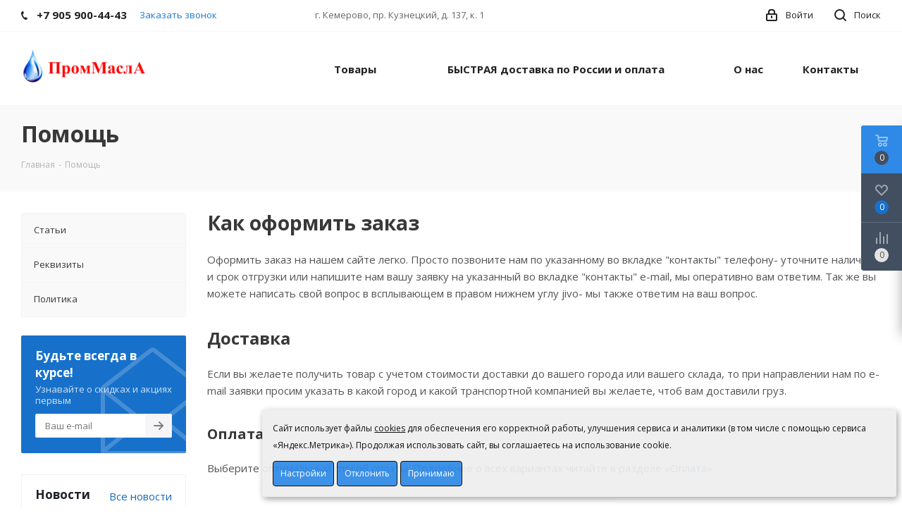

--- FILE ---
content_type: text/html; charset=UTF-8
request_url: https://masloprom42.ru/help/
body_size: 32084
content:
<!DOCTYPE html>
<html xmlns="http://www.w3.org/1999/xhtml" xml:lang="ru" lang="ru" >
<head>
	<title>Помощь</title>
	<meta name="viewport" content="initial-scale=1.0, width=device-width" />
	<meta name="HandheldFriendly" content="true" />
	<meta name="yes" content="yes" />
	<meta name="apple-mobile-web-app-status-bar-style" content="black" />
	<meta name="SKYPE_TOOLBAR" content="SKYPE_TOOLBAR_PARSER_COMPATIBLE" />
	<meta http-equiv="Content-Type" content="text/html; charset=UTF-8" />
<meta name="keywords" content="фомить заказ, оплатить заказ" />
<meta name="description" content="Как оформить и оплатить заказ." />
<link href="https://fonts.googleapis.com/css?family=Open+Sans:300italic,400italic,600italic,700italic,800italic,400,300,500,600,700,800&subset=latin,cyrillic-ext"  rel="stylesheet" />
<link href="/bitrix/css/aspro.next/notice.min.css?17645151132906"  rel="stylesheet" />
<link href="/bitrix/js/ui/design-tokens/dist/ui.design-tokens.min.css?176451510823463"  rel="stylesheet" />
<link href="/bitrix/cache/css/s1/aspro_next/template_12730a218699b44f3e02835d57bd10a0/template_12730a218699b44f3e02835d57bd10a0_v1.css?17652015151135502"  data-template-style="true" rel="stylesheet" />
<link href="/bitrix/panel/main/popup.min.css?176451510820774"  data-template-style="true"  rel="stylesheet" />
<script>if(!window.BX)window.BX={};if(!window.BX.message)window.BX.message=function(mess){if(typeof mess==='object'){for(let i in mess) {BX.message[i]=mess[i];} return true;}};</script>
<script>(window.BX||top.BX).message({"JS_CORE_LOADING":"Загрузка...","JS_CORE_NO_DATA":"- Нет данных -","JS_CORE_WINDOW_CLOSE":"Закрыть","JS_CORE_WINDOW_EXPAND":"Развернуть","JS_CORE_WINDOW_NARROW":"Свернуть в окно","JS_CORE_WINDOW_SAVE":"Сохранить","JS_CORE_WINDOW_CANCEL":"Отменить","JS_CORE_WINDOW_CONTINUE":"Продолжить","JS_CORE_H":"ч","JS_CORE_M":"м","JS_CORE_S":"с","JSADM_AI_HIDE_EXTRA":"Скрыть лишние","JSADM_AI_ALL_NOTIF":"Показать все","JSADM_AUTH_REQ":"Требуется авторизация!","JS_CORE_WINDOW_AUTH":"Войти","JS_CORE_IMAGE_FULL":"Полный размер"});</script>

<script src="/bitrix/js/main/core/core.min.js?1764580102229643"></script>

<script>BX.Runtime.registerExtension({"name":"main.core","namespace":"BX","loaded":true});</script>
<script>BX.setJSList(["\/bitrix\/js\/main\/core\/core_ajax.js","\/bitrix\/js\/main\/core\/core_promise.js","\/bitrix\/js\/main\/polyfill\/promise\/js\/promise.js","\/bitrix\/js\/main\/loadext\/loadext.js","\/bitrix\/js\/main\/loadext\/extension.js","\/bitrix\/js\/main\/polyfill\/promise\/js\/promise.js","\/bitrix\/js\/main\/polyfill\/find\/js\/find.js","\/bitrix\/js\/main\/polyfill\/includes\/js\/includes.js","\/bitrix\/js\/main\/polyfill\/matches\/js\/matches.js","\/bitrix\/js\/ui\/polyfill\/closest\/js\/closest.js","\/bitrix\/js\/main\/polyfill\/fill\/main.polyfill.fill.js","\/bitrix\/js\/main\/polyfill\/find\/js\/find.js","\/bitrix\/js\/main\/polyfill\/matches\/js\/matches.js","\/bitrix\/js\/main\/polyfill\/core\/dist\/polyfill.bundle.js","\/bitrix\/js\/main\/core\/core.js","\/bitrix\/js\/main\/polyfill\/intersectionobserver\/js\/intersectionobserver.js","\/bitrix\/js\/main\/lazyload\/dist\/lazyload.bundle.js","\/bitrix\/js\/main\/polyfill\/core\/dist\/polyfill.bundle.js","\/bitrix\/js\/main\/parambag\/dist\/parambag.bundle.js"]);
</script>
<script>BX.Runtime.registerExtension({"name":"pull.protobuf","namespace":"BX","loaded":true});</script>
<script>BX.Runtime.registerExtension({"name":"rest.client","namespace":"window","loaded":true});</script>
<script>(window.BX||top.BX).message({"pull_server_enabled":"Y","pull_config_timestamp":1764580058,"shared_worker_allowed":"Y","pull_guest_mode":"N","pull_guest_user_id":0,"pull_worker_mtime":1764580056});(window.BX||top.BX).message({"PULL_OLD_REVISION":"Для продолжения корректной работы с сайтом необходимо перезагрузить страницу."});</script>
<script>BX.Runtime.registerExtension({"name":"pull.client","namespace":"BX","loaded":true});</script>
<script>BX.Runtime.registerExtension({"name":"pull","namespace":"window","loaded":true});</script>
<script>BX.Runtime.registerExtension({"name":"fx","namespace":"window","loaded":true});</script>
<script>BX.Runtime.registerExtension({"name":"ls","namespace":"window","loaded":true});</script>
<script>(window.BX||top.BX).message({"NOTICE_ADDED2CART":"В корзине","NOTICE_CLOSE":"Закрыть","NOTICE_MORE":"и ещё #COUNT# #PRODUCTS#","NOTICE_PRODUCT0":"товаров","NOTICE_PRODUCT1":"товар","NOTICE_PRODUCT2":"товара","NOTICE_ADDED2DELAY":"В отложенных","NOTICE_ADDED2COMPARE":"В сравнении","NOTICE_AUTHORIZED":"Вы успешно авторизовались"});</script>
<script>BX.Runtime.registerExtension({"name":"aspro_notice","namespace":"window","loaded":true});</script>
<script>BX.Runtime.registerExtension({"name":"ui.design-tokens","namespace":"window","loaded":true});</script>
<script>BX.Runtime.registerExtension({"name":"main.pageobject","namespace":"BX","loaded":true});</script>
<script>(window.BX||top.BX).message({"JS_CORE_LOADING":"Загрузка...","JS_CORE_NO_DATA":"- Нет данных -","JS_CORE_WINDOW_CLOSE":"Закрыть","JS_CORE_WINDOW_EXPAND":"Развернуть","JS_CORE_WINDOW_NARROW":"Свернуть в окно","JS_CORE_WINDOW_SAVE":"Сохранить","JS_CORE_WINDOW_CANCEL":"Отменить","JS_CORE_WINDOW_CONTINUE":"Продолжить","JS_CORE_H":"ч","JS_CORE_M":"м","JS_CORE_S":"с","JSADM_AI_HIDE_EXTRA":"Скрыть лишние","JSADM_AI_ALL_NOTIF":"Показать все","JSADM_AUTH_REQ":"Требуется авторизация!","JS_CORE_WINDOW_AUTH":"Войти","JS_CORE_IMAGE_FULL":"Полный размер"});</script>
<script>BX.Runtime.registerExtension({"name":"window","namespace":"window","loaded":true});</script>
<script type="extension/settings" data-extension="currency.currency-core">{"region":"ru"}</script>
<script>BX.Runtime.registerExtension({"name":"currency.currency-core","namespace":"BX.Currency","loaded":true});</script>
<script>BX.Runtime.registerExtension({"name":"currency","namespace":"window","loaded":true});</script>
<script>(window.BX||top.BX).message({"LANGUAGE_ID":"ru","FORMAT_DATE":"DD.MM.YYYY","FORMAT_DATETIME":"DD.MM.YYYY HH:MI:SS","COOKIE_PREFIX":"BITRIX_SM","SERVER_TZ_OFFSET":"-10800","UTF_MODE":"Y","SITE_ID":"s1","SITE_DIR":"\/","USER_ID":"","SERVER_TIME":1769325545,"USER_TZ_OFFSET":0,"USER_TZ_AUTO":"Y","bitrix_sessid":"1deeee2a7c492c3b26dc5c69106d695c"});</script>


<script  src="/bitrix/cache/js/s1/aspro_next/kernel_main/kernel_main_v1.js?1765283375201330"></script>
<script src="/bitrix/js/pull/protobuf/protobuf.min.js?176451511076433"></script>
<script src="/bitrix/js/pull/protobuf/model.min.js?176451511014190"></script>
<script src="/bitrix/js/rest/client/rest.client.min.js?17645151109240"></script>
<script src="/bitrix/js/pull/client/pull.client.min.js?176458005749849"></script>
<script src="/bitrix/js/main/jquery/jquery-2.2.4.min.js?176451511285578"></script>
<script src="/bitrix/js/main/core/core_ls.min.js?17645151102683"></script>
<script src="/bitrix/js/main/ajax.min.js?176451511222194"></script>
<script src="/bitrix/js/aspro.next/notice.min.js?176451511317375"></script>
<script src="/bitrix/js/currency/currency-core/dist/currency-core.bundle.min.js?17645151104569"></script>
<script src="/bitrix/js/currency/core_currency.min.js?1764515110835"></script>
<script src="/bitrix/js/yandex.metrika/script.js?17645151106603"></script>
<script>BX.setJSList(["\/bitrix\/js\/main\/session.js","\/bitrix\/js\/main\/core\/core_fx.js","\/bitrix\/js\/main\/pageobject\/dist\/pageobject.bundle.js","\/bitrix\/js\/main\/core\/core_window.js","\/bitrix\/js\/main\/date\/main.date.js","\/bitrix\/js\/main\/core\/core_date.js","\/bitrix\/js\/main\/utils.js","\/bitrix\/js\/main\/dd.js","\/bitrix\/js\/main\/core\/core_uf.js","\/bitrix\/js\/main\/core\/core_dd.js","\/bitrix\/js\/main\/core\/core_tooltip.js","\/bitrix\/templates\/aspro_next\/js\/jquery.actual.min.js","\/bitrix\/templates\/aspro_next\/vendor\/js\/jquery.bxslider.js","\/bitrix\/templates\/aspro_next\/js\/jqModal.js","\/bitrix\/templates\/aspro_next\/vendor\/js\/bootstrap.js","\/bitrix\/templates\/aspro_next\/vendor\/js\/jquery.appear.js","\/bitrix\/templates\/aspro_next\/js\/browser.js","\/bitrix\/templates\/aspro_next\/js\/jquery.fancybox.js","\/bitrix\/templates\/aspro_next\/js\/jquery.flexslider.js","\/bitrix\/templates\/aspro_next\/vendor\/js\/moment.min.js","\/bitrix\/templates\/aspro_next\/vendor\/js\/footable.js","\/bitrix\/templates\/aspro_next\/vendor\/js\/jquery.menu-aim.js","\/bitrix\/templates\/aspro_next\/vendor\/js\/velocity\/velocity.js","\/bitrix\/templates\/aspro_next\/vendor\/js\/velocity\/velocity.ui.js","\/bitrix\/templates\/aspro_next\/vendor\/js\/lazysizes.min.js","\/bitrix\/templates\/aspro_next\/js\/jquery.validate.min.js","\/bitrix\/templates\/aspro_next\/js\/jquery.inputmask.bundle.min.js","\/bitrix\/templates\/aspro_next\/js\/jquery.uniform.min.js","\/bitrix\/templates\/aspro_next\/js\/jquery.easing.1.3.js","\/bitrix\/templates\/aspro_next\/js\/equalize.min.js","\/bitrix\/templates\/aspro_next\/js\/jquery.alphanumeric.js","\/bitrix\/templates\/aspro_next\/js\/jquery.cookie.js","\/bitrix\/templates\/aspro_next\/js\/jquery.plugin.min.js","\/bitrix\/templates\/aspro_next\/js\/jquery.countdown.min.js","\/bitrix\/templates\/aspro_next\/js\/jquery.countdown-ru.js","\/bitrix\/templates\/aspro_next\/js\/jquery.ikSelect.js","\/bitrix\/templates\/aspro_next\/js\/jquery.mobile.custom.touch.min.js","\/bitrix\/templates\/aspro_next\/js\/jquery.dotdotdot.js","\/bitrix\/templates\/aspro_next\/js\/rating_likes.js","\/bitrix\/templates\/aspro_next\/js\/blocks\/blocks.js","\/bitrix\/templates\/aspro_next\/js\/blocks\/controls.js","\/bitrix\/templates\/aspro_next\/js\/video_banner.js","\/bitrix\/templates\/aspro_next\/js\/main.js","\/bitrix\/components\/bf\/cookiespro\/templates\/.default\/script.js","\/bitrix\/templates\/aspro_next\/js\/jquery.mCustomScrollbar.min.js","\/bitrix\/templates\/aspro_next\/components\/bitrix\/subscribe.form\/main\/script.js","\/bitrix\/components\/bitrix\/search.title\/script.js","\/bitrix\/templates\/aspro_next\/components\/bitrix\/search.title\/fixed\/script.js","\/bitrix\/components\/aspro\/marketing.popup.next\/templates\/.default\/script.js","\/bitrix\/templates\/aspro_next\/js\/custom.js"]);</script>
<script>BX.setCSSList(["\/bitrix\/templates\/aspro_next\/vendor\/css\/bootstrap.css","\/bitrix\/templates\/aspro_next\/css\/jquery.fancybox.css","\/bitrix\/templates\/aspro_next\/css\/styles.css","\/bitrix\/templates\/aspro_next\/css\/animation\/animation_ext.css","\/bitrix\/templates\/aspro_next\/vendor\/css\/footable.standalone.min.css","\/bitrix\/templates\/aspro_next\/css\/h1-bold.css","\/bitrix\/templates\/aspro_next\/css\/blocks\/blocks.css","\/bitrix\/templates\/aspro_next\/ajax\/ajax.css","\/bitrix\/components\/bf\/cookiespro\/templates\/.default\/style.css","\/bitrix\/templates\/aspro_next\/css\/jquery.mCustomScrollbar.min.css","\/bitrix\/components\/aspro\/marketing.popup.next\/templates\/.default\/style.css","\/bitrix\/templates\/aspro_next\/styles.css","\/bitrix\/templates\/aspro_next\/template_styles.css","\/bitrix\/templates\/aspro_next\/css\/media.min.css","\/bitrix\/templates\/aspro_next\/vendor\/fonts\/font-awesome\/css\/font-awesome.min.css","\/bitrix\/templates\/aspro_next\/css\/print.css","\/bitrix\/templates\/aspro_next\/css\/form.css","\/bitrix\/templates\/aspro_next\/themes\/9\/theme.css","\/bitrix\/templates\/aspro_next\/bg_color\/light\/bgcolors.css","\/bitrix\/templates\/aspro_next\/css\/width-3.css","\/bitrix\/templates\/aspro_next\/css\/font-1.css","\/bitrix\/templates\/aspro_next\/css\/custom.css"]);</script>
<script>
					(function () {
						"use strict";

						var counter = function ()
						{
							var cookie = (function (name) {
								var parts = ("; " + document.cookie).split("; " + name + "=");
								if (parts.length == 2) {
									try {return JSON.parse(decodeURIComponent(parts.pop().split(";").shift()));}
									catch (e) {}
								}
							})("BITRIX_CONVERSION_CONTEXT_s1");

							if (cookie && cookie.EXPIRE >= BX.message("SERVER_TIME"))
								return;

							var request = new XMLHttpRequest();
							request.open("POST", "/bitrix/tools/conversion/ajax_counter.php", true);
							request.setRequestHeader("Content-type", "application/x-www-form-urlencoded");
							request.send(
								"SITE_ID="+encodeURIComponent("s1")+
								"&sessid="+encodeURIComponent(BX.bitrix_sessid())+
								"&HTTP_REFERER="+encodeURIComponent(document.referrer)
							);
						};

						if (window.frameRequestStart === true)
							BX.addCustomEvent("onFrameDataReceived", counter);
						else
							BX.ready(counter);
					})();
				</script>
            <script>
                window.dataLayerName = 'dataLayer';
                var dataLayerName = window.dataLayerName;
            </script>
            <!-- Yandex.Metrika counter -->
            <script>
                (function (m, e, t, r, i, k, a) {
                    m[i] = m[i] || function () {
                        (m[i].a = m[i].a || []).push(arguments)
                    };
                    m[i].l = 1 * new Date();
                    k = e.createElement(t), a = e.getElementsByTagName(t)[0], k.async = 1, k.src = r, a.parentNode.insertBefore(k, a)
                })
                (window, document, "script", "https://mc.yandex.ru/metrika/tag.js", "ym");

                ym("88226561", "init", {
                    clickmap: true,
                    trackLinks: true,
                    accurateTrackBounce: true,
                    webvisor: true,
                    ecommerce: dataLayerName,
                    params: {
                        __ym: {
                            "ymCmsPlugin": {
                                "cms": "1c-bitrix",
                                "cmsVersion": "25.750",
                                "pluginVersion": "1.0.8",
                                'ymCmsRip': 1554066296                            }
                        }
                    }
                });

                document.addEventListener("DOMContentLoaded", function() {
                                    });

            </script>
            <!-- /Yandex.Metrika counter -->
                    <script>
            window.counters = ["88226561"];
        </script>
        
<script>BX.message({'PHONE':'Телефон','FAST_VIEW':'Быстрый просмотр','TABLES_SIZE_TITLE':'Подбор размера','SOCIAL':'Социальные сети','DESCRIPTION':'Описание магазина','ITEMS':'Товары','LOGO':'Логотип','REGISTER_INCLUDE_AREA':'Текст о регистрации','AUTH_INCLUDE_AREA':'Текст об авторизации','FRONT_IMG':'Изображение компании','EMPTY_CART':'пуста','CATALOG_VIEW_MORE':'... Показать все','CATALOG_VIEW_LESS':'... Свернуть','JS_REQUIRED':'Заполните это поле','JS_FORMAT':'Неверный формат','JS_FILE_EXT':'Недопустимое расширение файла','JS_PASSWORD_COPY':'Пароли не совпадают','JS_PASSWORD_LENGTH':'Минимум 6 символов','JS_ERROR':'Неверно заполнено поле','JS_FILE_SIZE':'Максимальный размер 5мб','JS_FILE_BUTTON_NAME':'Выберите файл','JS_FILE_DEFAULT':'Файл не найден','JS_DATE':'Некорректная дата','JS_DATETIME':'Некорректная дата/время','JS_REQUIRED_LICENSES':'Согласитесь с условиями','JS_REQUIRED_OFFER':'Согласитесь с условиями','LICENSE_PROP':'Согласие на обработку персональных данных','LOGIN_LEN':'Введите минимум {0} символа','FANCY_CLOSE':'Закрыть','FANCY_NEXT':'Следующий','FANCY_PREV':'Предыдущий','TOP_AUTH_REGISTER':'Регистрация','CALLBACK':'Заказать звонок','S_CALLBACK':'Заказать звонок','UNTIL_AKC':'До конца акции','TITLE_QUANTITY_BLOCK':'Остаток','TITLE_QUANTITY':'шт.','TOTAL_SUMM_ITEM':'Общая стоимость ','SUBSCRIBE_SUCCESS':'Вы успешно подписались','RECAPTCHA_TEXT':'Подтвердите, что вы не робот','JS_RECAPTCHA_ERROR':'Пройдите проверку','COUNTDOWN_SEC':'сек.','COUNTDOWN_MIN':'мин.','COUNTDOWN_HOUR':'час.','COUNTDOWN_DAY0':'дней','COUNTDOWN_DAY1':'день','COUNTDOWN_DAY2':'дня','COUNTDOWN_WEAK0':'Недель','COUNTDOWN_WEAK1':'Неделя','COUNTDOWN_WEAK2':'Недели','COUNTDOWN_MONTH0':'Месяцев','COUNTDOWN_MONTH1':'Месяц','COUNTDOWN_MONTH2':'Месяца','COUNTDOWN_YEAR0':'Лет','COUNTDOWN_YEAR1':'Год','COUNTDOWN_YEAR2':'Года','CATALOG_PARTIAL_BASKET_PROPERTIES_ERROR':'Заполнены не все свойства у добавляемого товара','CATALOG_EMPTY_BASKET_PROPERTIES_ERROR':'Выберите свойства товара, добавляемые в корзину в параметрах компонента','CATALOG_ELEMENT_NOT_FOUND':'Элемент не найден','ERROR_ADD2BASKET':'Ошибка добавления товара в корзину','CATALOG_SUCCESSFUL_ADD_TO_BASKET':'Успешное добавление товара в корзину','ERROR_BASKET_TITLE':'Ошибка корзины','ERROR_BASKET_PROP_TITLE':'Выберите свойства, добавляемые в корзину','ERROR_BASKET_BUTTON':'Выбрать','BASKET_TOP':'Корзина в шапке','ERROR_ADD_DELAY_ITEM':'Ошибка отложенной корзины','VIEWED_TITLE':'Ранее вы смотрели','VIEWED_BEFORE':'Ранее вы смотрели','BEST_TITLE':'Лучшие предложения','CT_BST_SEARCH_BUTTON':'Поиск','CT_BST_SEARCH2_BUTTON':'Найти','BASKET_PRINT_BUTTON':'Распечатать','BASKET_CLEAR_ALL_BUTTON':'Очистить','BASKET_QUICK_ORDER_BUTTON':'Быстрый заказ','BASKET_CONTINUE_BUTTON':'Продолжить покупки','BASKET_ORDER_BUTTON':'Оформить заказ','SHARE_BUTTON':'Поделиться','BASKET_CHANGE_TITLE':'Ваш заказ','BASKET_CHANGE_LINK':'Изменить','MORE_INFO_SKU':'Подробнее','MORE_BUY_SKU':'Купить','FROM':'от','BEFORE':'до','TITLE_BLOCK_VIEWED_NAME':'Ранее вы смотрели','T_BASKET':'Корзина','FILTER_EXPAND_VALUES':'Показать все','FILTER_HIDE_VALUES':'Свернуть','FULL_ORDER':'Полный заказ','CUSTOM_COLOR_CHOOSE':'Выбрать','CUSTOM_COLOR_CANCEL':'Отмена','S_MOBILE_MENU':'Меню','NEXT_T_MENU_BACK':'Назад','NEXT_T_MENU_CALLBACK':'Обратная связь','NEXT_T_MENU_CONTACTS_TITLE':'Будьте на связи','SEARCH_TITLE':'Поиск','SOCIAL_TITLE':'Оставайтесь на связи','HEADER_SCHEDULE':'Время работы','SEO_TEXT':'SEO описание','COMPANY_IMG':'Картинка компании','COMPANY_TEXT':'Описание компании','CONFIG_SAVE_SUCCESS':'Настройки сохранены','CONFIG_SAVE_FAIL':'Ошибка сохранения настроек','ITEM_ECONOMY':'Экономия','ITEM_ARTICLE':'Артикул: ','JS_FORMAT_ORDER':'имеет неверный формат','JS_BASKET_COUNT_TITLE':'В корзине товаров на SUMM','POPUP_VIDEO':'Видео','POPUP_GIFT_TEXT':'Нашли что-то особенное? Намекните другу о подарке!','ORDER_FIO_LABEL':'Ф.И.О.','ORDER_PHONE_LABEL':'Телефон','ORDER_REGISTER_BUTTON':'Регистрация','FILTER_HELPER_VALUES':' знач.','FILTER_HELPER_TITLE':'Фильтр:'})</script>
<script>window.lazySizesConfig = window.lazySizesConfig || {};lazySizesConfig.loadMode = 2;lazySizesConfig.expand = 100;lazySizesConfig.expFactor = 1;lazySizesConfig.hFac = 0.1;</script>
<link rel="shortcut icon" href="/favicon.svg" type="image/svg+xml" />
<link rel="apple-touch-icon" sizes="180x180" href="/upload/CNext/b35/miyjn35ld3u36ezf25zfajfmc4svjxj3/water-svgrepo-com 2 (2).svg" />
<link rel="alternate" media="only screen and (max-width: 640px)" href="https://masloprom42.ru/help/"/>
<style>
                    :root {
                        --window-bg-color: #EEEEEE;
                        --window-text-color: #000000;
                        --window-button-bg-color: #2F8AE7;
                        --window-button-text-color: #FFFFFF;
                        --width: 900px;
                        --opacity: 0.93;
                        --text-size: 12px;
                        --desc-size: 12px;
                        --desc-color: #000000;
                        --title-size: 12px;
                        --title-color: #000000;
                        --button-text-size: 12px;
                        --button-border-width: 1px;
                        --button-border-color: #000000;
                    }
                </style>
<style>
                                    :root {
                                        --transform: translateX(-98%);
                                        --left: 98%;
                                    }
                                </style>
<meta property="og:title" content="Помощь" />
<meta property="og:type" content="website" />
<meta property="og:image" content="https://masloprom42.ru:443/upload/CNext/23e/q2xb6d17gmuomn5my0vvqmbt81ampb3k/Лого masloprom.png" />
<link rel="image_src" href="https://masloprom42.ru:443/upload/CNext/23e/q2xb6d17gmuomn5my0vvqmbt81ampb3k/Лого masloprom.png"  />
<meta property="og:url" content="https://masloprom42.ru:443/help/" />
<meta property="og:description" content="Как оформить и оплатить заказ." />
<script>window[window.dataLayerName] = window[window.dataLayerName] || [];</script>



<script  src="/bitrix/cache/js/s1/aspro_next/template_24f9364799cf3f41dd214af762e2697e/template_24f9364799cf3f41dd214af762e2697e_v1.js?1765201532796717"></script>

		</head>
<body class="site_s1 fill_bg_n " id="main">



    <div id='cookie_notification'>
        <div class='cookie_wrapper'>
            <div id='cookie_step_1' class='js-cookie_step'><p>Сайт использует файлы <a href='https://masloprom42.ru/include/licenses_detail.php' target='_blank'>cookies</a> для обеспечения его корректной работы, улучшения сервиса и аналитики (в том числе с помощью сервиса «Яндекс.Метрика»). Продолжая использовать сайт, вы соглашаетесь на использование cookie.</p>
                <div class='cookie_button-block'>
                    <button class='button js-cookie_setting'>Настройки</button>
                    <button class='button js-cookie_cancel'>Отклонить</button>
                    <button class='button js-cookie_accept'>Принимаю</button>
                </div>
            </div>
            <div id='cookie_step_2' class='js-cookie_step' style='display:none;'>
                <p></p>
                <div class='cookie_check'>
                    <input type='checkbox' disabled readonly value='Y' id='cookie_accept_check_1' class='cookie_accept' checked='' data-name='Системные файлы cookie'>
                    <label for='cookie_accept_check_1'><span>Системные файлы cookie</span></label>
                    <div class='cookie_accept_desc'>Эти файлы необходимы для функционирования сайта и не могут быть отключены в наших системах. Вы можете настроить браузер так, чтобы он блокировал их или уведомлял вас об их использовании, но в таком случае возможно, что некоторые разделы сайта не будут работать</div>
                </div>
                <div class='cookie_check js-open-checked'>
                    <input type='checkbox' name='cookie_2' value='Y' id='cookie_accept_check_2' checked='' class='cookie_accept' data-name='Другие файлы cookie'>
                    <label for='cookie_accept_check_2'><span>"Другие файлы cookie"</span></label>
                    <div class='cookie_accept_desc'>Эти файлы могут использоваться для сбора данных о ваших интересах, посещаемых страницах и источниках трафика, чтобы оценивать и улучшать работу нашего сайта, а так же для работы онлайн-чата</div>
                </div>
                <div class='cookie_button-block'>
                    <button class='button js-cookie_setting'>Сохранить настройки</button>
                    <button class='button js-cookie_accept'>Принимаю</button>
                    <button class='button js-cookie_cancel'>Отклонить</button>
                </div>
            </div>
        </div>
    </div>
    <script>checkCookies('masloprom42_ru:443-s1-CookiePRO','10','1','0', '');</script>

<script src="//code.jivo.ru/widget/DJtr5TMWKP" async></script> 
	<div id="panel"></div>
	
	
				<!--'start_frame_cache_basketitems-component-block'-->												<div id="ajax_basket"></div>
					<!--'end_frame_cache_basketitems-component-block'-->						
		
		<script>
				BX.message({'MIN_ORDER_PRICE_TEXT':'<b>Минимальная сумма заказа #PRICE#<\/b><br/>Пожалуйста, добавьте еще товаров в корзину','LICENSES_TEXT':'Я согласен на <a href=\"/include/licenses_detail.php\" target=\"_blank\">обработку персональных данных<\/a>'});

		var arNextOptions = ({
			"SITE_DIR" : "/",
			"SITE_ID" : "s1",
			"SITE_ADDRESS" : "masloprom42.ru",
			"FORM" : ({
				"ASK_FORM_ID" : "ASK",
				"SERVICES_FORM_ID" : "SERVICES",
				"FEEDBACK_FORM_ID" : "FEEDBACK",
				"CALLBACK_FORM_ID" : "CALLBACK",
				"RESUME_FORM_ID" : "RESUME",
				"TOORDER_FORM_ID" : "TOORDER"
			}),
			"PAGES" : ({
				"FRONT_PAGE" : "",
				"BASKET_PAGE" : "",
				"ORDER_PAGE" : "",
				"PERSONAL_PAGE" : "",
				"CATALOG_PAGE" : "",
				"CATALOG_PAGE_URL" : "/catalog/",
				"BASKET_PAGE_URL" : "/basket/",
				"COMPARE_PAGE_URL" : "/catalog/compare.php",
			}),
			"PRICES" : ({
				"MIN_PRICE" : "1000",
			}),
			"THEME" : ({
				'THEME_SWITCHER' : 'N',
				'BASE_COLOR' : '9',
				'BASE_COLOR_CUSTOM' : 'de002b',
				'TOP_MENU' : '',
				'TOP_MENU_FIXED' : 'Y',
				'COLORED_LOGO' : 'N',
				'SIDE_MENU' : 'LEFT',
				'SCROLLTOTOP_TYPE' : 'ROUND_COLOR',
				'SCROLLTOTOP_POSITION' : 'PADDING',
				'SCROLLTOTOP_POSITION_RIGHT'  : '',
				'SCROLLTOTOP_POSITION_BOTTOM' : '',
				'USE_LAZY_LOAD' : 'Y',
				'CAPTCHA_FORM_TYPE' : '',
				'ONE_CLICK_BUY_CAPTCHA' : 'N',
				'PHONE_MASK' : '+7 (999) 999-99-99',
				'VALIDATE_PHONE_MASK' : '^[+][0-9] [(][0-9]{3}[)] [0-9]{3}[-][0-9]{2}[-][0-9]{2}$',
				'DATE_MASK' : 'd.m.y',
				'DATE_PLACEHOLDER' : 'дд.мм.гггг',
				'VALIDATE_DATE_MASK' : '^[0-9]{1,2}\.[0-9]{1,2}\.[0-9]{4}$',
				'DATETIME_MASK' : 'd.m.y h:s',
				'DATETIME_PLACEHOLDER' : 'дд.мм.гггг чч:мм',
				'VALIDATE_DATETIME_MASK' : '^[0-9]{1,2}\.[0-9]{1,2}\.[0-9]{4} [0-9]{1,2}\:[0-9]{1,2}$',
				'VALIDATE_FILE_EXT' : 'png|jpg|jpeg|gif|doc|docx|xls|xlsx|txt|pdf|odt|rtf',
				'BANNER_WIDTH' : '',
				'BIGBANNER_ANIMATIONTYPE' : 'SLIDE_HORIZONTAL',
				'BIGBANNER_SLIDESSHOWSPEED' : '5000',
				'BIGBANNER_ANIMATIONSPEED' : '600',
				'PARTNERSBANNER_SLIDESSHOWSPEED' : '5000',
				'PARTNERSBANNER_ANIMATIONSPEED' : '600',
				'ORDER_BASKET_VIEW' : 'FLY',
				'SHOW_BASKET_ONADDTOCART' : 'Y',
				'SHOW_BASKET_PRINT' : 'Y',
				"SHOW_ONECLICKBUY_ON_BASKET_PAGE" : 'Y',
				'SHOW_LICENCE' : 'Y',				
				'LICENCE_CHECKED' : 'N',
				'SHOW_OFFER' : 'N',
				'OFFER_CHECKED' : 'N',
				'LOGIN_EQUAL_EMAIL' : 'Y',
				'PERSONAL_ONEFIO' : 'Y',
				'PERSONAL_PAGE_URL' : '/personal/',
				'SHOW_TOTAL_SUMM' : 'N',
				'SHOW_TOTAL_SUMM_TYPE' : 'CHANGE',
				'CHANGE_TITLE_ITEM' : 'N',
				'CHANGE_TITLE_ITEM_DETAIL' : 'N',
				'DISCOUNT_PRICE' : '',
				'STORES' : '',
				'STORES_SOURCE' : 'IBLOCK',
				'TYPE_SKU' : 'TYPE_1',
				'MENU_POSITION' : 'LINE',
				'MENU_TYPE_VIEW' : 'HOVER',
				'DETAIL_PICTURE_MODE' : 'POPUP',
				'PAGE_WIDTH' : '3',
				'PAGE_CONTACTS' : '1',
				'HEADER_TYPE' : '1',
				'REGIONALITY_SEARCH_ROW' : 'N',
				'HEADER_TOP_LINE' : '',
				'HEADER_FIXED' : '2',
				'HEADER_MOBILE' : '1',
				'HEADER_MOBILE_MENU' : '1',
				'HEADER_MOBILE_MENU_SHOW_TYPE' : '',
				'TYPE_SEARCH' : 'fixed',
				'PAGE_TITLE' : '3',
				'INDEX_TYPE' : 'index1',
				'FOOTER_TYPE' : '1',
				'PRINT_BUTTON' : 'N',
				'EXPRESSION_FOR_PRINT_PAGE' : 'Версия для печати',
				'EXPRESSION_FOR_FAST_VIEW' : 'Быстрый просмотр',
				'FILTER_VIEW' : 'VERTICAL',
				'YA_GOALS' : 'N',
				'YA_COUNTER_ID' : '',
				'USE_FORMS_GOALS' : 'COMMON',
				'USE_SALE_GOALS' : '',
				'USE_DEBUG_GOALS' : 'N',
				'SHOW_HEADER_GOODS' : 'Y',
				'INSTAGRAMM_INDEX' : 'N',
				'USE_PHONE_AUTH': 'N',
				'MOBILE_CATALOG_LIST_ELEMENTS_COMPACT': 'N',
				'NLO_MENU': 'N',
				'USE_FAST_VIEW_PAGE_DETAIL': 'Y',
			}),
			"PRESETS": [{'ID':'968','TITLE':'Тип 1','DESCRIPTION':'','IMG':'/bitrix/images/aspro.next/themes/preset968_1544181424.png','OPTIONS':{'THEME_SWITCHER':'Y','BASE_COLOR':'9','BASE_COLOR_CUSTOM':'1976d2','SHOW_BG_BLOCK':'N','COLORED_LOGO':'Y','PAGE_WIDTH':'3','FONT_STYLE':'2','MENU_COLOR':'COLORED','LEFT_BLOCK':'1','SIDE_MENU':'LEFT','H1_STYLE':'2','TYPE_SEARCH':'fixed','PAGE_TITLE':'1','HOVER_TYPE_IMG':'shine','SHOW_LICENCE':'Y','MAX_DEPTH_MENU':'3','HIDE_SITE_NAME_TITLE':'Y','SHOW_CALLBACK':'Y','PRINT_BUTTON':'N','USE_GOOGLE_RECAPTCHA':'N','GOOGLE_RECAPTCHA_SHOW_LOGO':'Y','HIDDEN_CAPTCHA':'Y','INSTAGRAMM_WIDE_BLOCK':'N','BIGBANNER_HIDEONNARROW':'N','INDEX_TYPE':{'VALUE':'index1','SUB_PARAMS':{'TIZERS':'Y','CATALOG_SECTIONS':'Y','CATALOG_TAB':'Y','MIDDLE_ADV':'Y','SALE':'Y','BLOG':'Y','BOTTOM_BANNERS':'Y','COMPANY_TEXT':'Y','BRANDS':'Y','INSTAGRAMM':'Y'}},'FRONT_PAGE_BRANDS':'brands_slider','FRONT_PAGE_SECTIONS':'front_sections_only','TOP_MENU_FIXED':'Y','HEADER_TYPE':'1','USE_REGIONALITY':'Y','FILTER_VIEW':'COMPACT','SEARCH_VIEW_TYPE':'with_filter','USE_FAST_VIEW_PAGE_DETAIL':'fast_view_1','SHOW_TOTAL_SUMM':'Y','CHANGE_TITLE_ITEM':'N','VIEW_TYPE_HIGHLOAD_PROP':'N','SHOW_HEADER_GOODS':'Y','SEARCH_HIDE_NOT_AVAILABLE':'N','LEFT_BLOCK_CATALOG_ICONS':'N','SHOW_CATALOG_SECTIONS_ICONS':'Y','LEFT_BLOCK_CATALOG_DETAIL':'Y','CATALOG_COMPARE':'Y','CATALOG_PAGE_DETAIL':'element_1','SHOW_BREADCRUMBS_CATALOG_SUBSECTIONS':'Y','SHOW_BREADCRUMBS_CATALOG_CHAIN':'H1','TYPE_SKU':'TYPE_1','DETAIL_PICTURE_MODE':'POPUP','MENU_POSITION':'LINE','MENU_TYPE_VIEW':'HOVER','VIEWED_TYPE':'LOCAL','VIEWED_TEMPLATE':'HORIZONTAL','USE_WORD_EXPRESSION':'Y','ORDER_BASKET_VIEW':'FLY','ORDER_BASKET_COLOR':'DARK','SHOW_BASKET_ONADDTOCART':'Y','SHOW_BASKET_PRINT':'Y','SHOW_BASKET_ON_PAGES':'N','USE_PRODUCT_QUANTITY_LIST':'Y','USE_PRODUCT_QUANTITY_DETAIL':'Y','ONE_CLICK_BUY_CAPTCHA':'N','SHOW_ONECLICKBUY_ON_BASKET_PAGE':'Y','ONECLICKBUY_SHOW_DELIVERY_NOTE':'N','PAGE_CONTACTS':'3','CONTACTS_USE_FEEDBACK':'Y','CONTACTS_USE_MAP':'Y','BLOG_PAGE':'list_elements_2','PROJECTS_PAGE':'list_elements_2','NEWS_PAGE':'list_elements_3','STAFF_PAGE':'list_elements_1','PARTNERS_PAGE':'list_elements_3','PARTNERS_PAGE_DETAIL':'element_4','VACANCY_PAGE':'list_elements_1','LICENSES_PAGE':'list_elements_2','FOOTER_TYPE':'4','ADV_TOP_HEADER':'N','ADV_TOP_UNDERHEADER':'N','ADV_SIDE':'Y','ADV_CONTENT_TOP':'N','ADV_CONTENT_BOTTOM':'N','ADV_FOOTER':'N','HEADER_MOBILE_FIXED':'Y','HEADER_MOBILE':'1','HEADER_MOBILE_MENU':'1','HEADER_MOBILE_MENU_OPEN':'1','PERSONAL_ONEFIO':'Y','LOGIN_EQUAL_EMAIL':'Y','YA_GOALS':'N','YANDEX_ECOMERCE':'N','GOOGLE_ECOMERCE':'N'}},{'ID':'221','TITLE':'Тип 2','DESCRIPTION':'','IMG':'/bitrix/images/aspro.next/themes/preset221_1544181431.png','OPTIONS':{'THEME_SWITCHER':'Y','BASE_COLOR':'11','BASE_COLOR_CUSTOM':'107bb1','SHOW_BG_BLOCK':'N','COLORED_LOGO':'Y','PAGE_WIDTH':'2','FONT_STYLE':'8','MENU_COLOR':'LIGHT','LEFT_BLOCK':'2','SIDE_MENU':'LEFT','H1_STYLE':'2','TYPE_SEARCH':'fixed','PAGE_TITLE':'1','HOVER_TYPE_IMG':'shine','SHOW_LICENCE':'Y','MAX_DEPTH_MENU':'4','HIDE_SITE_NAME_TITLE':'Y','SHOW_CALLBACK':'Y','PRINT_BUTTON':'N','USE_GOOGLE_RECAPTCHA':'N','GOOGLE_RECAPTCHA_SHOW_LOGO':'Y','HIDDEN_CAPTCHA':'Y','INSTAGRAMM_WIDE_BLOCK':'N','BIGBANNER_HIDEONNARROW':'N','INDEX_TYPE':{'VALUE':'index3','SUB_PARAMS':{'TOP_ADV_BOTTOM_BANNER':'Y','FLOAT_BANNER':'Y','CATALOG_SECTIONS':'Y','CATALOG_TAB':'Y','TIZERS':'Y','SALE':'Y','BOTTOM_BANNERS':'Y','COMPANY_TEXT':'Y','BRANDS':'Y','INSTAGRAMM':'N'}},'FRONT_PAGE_BRANDS':'brands_slider','FRONT_PAGE_SECTIONS':'front_sections_with_childs','TOP_MENU_FIXED':'Y','HEADER_TYPE':'2','USE_REGIONALITY':'Y','FILTER_VIEW':'VERTICAL','SEARCH_VIEW_TYPE':'with_filter','USE_FAST_VIEW_PAGE_DETAIL':'fast_view_1','SHOW_TOTAL_SUMM':'Y','CHANGE_TITLE_ITEM':'N','VIEW_TYPE_HIGHLOAD_PROP':'N','SHOW_HEADER_GOODS':'Y','SEARCH_HIDE_NOT_AVAILABLE':'N','LEFT_BLOCK_CATALOG_ICONS':'N','SHOW_CATALOG_SECTIONS_ICONS':'Y','LEFT_BLOCK_CATALOG_DETAIL':'Y','CATALOG_COMPARE':'Y','CATALOG_PAGE_DETAIL':'element_3','SHOW_BREADCRUMBS_CATALOG_SUBSECTIONS':'Y','SHOW_BREADCRUMBS_CATALOG_CHAIN':'H1','TYPE_SKU':'TYPE_1','DETAIL_PICTURE_MODE':'POPUP','MENU_POSITION':'LINE','MENU_TYPE_VIEW':'HOVER','VIEWED_TYPE':'LOCAL','VIEWED_TEMPLATE':'HORIZONTAL','USE_WORD_EXPRESSION':'Y','ORDER_BASKET_VIEW':'NORMAL','ORDER_BASKET_COLOR':'DARK','SHOW_BASKET_ONADDTOCART':'Y','SHOW_BASKET_PRINT':'Y','SHOW_BASKET_ON_PAGES':'N','USE_PRODUCT_QUANTITY_LIST':'Y','USE_PRODUCT_QUANTITY_DETAIL':'Y','ONE_CLICK_BUY_CAPTCHA':'N','SHOW_ONECLICKBUY_ON_BASKET_PAGE':'Y','ONECLICKBUY_SHOW_DELIVERY_NOTE':'N','PAGE_CONTACTS':'3','CONTACTS_USE_FEEDBACK':'Y','CONTACTS_USE_MAP':'Y','BLOG_PAGE':'list_elements_2','PROJECTS_PAGE':'list_elements_2','NEWS_PAGE':'list_elements_3','STAFF_PAGE':'list_elements_1','PARTNERS_PAGE':'list_elements_3','PARTNERS_PAGE_DETAIL':'element_4','VACANCY_PAGE':'list_elements_1','LICENSES_PAGE':'list_elements_2','FOOTER_TYPE':'1','ADV_TOP_HEADER':'N','ADV_TOP_UNDERHEADER':'N','ADV_SIDE':'Y','ADV_CONTENT_TOP':'N','ADV_CONTENT_BOTTOM':'N','ADV_FOOTER':'N','HEADER_MOBILE_FIXED':'Y','HEADER_MOBILE':'1','HEADER_MOBILE_MENU':'1','HEADER_MOBILE_MENU_OPEN':'1','PERSONAL_ONEFIO':'Y','LOGIN_EQUAL_EMAIL':'Y','YA_GOALS':'N','YANDEX_ECOMERCE':'N','GOOGLE_ECOMERCE':'N'}},{'ID':'215','TITLE':'Тип 3','DESCRIPTION':'','IMG':'/bitrix/images/aspro.next/themes/preset215_1544181438.png','OPTIONS':{'THEME_SWITCHER':'Y','BASE_COLOR':'16','BASE_COLOR_CUSTOM':'188b30','SHOW_BG_BLOCK':'N','COLORED_LOGO':'Y','PAGE_WIDTH':'3','FONT_STYLE':'8','MENU_COLOR':'LIGHT','LEFT_BLOCK':'3','SIDE_MENU':'LEFT','H1_STYLE':'2','TYPE_SEARCH':'fixed','PAGE_TITLE':'1','HOVER_TYPE_IMG':'shine','SHOW_LICENCE':'Y','MAX_DEPTH_MENU':'4','HIDE_SITE_NAME_TITLE':'Y','SHOW_CALLBACK':'Y','PRINT_BUTTON':'N','USE_GOOGLE_RECAPTCHA':'N','GOOGLE_RECAPTCHA_SHOW_LOGO':'Y','HIDDEN_CAPTCHA':'Y','INSTAGRAMM_WIDE_BLOCK':'N','BIGBANNER_HIDEONNARROW':'N','INDEX_TYPE':{'VALUE':'index2','SUB_PARAMS':[]},'FRONT_PAGE_BRANDS':'brands_list','FRONT_PAGE_SECTIONS':'front_sections_with_childs','TOP_MENU_FIXED':'Y','HEADER_TYPE':'2','USE_REGIONALITY':'Y','FILTER_VIEW':'VERTICAL','SEARCH_VIEW_TYPE':'with_filter','USE_FAST_VIEW_PAGE_DETAIL':'fast_view_1','SHOW_TOTAL_SUMM':'Y','CHANGE_TITLE_ITEM':'N','VIEW_TYPE_HIGHLOAD_PROP':'N','SHOW_HEADER_GOODS':'Y','SEARCH_HIDE_NOT_AVAILABLE':'N','LEFT_BLOCK_CATALOG_ICONS':'N','SHOW_CATALOG_SECTIONS_ICONS':'Y','LEFT_BLOCK_CATALOG_DETAIL':'Y','CATALOG_COMPARE':'Y','CATALOG_PAGE_DETAIL':'element_4','SHOW_BREADCRUMBS_CATALOG_SUBSECTIONS':'Y','SHOW_BREADCRUMBS_CATALOG_CHAIN':'H1','TYPE_SKU':'TYPE_1','DETAIL_PICTURE_MODE':'POPUP','MENU_POSITION':'LINE','MENU_TYPE_VIEW':'HOVER','VIEWED_TYPE':'LOCAL','VIEWED_TEMPLATE':'HORIZONTAL','USE_WORD_EXPRESSION':'Y','ORDER_BASKET_VIEW':'NORMAL','ORDER_BASKET_COLOR':'DARK','SHOW_BASKET_ONADDTOCART':'Y','SHOW_BASKET_PRINT':'Y','SHOW_BASKET_ON_PAGES':'N','USE_PRODUCT_QUANTITY_LIST':'Y','USE_PRODUCT_QUANTITY_DETAIL':'Y','ONE_CLICK_BUY_CAPTCHA':'N','SHOW_ONECLICKBUY_ON_BASKET_PAGE':'Y','ONECLICKBUY_SHOW_DELIVERY_NOTE':'N','PAGE_CONTACTS':'3','CONTACTS_USE_FEEDBACK':'Y','CONTACTS_USE_MAP':'Y','BLOG_PAGE':'list_elements_2','PROJECTS_PAGE':'list_elements_2','NEWS_PAGE':'list_elements_3','STAFF_PAGE':'list_elements_1','PARTNERS_PAGE':'list_elements_3','PARTNERS_PAGE_DETAIL':'element_4','VACANCY_PAGE':'list_elements_1','LICENSES_PAGE':'list_elements_2','FOOTER_TYPE':'1','ADV_TOP_HEADER':'N','ADV_TOP_UNDERHEADER':'N','ADV_SIDE':'Y','ADV_CONTENT_TOP':'N','ADV_CONTENT_BOTTOM':'N','ADV_FOOTER':'N','HEADER_MOBILE_FIXED':'Y','HEADER_MOBILE':'1','HEADER_MOBILE_MENU':'1','HEADER_MOBILE_MENU_OPEN':'1','PERSONAL_ONEFIO':'Y','LOGIN_EQUAL_EMAIL':'Y','YA_GOALS':'N','YANDEX_ECOMERCE':'N','GOOGLE_ECOMERCE':'N'}},{'ID':'881','TITLE':'Тип 4','DESCRIPTION':'','IMG':'/bitrix/images/aspro.next/themes/preset881_1544181443.png','OPTIONS':{'THEME_SWITCHER':'Y','BASE_COLOR':'CUSTOM','BASE_COLOR_CUSTOM':'f07c00','SHOW_BG_BLOCK':'N','COLORED_LOGO':'Y','PAGE_WIDTH':'1','FONT_STYLE':'1','MENU_COLOR':'COLORED','LEFT_BLOCK':'2','SIDE_MENU':'RIGHT','H1_STYLE':'2','TYPE_SEARCH':'fixed','PAGE_TITLE':'3','HOVER_TYPE_IMG':'blink','SHOW_LICENCE':'Y','MAX_DEPTH_MENU':'4','HIDE_SITE_NAME_TITLE':'Y','SHOW_CALLBACK':'Y','PRINT_BUTTON':'Y','USE_GOOGLE_RECAPTCHA':'N','GOOGLE_RECAPTCHA_SHOW_LOGO':'Y','HIDDEN_CAPTCHA':'Y','INSTAGRAMM_WIDE_BLOCK':'N','BIGBANNER_HIDEONNARROW':'N','INDEX_TYPE':{'VALUE':'index4','SUB_PARAMS':[]},'FRONT_PAGE_BRANDS':'brands_slider','FRONT_PAGE_SECTIONS':'front_sections_with_childs','TOP_MENU_FIXED':'Y','HEADER_TYPE':'9','USE_REGIONALITY':'Y','FILTER_VIEW':'COMPACT','SEARCH_VIEW_TYPE':'with_filter','USE_FAST_VIEW_PAGE_DETAIL':'fast_view_1','SHOW_TOTAL_SUMM':'Y','CHANGE_TITLE_ITEM':'N','VIEW_TYPE_HIGHLOAD_PROP':'N','SHOW_HEADER_GOODS':'Y','SEARCH_HIDE_NOT_AVAILABLE':'N','LEFT_BLOCK_CATALOG_ICONS':'N','SHOW_CATALOG_SECTIONS_ICONS':'Y','LEFT_BLOCK_CATALOG_DETAIL':'Y','CATALOG_COMPARE':'Y','CATALOG_PAGE_DETAIL':'element_4','SHOW_BREADCRUMBS_CATALOG_SUBSECTIONS':'Y','SHOW_BREADCRUMBS_CATALOG_CHAIN':'H1','TYPE_SKU':'TYPE_1','DETAIL_PICTURE_MODE':'POPUP','MENU_POSITION':'LINE','MENU_TYPE_VIEW':'HOVER','VIEWED_TYPE':'LOCAL','VIEWED_TEMPLATE':'HORIZONTAL','USE_WORD_EXPRESSION':'Y','ORDER_BASKET_VIEW':'NORMAL','ORDER_BASKET_COLOR':'DARK','SHOW_BASKET_ONADDTOCART':'Y','SHOW_BASKET_PRINT':'Y','SHOW_BASKET_ON_PAGES':'N','USE_PRODUCT_QUANTITY_LIST':'Y','USE_PRODUCT_QUANTITY_DETAIL':'Y','ONE_CLICK_BUY_CAPTCHA':'N','SHOW_ONECLICKBUY_ON_BASKET_PAGE':'Y','ONECLICKBUY_SHOW_DELIVERY_NOTE':'N','PAGE_CONTACTS':'1','CONTACTS_USE_FEEDBACK':'Y','CONTACTS_USE_MAP':'Y','BLOG_PAGE':'list_elements_2','PROJECTS_PAGE':'list_elements_2','NEWS_PAGE':'list_elements_3','STAFF_PAGE':'list_elements_1','PARTNERS_PAGE':'list_elements_3','PARTNERS_PAGE_DETAIL':'element_4','VACANCY_PAGE':'list_elements_1','LICENSES_PAGE':'list_elements_2','FOOTER_TYPE':'1','ADV_TOP_HEADER':'N','ADV_TOP_UNDERHEADER':'N','ADV_SIDE':'Y','ADV_CONTENT_TOP':'N','ADV_CONTENT_BOTTOM':'N','ADV_FOOTER':'N','HEADER_MOBILE_FIXED':'Y','HEADER_MOBILE':'1','HEADER_MOBILE_MENU':'1','HEADER_MOBILE_MENU_OPEN':'1','PERSONAL_ONEFIO':'Y','LOGIN_EQUAL_EMAIL':'Y','YA_GOALS':'N','YANDEX_ECOMERCE':'N','GOOGLE_ECOMERCE':'N'}},{'ID':'741','TITLE':'Тип 5','DESCRIPTION':'','IMG':'/bitrix/images/aspro.next/themes/preset741_1544181450.png','OPTIONS':{'THEME_SWITCHER':'Y','BASE_COLOR':'CUSTOM','BASE_COLOR_CUSTOM':'d42727','BGCOLOR_THEME':'LIGHT','CUSTOM_BGCOLOR_THEME':'f6f6f7','SHOW_BG_BLOCK':'Y','COLORED_LOGO':'Y','PAGE_WIDTH':'2','FONT_STYLE':'5','MENU_COLOR':'COLORED','LEFT_BLOCK':'2','SIDE_MENU':'LEFT','H1_STYLE':'2','TYPE_SEARCH':'fixed','PAGE_TITLE':'1','HOVER_TYPE_IMG':'shine','SHOW_LICENCE':'Y','MAX_DEPTH_MENU':'4','HIDE_SITE_NAME_TITLE':'Y','SHOW_CALLBACK':'Y','PRINT_BUTTON':'N','USE_GOOGLE_RECAPTCHA':'N','GOOGLE_RECAPTCHA_SHOW_LOGO':'Y','HIDDEN_CAPTCHA':'Y','INSTAGRAMM_WIDE_BLOCK':'N','BIGBANNER_HIDEONNARROW':'N','INDEX_TYPE':{'VALUE':'index3','SUB_PARAMS':{'TOP_ADV_BOTTOM_BANNER':'Y','FLOAT_BANNER':'Y','CATALOG_SECTIONS':'Y','CATALOG_TAB':'Y','TIZERS':'Y','SALE':'Y','BOTTOM_BANNERS':'Y','COMPANY_TEXT':'Y','BRANDS':'Y','INSTAGRAMM':'N'}},'FRONT_PAGE_BRANDS':'brands_slider','FRONT_PAGE_SECTIONS':'front_sections_only','TOP_MENU_FIXED':'Y','HEADER_TYPE':'3','USE_REGIONALITY':'Y','FILTER_VIEW':'VERTICAL','SEARCH_VIEW_TYPE':'with_filter','USE_FAST_VIEW_PAGE_DETAIL':'fast_view_1','SHOW_TOTAL_SUMM':'Y','CHANGE_TITLE_ITEM':'N','VIEW_TYPE_HIGHLOAD_PROP':'N','SHOW_HEADER_GOODS':'Y','SEARCH_HIDE_NOT_AVAILABLE':'N','LEFT_BLOCK_CATALOG_ICONS':'N','SHOW_CATALOG_SECTIONS_ICONS':'Y','LEFT_BLOCK_CATALOG_DETAIL':'Y','CATALOG_COMPARE':'Y','CATALOG_PAGE_DETAIL':'element_1','SHOW_BREADCRUMBS_CATALOG_SUBSECTIONS':'Y','SHOW_BREADCRUMBS_CATALOG_CHAIN':'H1','TYPE_SKU':'TYPE_1','DETAIL_PICTURE_MODE':'POPUP','MENU_POSITION':'LINE','MENU_TYPE_VIEW':'HOVER','VIEWED_TYPE':'LOCAL','VIEWED_TEMPLATE':'HORIZONTAL','USE_WORD_EXPRESSION':'Y','ORDER_BASKET_VIEW':'NORMAL','ORDER_BASKET_COLOR':'DARK','SHOW_BASKET_ONADDTOCART':'Y','SHOW_BASKET_PRINT':'Y','SHOW_BASKET_ON_PAGES':'N','USE_PRODUCT_QUANTITY_LIST':'Y','USE_PRODUCT_QUANTITY_DETAIL':'Y','ONE_CLICK_BUY_CAPTCHA':'N','SHOW_ONECLICKBUY_ON_BASKET_PAGE':'Y','ONECLICKBUY_SHOW_DELIVERY_NOTE':'N','PAGE_CONTACTS':'3','CONTACTS_USE_FEEDBACK':'Y','CONTACTS_USE_MAP':'Y','BLOG_PAGE':'list_elements_2','PROJECTS_PAGE':'list_elements_2','NEWS_PAGE':'list_elements_3','STAFF_PAGE':'list_elements_1','PARTNERS_PAGE':'list_elements_3','PARTNERS_PAGE_DETAIL':'element_4','VACANCY_PAGE':'list_elements_1','LICENSES_PAGE':'list_elements_2','FOOTER_TYPE':'4','ADV_TOP_HEADER':'N','ADV_TOP_UNDERHEADER':'N','ADV_SIDE':'Y','ADV_CONTENT_TOP':'N','ADV_CONTENT_BOTTOM':'N','ADV_FOOTER':'N','HEADER_MOBILE_FIXED':'Y','HEADER_MOBILE':'1','HEADER_MOBILE_MENU':'1','HEADER_MOBILE_MENU_OPEN':'1','PERSONAL_ONEFIO':'Y','LOGIN_EQUAL_EMAIL':'Y','YA_GOALS':'N','YANDEX_ECOMERCE':'N','GOOGLE_ECOMERCE':'N'}},{'ID':'889','TITLE':'Тип 6','DESCRIPTION':'','IMG':'/bitrix/images/aspro.next/themes/preset889_1544181455.png','OPTIONS':{'THEME_SWITCHER':'Y','BASE_COLOR':'9','BASE_COLOR_CUSTOM':'1976d2','SHOW_BG_BLOCK':'N','COLORED_LOGO':'Y','PAGE_WIDTH':'2','FONT_STYLE':'8','MENU_COLOR':'COLORED','LEFT_BLOCK':'2','SIDE_MENU':'LEFT','H1_STYLE':'2','TYPE_SEARCH':'fixed','PAGE_TITLE':'1','HOVER_TYPE_IMG':'shine','SHOW_LICENCE':'Y','MAX_DEPTH_MENU':'3','HIDE_SITE_NAME_TITLE':'Y','SHOW_CALLBACK':'Y','PRINT_BUTTON':'N','USE_GOOGLE_RECAPTCHA':'N','GOOGLE_RECAPTCHA_SHOW_LOGO':'Y','HIDDEN_CAPTCHA':'Y','INSTAGRAMM_WIDE_BLOCK':'N','BIGBANNER_HIDEONNARROW':'N','INDEX_TYPE':{'VALUE':'index1','SUB_PARAMS':{'TIZERS':'Y','CATALOG_SECTIONS':'Y','CATALOG_TAB':'Y','MIDDLE_ADV':'Y','SALE':'Y','BLOG':'Y','BOTTOM_BANNERS':'Y','COMPANY_TEXT':'Y','BRANDS':'Y','INSTAGRAMM':'Y'}},'FRONT_PAGE_BRANDS':'brands_slider','FRONT_PAGE_SECTIONS':'front_sections_with_childs','TOP_MENU_FIXED':'Y','HEADER_TYPE':'3','USE_REGIONALITY':'Y','FILTER_VIEW':'COMPACT','SEARCH_VIEW_TYPE':'with_filter','USE_FAST_VIEW_PAGE_DETAIL':'fast_view_1','SHOW_TOTAL_SUMM':'Y','CHANGE_TITLE_ITEM':'N','VIEW_TYPE_HIGHLOAD_PROP':'N','SHOW_HEADER_GOODS':'Y','SEARCH_HIDE_NOT_AVAILABLE':'N','LEFT_BLOCK_CATALOG_ICONS':'N','SHOW_CATALOG_SECTIONS_ICONS':'Y','LEFT_BLOCK_CATALOG_DETAIL':'Y','CATALOG_COMPARE':'Y','CATALOG_PAGE_DETAIL':'element_3','SHOW_BREADCRUMBS_CATALOG_SUBSECTIONS':'Y','SHOW_BREADCRUMBS_CATALOG_CHAIN':'H1','TYPE_SKU':'TYPE_1','DETAIL_PICTURE_MODE':'POPUP','MENU_POSITION':'LINE','MENU_TYPE_VIEW':'HOVER','VIEWED_TYPE':'LOCAL','VIEWED_TEMPLATE':'HORIZONTAL','USE_WORD_EXPRESSION':'Y','ORDER_BASKET_VIEW':'NORMAL','ORDER_BASKET_COLOR':'DARK','SHOW_BASKET_ONADDTOCART':'Y','SHOW_BASKET_PRINT':'Y','SHOW_BASKET_ON_PAGES':'N','USE_PRODUCT_QUANTITY_LIST':'Y','USE_PRODUCT_QUANTITY_DETAIL':'Y','ONE_CLICK_BUY_CAPTCHA':'N','SHOW_ONECLICKBUY_ON_BASKET_PAGE':'Y','ONECLICKBUY_SHOW_DELIVERY_NOTE':'N','PAGE_CONTACTS':'3','CONTACTS_USE_FEEDBACK':'Y','CONTACTS_USE_MAP':'Y','BLOG_PAGE':'list_elements_2','PROJECTS_PAGE':'list_elements_2','NEWS_PAGE':'list_elements_3','STAFF_PAGE':'list_elements_1','PARTNERS_PAGE':'list_elements_3','PARTNERS_PAGE_DETAIL':'element_4','VACANCY_PAGE':'list_elements_1','LICENSES_PAGE':'list_elements_2','FOOTER_TYPE':'1','ADV_TOP_HEADER':'N','ADV_TOP_UNDERHEADER':'N','ADV_SIDE':'Y','ADV_CONTENT_TOP':'N','ADV_CONTENT_BOTTOM':'N','ADV_FOOTER':'N','HEADER_MOBILE_FIXED':'Y','HEADER_MOBILE':'1','HEADER_MOBILE_MENU':'1','HEADER_MOBILE_MENU_OPEN':'1','PERSONAL_ONEFIO':'Y','LOGIN_EQUAL_EMAIL':'Y','YA_GOALS':'N','YANDEX_ECOMERCE':'N','GOOGLE_ECOMERCE':'N'}}],
			"REGIONALITY":({
				'USE_REGIONALITY' : 'N',
				'REGIONALITY_VIEW' : 'POPUP_REGIONS',
			}),
			"COUNTERS":({
				"YANDEX_COUNTER" : 1,
				"GOOGLE_COUNTER" : 1,
				"YANDEX_ECOMERCE" : "N",
				"GOOGLE_ECOMERCE" : "N",
				"TYPE":{
					"ONE_CLICK":"Купить в 1 клик",
					"QUICK_ORDER":"Быстрый заказ",
				},
				"GOOGLE_EVENTS":{
					"ADD2BASKET": "addToCart",
					"REMOVE_BASKET": "removeFromCart",
					"CHECKOUT_ORDER": "checkout",
					"PURCHASE": "gtm.dom",
				}
			}),
			"JS_ITEM_CLICK":({
				"precision" : 6,
				"precisionFactor" : Math.pow(10,6)
			})
		});
		</script>
			
	<div class="wrapper1  header_bgcolored with_left_block  basket_fly basket_fill_DARK side_LEFT catalog_icons_N banner_auto with_fast_view mheader-v1 header-v1 regions_N fill_N footer-v1 front-vindex1 mfixed_N mfixed_view_always title-v3 with_phones with_lazy store_LIST_AMOUNT">
		
		<div class="header_wrap visible-lg visible-md title-v3">
			<header id="header">
				<div class="top-block top-block-v1">
	<div class="maxwidth-theme">		
		<div class="wrapp_block">
			<div class="row">
									<div class="top-block-item col-md-4">
						<div class="phone-block">
															<div class="inline-block">
																				<div class="phone">
				<i class="svg svg-phone"></i>
				<a rel="nofollow" href="tel:+79059004443">+7 905 900-44-43</a>
							</div>
															</div>
																						<div class="inline-block">
									<span class="callback-block animate-load twosmallfont colored" data-event="jqm" data-param-form_id="CALLBACK" data-name="callback">Заказать звонок</span>
								</div>
													</div>
					</div>
								<div class="top-block-item pull-left visible-lg">
					
		
							<div class="address twosmallfont inline-block">
					г. Кемерово, пр. Кузнецкий, д. 137, к. 1				</div>
			
		
					</div>
				<div class="top-block-item pull-right show-fixed top-ctrl">
					<button class="top-btn inline-search-show twosmallfont">
						<i class="svg inline  svg-inline-search" aria-hidden="true" ><svg xmlns="http://www.w3.org/2000/svg" width="17" height="17" viewBox="0 0 17 17">
  <defs>
    <style>
      .sscls-1 {
        fill: #222;
        fill-rule: evenodd;
      }
    </style>
  </defs>
  <path class="sscls-1" d="M7.5,0A7.5,7.5,0,1,1,0,7.5,7.5,7.5,0,0,1,7.5,0Zm0,2A5.5,5.5,0,1,1,2,7.5,5.5,5.5,0,0,1,7.5,2Z"/>
  <path class="sscls-1" d="M13.417,12.035l3.3,3.3a0.978,0.978,0,1,1-1.382,1.382l-3.3-3.3A0.978,0.978,0,0,1,13.417,12.035Z"/>
</svg>
</i>						<span class="dark-color">Поиск</span>
					</button>
				</div>
				<div class="top-block-item pull-right show-fixed top-ctrl">
					<div class="basket_wrap twosmallfont">
																</div>
				</div>
				<div class="top-block-item pull-right show-fixed top-ctrl">
					<div class="personal_wrap">
						<div class="personal top login twosmallfont">
									
		<!--'start_frame_cache_header-auth-block1'-->							<!-- noindex --><a rel="nofollow" title="Мой кабинет" class="personal-link dark-color animate-load" data-event="jqm" data-param-type="auth" data-param-backurl="/help/" data-name="auth" href="/personal/"><i class="svg inline  svg-inline-cabinet" aria-hidden="true" title="Мой кабинет"><svg xmlns="http://www.w3.org/2000/svg" width="16" height="17" viewBox="0 0 16 17">
  <defs>
    <style>
      .loccls-1 {
        fill: #222;
        fill-rule: evenodd;
      }
    </style>
  </defs>
  <path class="loccls-1" d="M14,17H2a2,2,0,0,1-2-2V8A2,2,0,0,1,2,6H3V4A4,4,0,0,1,7,0H9a4,4,0,0,1,4,4V6h1a2,2,0,0,1,2,2v7A2,2,0,0,1,14,17ZM11,4A2,2,0,0,0,9,2H7A2,2,0,0,0,5,4V6h6V4Zm3,4H2v7H14V8ZM8,9a1,1,0,0,1,1,1v2a1,1,0,0,1-2,0V10A1,1,0,0,1,8,9Z"/>
</svg>
</i><span class="wrap"><span class="name">Войти</span></span></a><!-- /noindex -->									<!--'end_frame_cache_header-auth-block1'-->							</div>
					</div>
				</div>
							</div>
		</div>
	</div>
</div>
<div class="header-wrapper topmenu-LIGHT">
	<div class="wrapper_inner">
		<div class="logo_and_menu-row">
			<div class="logo-row row">
				<div class="logo-block col-md-2 col-sm-3">
					<div class="logo">
						<a href="/"><img src="/upload/CNext/23e/q2xb6d17gmuomn5my0vvqmbt81ampb3k/Лого masloprom.png" alt="Моя компания" title="Моя компания" data-src="" /></a>					</div>
				</div>
				<div class="col-md-2 hidden-sm hidden-xs">
					<div class="top-description">
											</div>
				</div>
				<div class="col-md-8 menu-row">
					<div class="nav-main-collapse collapse in">
						<div class="menu-only">
							<nav class="mega-menu sliced">
											<div class="table-menu ">
		<table>
			<tr>
									
										<td class="menu-item unvisible dropdown catalog wide_menu  ">
						<div class="wrap">
							<a class="dropdown-toggle" href="/catalog/">
								<div>
																		Товары									<div class="line-wrapper"><span class="line"></span></div>
								</div>
							</a>
															<span class="tail"></span>
								<div class="dropdown-menu ">
									
										<div class="customScrollbar scrollbar">
											<ul class="menu-wrapper " >
																																																			<li class="dropdown-submenu   has_img parent-items">
																																					<a href="/catalog/antifrizy/" title="Антифризы">
						<div class="menu_img"><img data-lazyload class="lazyload" src="[data-uri]" data-src="/upload/resize_cache/iblock/ceb/gedara7omqeepnwcv6q7nzri8u74lvld/60_60_1/бочка масла Девон групп.jpg" alt="Антифризы" title="Антифризы" /></div>
					</a>
										<a href="/catalog/antifrizy/" title="Антифризы"><span class="name">Антифризы</span><span class="arrow"><i></i></span></a>
															<ul class="dropdown-menu toggle_menu">
																	<li class="menu-item   ">
							<a href="/catalog/antifrizy/belaz_belaz/" title="Belaz Белаз"><span class="name">Belaz Белаз</span></a>
													</li>
																	<li class="menu-item   ">
							<a href="/catalog/antifrizy/cat/" title="CAT"><span class="name">CAT</span></a>
													</li>
																	<li class="menu-item   ">
							<a href="/catalog/antifrizy/peak_fleet/" title="PEAK Fleet"><span class="name">PEAK Fleet</span></a>
													</li>
																	<li class="menu-item   ">
							<a href="/catalog/antifrizy/fleetguard/" title="FLEETGUARD"><span class="name">FLEETGUARD</span></a>
													</li>
																	<li class="menu-item   ">
							<a href="/catalog/antifrizy/john_deere/" title="JOHN DEERE"><span class="name">JOHN DEERE</span></a>
													</li>
																	<li class="menu-item   ">
							<a href="/catalog/antifrizy/jsb/" title="JСB"><span class="name">JСB</span></a>
													</li>
																	<li class="menu-item   ">
							<a href="/catalog/antifrizy/komatsu/" title="Komatsu"><span class="name">Komatsu</span></a>
													</li>
																	<li class="menu-item   ">
							<a href="/catalog/antifrizy/shell/" title="SHELL"><span class="name">SHELL</span></a>
													</li>
																	<li class="menu-item   ">
							<a href="/catalog/antifrizy/volvo/" title="VOLVO"><span class="name">VOLVO</span></a>
													</li>
																	<li class="menu-item   ">
							<a href="/catalog/antifrizy/gazpromneft/" title="Газпромнефть"><span class="name">Газпромнефть</span></a>
													</li>
																	<li class="menu-item collapsed  ">
							<a href="/catalog/antifrizy/lukoyl/" title="Лукойл"><span class="name">Лукойл</span></a>
													</li>
																<li><span class="colored more_items with_dropdown">Ещё</span></li>
									</ul>
																																														</li>
																																																			<li class="dropdown-submenu   has_img parent-items">
																																					<a href="/catalog/gidravlicheskie_masla/" title="Гидравлические масла">
						<div class="menu_img"><img data-lazyload class="lazyload" src="[data-uri]" data-src="/upload/resize_cache/iblock/b25/4kdt2x0wjf52sde5attjohly07c9onxh/60_60_1/ffa9acfcbd8554511c3f4ae9db0a33f6.png" alt="Гидравлические масла" title="Гидравлические масла" /></div>
					</a>
										<a href="/catalog/gidravlicheskie_masla/" title="Гидравлические масла"><span class="name">Гидравлические масла</span><span class="arrow"><i></i></span></a>
															<ul class="dropdown-menu toggle_menu">
																	<li class="menu-item   ">
							<a href="/catalog/gidravlicheskie_masla/castrol/" title="Castrol"><span class="name">Castrol</span></a>
													</li>
																	<li class="menu-item   ">
							<a href="/catalog/gidravlicheskie_masla/cat/" title="CAT"><span class="name">CAT</span></a>
													</li>
																	<li class="menu-item   ">
							<a href="/catalog/gidravlicheskie_masla/fuchs/" title="Fuchs"><span class="name">Fuchs</span></a>
													</li>
																	<li class="menu-item   ">
							<a href="/catalog/gidravlicheskie_masla/hitachi/" title="Hitachi"><span class="name">Hitachi</span></a>
													</li>
																	<li class="menu-item   ">
							<a href="/catalog/gidravlicheskie_masla/komatsu/" title="Komatsu"><span class="name">Komatsu</span></a>
													</li>
																	<li class="menu-item   ">
							<a href="/catalog/gidravlicheskie_masla/liebherr/" title="Liebherr"><span class="name">Liebherr</span></a>
													</li>
																	<li class="menu-item   ">
							<a href="/catalog/gidravlicheskie_masla/mobil/" title="Mobil"><span class="name">Mobil</span></a>
													</li>
																	<li class="menu-item   ">
							<a href="/catalog/gidravlicheskie_masla/shell/" title="Shell"><span class="name">Shell</span></a>
													</li>
																	<li class="menu-item   ">
							<a href="/catalog/gidravlicheskie_masla/teboil/" title="Teboil"><span class="name">Teboil</span></a>
													</li>
																	<li class="menu-item   ">
							<a href="/catalog/gidravlicheskie_masla/total/" title="Total"><span class="name">Total</span></a>
													</li>
																	<li class="menu-item collapsed  ">
							<a href="/catalog/gidravlicheskie_masla/wolf/" title="Wolf"><span class="name">Wolf</span></a>
													</li>
																	<li class="menu-item collapsed  ">
							<a href="/catalog/gidravlicheskie_masla/zic/" title="ZIC"><span class="name">ZIC</span></a>
													</li>
																	<li class="menu-item collapsed  ">
							<a href="/catalog/gidravlicheskie_masla/gazpromneft/" title="Газпромнефть"><span class="name">Газпромнефть</span></a>
													</li>
																	<li class="menu-item collapsed  ">
							<a href="/catalog/gidravlicheskie_masla/lukoyl/" title="Лукойл"><span class="name">Лукойл</span></a>
													</li>
																<li><span class="colored more_items with_dropdown">Ещё</span></li>
									</ul>
																																														</li>
																																																			<li class="dropdown-submenu   has_img parent-items">
																																					<a href="/catalog/industrialnye_masla/" title="Индустриальные масла">
						<div class="menu_img"><img data-lazyload class="lazyload" src="[data-uri]" data-src="/upload/resize_cache/iblock/ceb/gedara7omqeepnwcv6q7nzri8u74lvld/60_60_1/бочка масла Девон групп.jpg" alt="Индустриальные масла" title="Индустриальные масла" /></div>
					</a>
										<a href="/catalog/industrialnye_masla/" title="Индустриальные масла"><span class="name">Индустриальные масла</span><span class="arrow"><i></i></span></a>
															<ul class="dropdown-menu toggle_menu">
																	<li class="menu-item   ">
							<a href="/catalog/industrialnye_masla/castrol/" title="Castrol"><span class="name">Castrol</span></a>
													</li>
																	<li class="menu-item   ">
							<a href="/catalog/industrialnye_masla/mobil/" title="Mobil"><span class="name">Mobil</span></a>
													</li>
																	<li class="menu-item   ">
							<a href="/catalog/industrialnye_masla/shell/" title="SHELL"><span class="name">SHELL</span></a>
													</li>
																	<li class="menu-item   ">
							<a href="/catalog/industrialnye_masla/gazpromneft/" title="Газпромнефть"><span class="name">Газпромнефть</span></a>
													</li>
																	<li class="menu-item   ">
							<a href="/catalog/industrialnye_masla/lukoyl/" title="Лукойл"><span class="name">Лукойл</span></a>
													</li>
														</ul>
																																														</li>
																																																			<li class="dropdown-submenu   has_img parent-items">
																																					<a href="/catalog/kompressornye_turbinnye_industrialnye_masla/" title="Компрессорные масла">
						<div class="menu_img"><img data-lazyload class="lazyload" src="[data-uri]" data-src="/upload/resize_cache/iblock/b25/4kdt2x0wjf52sde5attjohly07c9onxh/60_60_1/ffa9acfcbd8554511c3f4ae9db0a33f6.png" alt="Компрессорные масла" title="Компрессорные масла" /></div>
					</a>
										<a href="/catalog/kompressornye_turbinnye_industrialnye_masla/" title="Компрессорные масла"><span class="name">Компрессорные масла</span><span class="arrow"><i></i></span></a>
															<ul class="dropdown-menu toggle_menu">
																	<li class="menu-item   ">
							<a href="/catalog/kompressornye_turbinnye_industrialnye_masla/atlas_copco/" title="Atlas-Copco"><span class="name">Atlas-Copco</span></a>
													</li>
																	<li class="menu-item   ">
							<a href="/catalog/kompressornye_turbinnye_industrialnye_masla/mobil/" title="Mobil"><span class="name">Mobil</span></a>
													</li>
																	<li class="menu-item   ">
							<a href="/catalog/kompressornye_turbinnye_industrialnye_masla/shell/" title="Shell"><span class="name">Shell</span></a>
													</li>
																	<li class="menu-item   ">
							<a href="/catalog/kompressornye_turbinnye_industrialnye_masla/teboil/" title="Teboil"><span class="name">Teboil</span></a>
													</li>
																	<li class="menu-item   ">
							<a href="/catalog/kompressornye_turbinnye_industrialnye_masla/lukoyl/" title="Лукойл"><span class="name">Лукойл</span></a>
													</li>
														</ul>
																																														</li>
																																																			<li class="dropdown-submenu   has_img parent-items">
																																					<a href="/catalog/masla_konservatsionnye_i_tsilindrovye/" title="Консервационные и цилиндровые масла ">
						<div class="menu_img"><img data-lazyload class="lazyload" src="[data-uri]" data-src="/upload/resize_cache/iblock/ceb/gedara7omqeepnwcv6q7nzri8u74lvld/60_60_1/бочка масла Девон групп.jpg" alt="Консервационные и цилиндровые масла " title="Консервационные и цилиндровые масла " /></div>
					</a>
										<a href="/catalog/masla_konservatsionnye_i_tsilindrovye/" title="Консервационные и цилиндровые масла "><span class="name">Консервационные и цилиндровые масла </span><span class="arrow"><i></i></span></a>
															<ul class="dropdown-menu toggle_menu">
																	<li class="menu-item   ">
							<a href="/catalog/masla_konservatsionnye_i_tsilindrovye/lukoyl/" title="Лукойл"><span class="name">Лукойл</span></a>
													</li>
														</ul>
																																														</li>
																																																			<li class="dropdown-submenu   has_img parent-items">
																																					<a href="/catalog/motornoe_benzinovoe_maslo/" title="Моторное бензиновое масло">
						<div class="menu_img"><img data-lazyload class="lazyload" src="[data-uri]" data-src="/upload/resize_cache/iblock/b25/4kdt2x0wjf52sde5attjohly07c9onxh/60_60_1/ffa9acfcbd8554511c3f4ae9db0a33f6.png" alt="Моторное бензиновое масло" title="Моторное бензиновое масло" /></div>
					</a>
										<a href="/catalog/motornoe_benzinovoe_maslo/" title="Моторное бензиновое масло"><span class="name">Моторное бензиновое масло</span><span class="arrow"><i></i></span></a>
															<ul class="dropdown-menu toggle_menu">
																	<li class="menu-item   ">
							<a href="/catalog/motornoe_benzinovoe_maslo/mobil/" title="Mobil"><span class="name">Mobil</span></a>
													</li>
																	<li class="menu-item   ">
							<a href="/catalog/motornoe_benzinovoe_maslo/shell/" title="Shell"><span class="name">Shell</span></a>
													</li>
																	<li class="menu-item   ">
							<a href="/catalog/motornoe_benzinovoe_maslo/teboil/" title="Teboil"><span class="name">Teboil</span></a>
													</li>
																	<li class="menu-item   ">
							<a href="/catalog/motornoe_benzinovoe_maslo/lukoyl/" title="Лукойл"><span class="name">Лукойл</span></a>
													</li>
														</ul>
																																														</li>
																																																			<li class="dropdown-submenu   has_img parent-items">
																																					<a href="/catalog/motornye_dizelnye_masla/" title="Моторные дизельные масла">
						<div class="menu_img"><img data-lazyload class="lazyload" src="[data-uri]" data-src="/upload/resize_cache/iblock/003/2az3yi82327tunkvv3nyvjehzafq437j/60_60_1/100000375155b0.jpg" alt="Моторные дизельные масла" title="Моторные дизельные масла" /></div>
					</a>
										<a href="/catalog/motornye_dizelnye_masla/" title="Моторные дизельные масла"><span class="name">Моторные дизельные масла</span><span class="arrow"><i></i></span></a>
															<ul class="dropdown-menu toggle_menu">
																	<li class="menu-item   ">
							<a href="/catalog/motornye_dizelnye_masla/castrol/" title="Castrol"><span class="name">Castrol</span></a>
													</li>
																	<li class="menu-item   ">
							<a href="/catalog/motornye_dizelnye_masla/daf/" title="DAF"><span class="name">DAF</span></a>
													</li>
																	<li class="menu-item   ">
							<a href="/catalog/motornye_dizelnye_masla/hitachi/" title="Hitachi"><span class="name">Hitachi</span></a>
													</li>
																	<li class="menu-item   ">
							<a href="/catalog/motornye_dizelnye_masla/john_deere/" title="JOHN DEERE"><span class="name">JOHN DEERE</span></a>
													</li>
																	<li class="menu-item   ">
							<a href="/catalog/motornye_dizelnye_masla/jsb/" title="JСB"><span class="name">JСB</span></a>
													</li>
																	<li class="menu-item   ">
							<a href="/catalog/motornye_dizelnye_masla/komatsu/" title="Komatsu"><span class="name">Komatsu</span></a>
													</li>
																	<li class="menu-item   ">
							<a href="/catalog/motornye_dizelnye_masla/liebherr/" title="Liebherr"><span class="name">Liebherr</span></a>
													</li>
																	<li class="menu-item   ">
							<a href="/catalog/motornye_dizelnye_masla/man/" title="MAN"><span class="name">MAN</span></a>
													</li>
																	<li class="menu-item   ">
							<a href="/catalog/motornye_dizelnye_masla/mobil/" title="Mobil"><span class="name">Mobil</span></a>
													</li>
																	<li class="menu-item   ">
							<a href="/catalog/motornye_dizelnye_masla/neste_/" title="NESTE "><span class="name">NESTE </span></a>
													</li>
																	<li class="menu-item collapsed  ">
							<a href="/catalog/motornye_dizelnye_masla/petro_canada/" title="Petro-Canada"><span class="name">Petro-Canada</span></a>
													</li>
																	<li class="menu-item collapsed  ">
							<a href="/catalog/motornye_dizelnye_masla/repsol/" title="Repsol"><span class="name">Repsol</span></a>
													</li>
																	<li class="menu-item collapsed  ">
							<a href="/catalog/motornye_dizelnye_masla/scania/" title="Scania"><span class="name">Scania</span></a>
													</li>
																	<li class="menu-item collapsed  ">
							<a href="/catalog/motornye_dizelnye_masla/shell/" title="Shell"><span class="name">Shell</span></a>
													</li>
																	<li class="menu-item collapsed  ">
							<a href="/catalog/motornye_dizelnye_masla/teboil/" title="Teboil"><span class="name">Teboil</span></a>
													</li>
																	<li class="menu-item collapsed  ">
							<a href="/catalog/motornye_dizelnye_masla/total/" title="Total"><span class="name">Total</span></a>
													</li>
																	<li class="menu-item collapsed  ">
							<a href="/catalog/motornye_dizelnye_masla/valvoline/" title="VALVOLINE"><span class="name">VALVOLINE</span></a>
													</li>
																	<li class="menu-item collapsed  ">
							<a href="/catalog/motornye_dizelnye_masla/volvo/" title="Volvo"><span class="name">Volvo</span></a>
													</li>
																	<li class="menu-item collapsed  ">
							<a href="/catalog/motornye_dizelnye_masla/wolf/" title="Wolf"><span class="name">Wolf</span></a>
													</li>
																	<li class="menu-item collapsed  ">
							<a href="/catalog/motornye_dizelnye_masla/gazpromneft/" title="Газпромнефть"><span class="name">Газпромнефть</span></a>
													</li>
																	<li class="menu-item collapsed  ">
							<a href="/catalog/motornye_dizelnye_masla/lukoyl/" title="Лукойл"><span class="name">Лукойл</span></a>
													</li>
																	<li class="menu-item collapsed  ">
							<a href="/catalog/motornye_dizelnye_masla/sat/" title="САТ"><span class="name">САТ</span></a>
													</li>
																<li><span class="colored more_items with_dropdown">Ещё</span></li>
									</ul>
																																														</li>
																																																			<li class="dropdown-submenu   has_img parent-items">
																																					<a href="/catalog/motornye_masla_dlya_gazovykh_dvigateley/" title="Моторные масла для газовых двигателей">
						<div class="menu_img"><img data-lazyload class="lazyload" src="[data-uri]" data-src="/upload/resize_cache/iblock/b25/4kdt2x0wjf52sde5attjohly07c9onxh/60_60_1/ffa9acfcbd8554511c3f4ae9db0a33f6.png" alt="Моторные масла для газовых двигателей" title="Моторные масла для газовых двигателей" /></div>
					</a>
										<a href="/catalog/motornye_masla_dlya_gazovykh_dvigateley/" title="Моторные масла для газовых двигателей"><span class="name">Моторные масла для газовых двигателей</span><span class="arrow"><i></i></span></a>
															<ul class="dropdown-menu toggle_menu">
																	<li class="menu-item   ">
							<a href="/catalog/motornye_masla_dlya_gazovykh_dvigateley/cat/" title="CAT"><span class="name">CAT</span></a>
													</li>
																	<li class="menu-item   ">
							<a href="/catalog/motornye_masla_dlya_gazovykh_dvigateley/mobil/" title="Mobil"><span class="name">Mobil</span></a>
													</li>
																	<li class="menu-item   ">
							<a href="/catalog/motornye_masla_dlya_gazovykh_dvigateley/shell/" title="Shell"><span class="name">Shell</span></a>
													</li>
																	<li class="menu-item   ">
							<a href="/catalog/motornye_masla_dlya_gazovykh_dvigateley/valvoline/" title="Valvoline"><span class="name">Valvoline</span></a>
													</li>
																	<li class="menu-item   ">
							<a href="/catalog/motornye_masla_dlya_gazovykh_dvigateley/gazpromneft/" title="Газпромнефть"><span class="name">Газпромнефть</span></a>
													</li>
														</ul>
																																														</li>
																																																			<li class="dropdown-submenu   has_img parent-items">
																																					<a href="/catalog/reduktornye_promyshlennye_masla/" title="Редукторные промышленные масла">
						<div class="menu_img"><img data-lazyload class="lazyload" src="[data-uri]" data-src="/upload/resize_cache/iblock/003/2az3yi82327tunkvv3nyvjehzafq437j/60_60_1/100000375155b0.jpg" alt="Редукторные промышленные масла" title="Редукторные промышленные масла" /></div>
					</a>
										<a href="/catalog/reduktornye_promyshlennye_masla/" title="Редукторные промышленные масла"><span class="name">Редукторные промышленные масла</span><span class="arrow"><i></i></span></a>
															<ul class="dropdown-menu toggle_menu">
																	<li class="menu-item   ">
							<a href="/catalog/reduktornye_promyshlennye_masla/castrol/" title="Castrol"><span class="name">Castrol</span></a>
													</li>
																	<li class="menu-item   ">
							<a href="/catalog/reduktornye_promyshlennye_masla/fuchs/" title="FUCHS"><span class="name">FUCHS</span></a>
													</li>
																	<li class="menu-item   ">
							<a href="/catalog/reduktornye_promyshlennye_masla/holv/" title="HOLV"><span class="name">HOLV</span></a>
													</li>
																	<li class="menu-item   ">
							<a href="/catalog/reduktornye_promyshlennye_masla/mobil/" title="Mobil"><span class="name">Mobil</span></a>
													</li>
																	<li class="menu-item   ">
							<a href="/catalog/reduktornye_promyshlennye_masla/repsol/" title="Repsol"><span class="name">Repsol</span></a>
													</li>
																	<li class="menu-item   ">
							<a href="/catalog/reduktornye_promyshlennye_masla/shell/" title="Shell"><span class="name">Shell</span></a>
													</li>
																	<li class="menu-item   ">
							<a href="/catalog/reduktornye_promyshlennye_masla/teboil/" title="Teboil"><span class="name">Teboil</span></a>
													</li>
																	<li class="menu-item   ">
							<a href="/catalog/reduktornye_promyshlennye_masla/total/" title="Total"><span class="name">Total</span></a>
													</li>
																	<li class="menu-item   ">
							<a href="/catalog/reduktornye_promyshlennye_masla/whitmore_s/" title="Whitmore's"><span class="name">Whitmore's</span></a>
													</li>
																	<li class="menu-item   ">
							<a href="/catalog/reduktornye_promyshlennye_masla/gazpromneft/" title="Газпромнефть"><span class="name">Газпромнефть</span></a>
													</li>
																	<li class="menu-item collapsed  ">
							<a href="/catalog/reduktornye_promyshlennye_masla/lukoyl/" title="ЛУКОЙЛ"><span class="name">ЛУКОЙЛ</span></a>
													</li>
																	<li class="menu-item collapsed  ">
							<a href="/catalog/reduktornye_promyshlennye_masla/promoil/" title="PromOil"><span class="name">PromOil</span></a>
													</li>
																<li><span class="colored more_items with_dropdown">Ещё</span></li>
									</ul>
																																														</li>
																																																			<li class="dropdown-submenu   has_img parent-items">
																																					<a href="/catalog/smazki/" title="Смазки">
						<div class="menu_img"><img data-lazyload class="lazyload" src="[data-uri]" data-src="/upload/resize_cache/iblock/c4e/yrg2wucsh0yh6rp6osxbicowkd1900iq/60_60_1/солидол.jpg" alt="Смазки" title="Смазки" /></div>
					</a>
										<a href="/catalog/smazki/" title="Смазки"><span class="name">Смазки</span><span class="arrow"><i></i></span></a>
															<ul class="dropdown-menu toggle_menu">
																	<li class="menu-item   ">
							<a href="/catalog/smazki/apiezon/" title="Apiezon"><span class="name">Apiezon</span></a>
													</li>
																	<li class="menu-item   ">
							<a href="/catalog/smazki/arcanol/" title="Arcanol"><span class="name">Arcanol</span></a>
													</li>
																	<li class="menu-item   ">
							<a href="/catalog/smazki/atlas_copco_epiroc/" title="Atlas Copco/ Epiroc"><span class="name">Atlas Copco/ Epiroc</span></a>
													</li>
																	<li class="menu-item   ">
							<a href="/catalog/smazki/cat/" title="CAT"><span class="name">CAT</span></a>
													</li>
																	<li class="menu-item   ">
							<a href="/catalog/smazki/fuchs/" title="Fuchs"><span class="name">Fuchs</span></a>
													</li>
																	<li class="menu-item   ">
							<a href="/catalog/smazki/hitachi/" title="Hitachi"><span class="name">Hitachi</span></a>
													</li>
																	<li class="menu-item   ">
							<a href="/catalog/smazki/komatsu/" title="Komatsu"><span class="name">Komatsu</span></a>
													</li>
																	<li class="menu-item   ">
							<a href="/catalog/smazki/Liebherr/" title="Liebherr"><span class="name">Liebherr</span></a>
													</li>
																	<li class="menu-item   ">
							<a href="/catalog/smazki/mobil/" title="Mobil"><span class="name">Mobil</span></a>
													</li>
																	<li class="menu-item   ">
							<a href="/catalog/smazki/promoil/" title="PromOil"><span class="name">PromOil</span></a>
													</li>
																	<li class="menu-item collapsed  ">
							<a href="/catalog/smazki/shell/" title="Shell"><span class="name">Shell</span></a>
													</li>
																	<li class="menu-item collapsed  ">
							<a href="/catalog/smazki/skf/" title="SKF"><span class="name">SKF</span></a>
													</li>
																	<li class="menu-item collapsed  ">
							<a href="/catalog/smazki/smc/" title="SMC"><span class="name">SMC</span></a>
													</li>
																	<li class="menu-item collapsed  ">
							<a href="/catalog/smazki/texaso/" title="Texaco"><span class="name">Texaco</span></a>
													</li>
																	<li class="menu-item collapsed  ">
							<a href="/catalog/smazki/total/" title="Total"><span class="name">Total</span></a>
													</li>
																	<li class="menu-item collapsed  ">
							<a href="/catalog/smazki/whitmores_s/" title="Whitmores's"><span class="name">Whitmores's</span></a>
													</li>
																	<li class="menu-item collapsed  ">
							<a href="/catalog/smazki/gazpromneft/" title="Газпромнефть"><span class="name">Газпромнефть</span></a>
													</li>
																	<li class="menu-item collapsed  ">
							<a href="/catalog/smazki/lukoyl/" title="Лукойл"><span class="name">Лукойл</span></a>
													</li>
																<li><span class="colored more_items with_dropdown">Ещё</span></li>
									</ul>
																																														</li>
																																																			<li class="dropdown-submenu   has_img parent-items">
																																					<a href="/catalog/transmissionnye_masla/" title="Трансмиссионные масла">
						<div class="menu_img"><img data-lazyload class="lazyload" src="[data-uri]" data-src="/upload/resize_cache/iblock/742/qe356vv1ioke0rlnzz1kwf24xue0nofn/60_60_1/канистра.jpg" alt="Трансмиссионные масла" title="Трансмиссионные масла" /></div>
					</a>
										<a href="/catalog/transmissionnye_masla/" title="Трансмиссионные масла"><span class="name">Трансмиссионные масла</span><span class="arrow"><i></i></span></a>
															<ul class="dropdown-menu toggle_menu">
																	<li class="menu-item   ">
							<a href="/catalog/transmissionnye_masla/cat/" title="CAT"><span class="name">CAT</span></a>
													</li>
																	<li class="menu-item   ">
							<a href="/catalog/transmissionnye_masla/hitachi/" title="HITACHI"><span class="name">HITACHI</span></a>
													</li>
																	<li class="menu-item   ">
							<a href="/catalog/transmissionnye_masla/komatsu/" title="Komatsu"><span class="name">Komatsu</span></a>
													</li>
																	<li class="menu-item   ">
							<a href="/catalog/transmissionnye_masla/liebherr/" title="liebherr"><span class="name">liebherr</span></a>
													</li>
																	<li class="menu-item   ">
							<a href="/catalog/transmissionnye_masla/mobil/" title="Mobil"><span class="name">Mobil</span></a>
													</li>
																	<li class="menu-item   ">
							<a href="/catalog/transmissionnye_masla/repsol/" title="Repsol"><span class="name">Repsol</span></a>
													</li>
																	<li class="menu-item   ">
							<a href="/catalog/transmissionnye_masla/shell/" title="Shell"><span class="name">Shell</span></a>
													</li>
																	<li class="menu-item   ">
							<a href="/catalog/transmissionnye_masla/teboil/" title="Teboil"><span class="name">Teboil</span></a>
													</li>
																	<li class="menu-item   ">
							<a href="/catalog/transmissionnye_masla/total/" title="Total"><span class="name">Total</span></a>
													</li>
																	<li class="menu-item   ">
							<a href="/catalog/transmissionnye_masla/wolf/" title="Wolf"><span class="name">Wolf</span></a>
													</li>
																	<li class="menu-item collapsed  ">
							<a href="/catalog/transmissionnye_masla/zic/" title="ZIC"><span class="name">ZIC</span></a>
													</li>
																	<li class="menu-item collapsed  ">
							<a href="/catalog/transmissionnye_masla/gazpromneft/" title="Газпромнефть"><span class="name">Газпромнефть</span></a>
													</li>
																	<li class="menu-item collapsed  ">
							<a href="/catalog/transmissionnye_masla/lukoyl/" title="Лукойл"><span class="name">Лукойл</span></a>
													</li>
																<li><span class="colored more_items with_dropdown">Ещё</span></li>
									</ul>
																																														</li>
																																																			<li class="dropdown-submenu   has_img parent-items">
																																					<a href="/catalog/transformatornye_masla/" title="Трансформаторные масла">
						<div class="menu_img"><img data-lazyload class="lazyload" src="[data-uri]" data-src="/upload/resize_cache/iblock/b25/4kdt2x0wjf52sde5attjohly07c9onxh/60_60_1/ffa9acfcbd8554511c3f4ae9db0a33f6.png" alt="Трансформаторные масла" title="Трансформаторные масла" /></div>
					</a>
										<a href="/catalog/transformatornye_masla/" title="Трансформаторные масла"><span class="name">Трансформаторные масла</span><span class="arrow"><i></i></span></a>
															<ul class="dropdown-menu toggle_menu">
																	<li class="menu-item   ">
							<a href="/catalog/transformatornye_masla/rosneft/" title="Российские"><span class="name">Российские</span></a>
													</li>
														</ul>
																																														</li>
																																																			<li class="dropdown-submenu   has_img parent-items">
																																					<a href="/catalog/turbinnoe_maslo/" title="Турбинное масло">
						<div class="menu_img"><img data-lazyload class="lazyload" src="[data-uri]" data-src="/upload/resize_cache/iblock/ceb/gedara7omqeepnwcv6q7nzri8u74lvld/60_60_1/бочка масла Девон групп.jpg" alt="Турбинное масло" title="Турбинное масло" /></div>
					</a>
										<a href="/catalog/turbinnoe_maslo/" title="Турбинное масло"><span class="name">Турбинное масло</span><span class="arrow"><i></i></span></a>
															<ul class="dropdown-menu toggle_menu">
																	<li class="menu-item   ">
							<a href="/catalog/turbinnoe_maslo/mobil/" title="Mobil"><span class="name">Mobil</span></a>
													</li>
																	<li class="menu-item   ">
							<a href="/catalog/turbinnoe_maslo/shell/" title="Shell"><span class="name">Shell</span></a>
													</li>
																	<li class="menu-item   ">
							<a href="/catalog/turbinnoe_maslo/teboil/" title="Teboil"><span class="name">Teboil</span></a>
													</li>
																	<li class="menu-item   ">
							<a href="/catalog/turbinnoe_maslo/rossiyskie/" title="Российские"><span class="name">Российские</span></a>
													</li>
														</ul>
																																														</li>
																																																			<li class="dropdown-submenu   has_img parent-items">
																																					<a href="/catalog/kholodilnye_i_vakuumnye_masla/" title="Холодильные и вакуумные масла">
						<div class="menu_img"><img data-lazyload class="lazyload" src="[data-uri]" data-src="/upload/resize_cache/iblock/ceb/gedara7omqeepnwcv6q7nzri8u74lvld/60_60_1/бочка масла Девон групп.jpg" alt="Холодильные и вакуумные масла" title="Холодильные и вакуумные масла" /></div>
					</a>
										<a href="/catalog/kholodilnye_i_vakuumnye_masla/" title="Холодильные и вакуумные масла"><span class="name">Холодильные и вакуумные масла</span><span class="arrow"><i></i></span></a>
															<ul class="dropdown-menu toggle_menu">
																	<li class="menu-item   ">
							<a href="/catalog/kholodilnye_i_vakuumnye_masla/vakuumnye/" title="Вакуумные"><span class="name">Вакуумные</span></a>
													</li>
																	<li class="menu-item   ">
							<a href="/catalog/kholodilnye_i_vakuumnye_masla/gazpromneft/" title="Холодильные"><span class="name">Холодильные</span></a>
													</li>
														</ul>
																																														</li>
																																																			<li class="dropdown-submenu   has_img parent-items">
																																					<a href="/catalog/tsirkulyatsionnye_i_teplonositeli_masla/" title="Циркуляционные и теплоносители масла">
						<div class="menu_img"><img data-lazyload class="lazyload" src="[data-uri]" data-src="/upload/resize_cache/iblock/ceb/gedara7omqeepnwcv6q7nzri8u74lvld/60_60_1/бочка масла Девон групп.jpg" alt="Циркуляционные и теплоносители масла" title="Циркуляционные и теплоносители масла" /></div>
					</a>
										<a href="/catalog/tsirkulyatsionnye_i_teplonositeli_masla/" title="Циркуляционные и теплоносители масла"><span class="name">Циркуляционные и теплоносители масла</span><span class="arrow"><i></i></span></a>
															<ul class="dropdown-menu toggle_menu">
																	<li class="menu-item   ">
							<a href="/catalog/tsirkulyatsionnye_i_teplonositeli_masla/mobil/" title="Mobil"><span class="name">Mobil</span></a>
													</li>
																	<li class="menu-item   ">
							<a href="/catalog/tsirkulyatsionnye_i_teplonositeli_masla/shell/" title="Shell"><span class="name">Shell</span></a>
													</li>
																	<li class="menu-item   ">
							<a href="/catalog/tsirkulyatsionnye_i_teplonositeli_masla/gazpromneft/" title="Газпромнефть"><span class="name">Газпромнефть</span></a>
													</li>
																	<li class="menu-item   ">
							<a href="/catalog/tsirkulyatsionnye_i_teplonositeli_masla/lukoyl/" title="Лукойл"><span class="name">Лукойл</span></a>
													</li>
														</ul>
																																														</li>
																																																			<li class="dropdown-submenu   has_img parent-items">
																																					<a href="/catalog/emulsoly_sozh/" title="Эмульсолы, СОЖ">
						<div class="menu_img"><img data-lazyload class="lazyload" src="[data-uri]" data-src="/upload/resize_cache/iblock/ceb/gedara7omqeepnwcv6q7nzri8u74lvld/60_60_1/бочка масла Девон групп.jpg" alt="Эмульсолы, СОЖ" title="Эмульсолы, СОЖ" /></div>
					</a>
										<a href="/catalog/emulsoly_sozh/" title="Эмульсолы, СОЖ"><span class="name">Эмульсолы, СОЖ</span><span class="arrow"><i></i></span></a>
															<ul class="dropdown-menu toggle_menu">
																	<li class="menu-item   ">
							<a href="/catalog/emulsoly_sozh/mobil/" title="Mobil"><span class="name">Mobil</span></a>
													</li>
																	<li class="menu-item   ">
							<a href="/catalog/emulsoly_sozh/lukoyl/" title="Лукойл"><span class="name">Лукойл</span></a>
													</li>
																	<li class="menu-item   ">
							<a href="/catalog/emulsoly_sozh/rossiyskie_sozh/" title="Российские СОЖ"><span class="name">Российские СОЖ</span></a>
													</li>
														</ul>
																																														</li>
																							</ul>
										</div>

									
								</div>
													</div>
					</td>
									
										<td class="menu-item unvisible    ">
						<div class="wrap">
							<a class="" href="/info/delivery/">
								<div>
																		БЫСТРАЯ доставка по России и оплата									<div class="line-wrapper"><span class="line"></span></div>
								</div>
							</a>
													</div>
					</td>
									
										<td class="menu-item unvisible dropdown   ">
						<div class="wrap">
							<a class="dropdown-toggle" href="/company/">
								<div>
																		О нас									<div class="line-wrapper"><span class="line"></span></div>
								</div>
							</a>
															<span class="tail"></span>
								<div class="dropdown-menu ">
									
										<div class="customScrollbar scrollbar">
											<ul class="menu-wrapper " >
																																																			<li class="    parent-items">
																																			<a href="/company/news/" title="Статьи"><span class="name">Статьи</span></a>
																																														</li>
																																																			<li class="    parent-items">
																																			<a href="/company/rekvizity/" title="Реквизиты"><span class="name">Реквизиты</span></a>
																																														</li>
																																																			<li class="    parent-items">
																																			<a href="/include/licenses_detail.php" title="Политика"><span class="name">Политика</span></a>
																																														</li>
																							</ul>
										</div>

									
								</div>
													</div>
					</td>
									
										<td class="menu-item unvisible    ">
						<div class="wrap">
							<a class="" href="/contacts/">
								<div>
																		Контакты									<div class="line-wrapper"><span class="line"></span></div>
								</div>
							</a>
													</div>
					</td>
				
				<td class="menu-item dropdown js-dropdown nosave unvisible">
					<div class="wrap">
						<a class="dropdown-toggle more-items" href="#">
							<span>Ещё</span>
						</a>
						<span class="tail"></span>
						<ul class="dropdown-menu"></ul>
					</div>
				</td>

			</tr>
		</table>
	</div>
							</nav>
						</div>
					</div>
				</div>
			</div>		</div>
	</div>
	<div class="line-row visible-xs"></div>
</div>			</header>
		</div>

					<div id="headerfixed">
				<div class="maxwidth-theme">
	<div class="logo-row v2 row margin0 menu-row">
		<div class="inner-table-block nopadding logo-block">
			<div class="logo">
				<a href="/"><img src="/upload/CNext/23e/q2xb6d17gmuomn5my0vvqmbt81ampb3k/Лого masloprom.png" alt="Моя компания" title="Моя компания" data-src="" /></a>			</div>
		</div>
		<div class="inner-table-block menu-block">
			<div class="navs table-menu js-nav">
								<nav class="mega-menu sliced">
					<!-- noindex -->
							<div class="table-menu ">
		<table>
			<tr>
									
										<td class="menu-item unvisible dropdown catalog wide_menu  ">
						<div class="wrap">
							<a class="dropdown-toggle" href="/catalog/">
								<div>
																		Товары									<div class="line-wrapper"><span class="line"></span></div>
								</div>
							</a>
															<span class="tail"></span>
								<div class="dropdown-menu ">
									
										<div class="customScrollbar scrollbar">
											<ul class="menu-wrapper " >
																																																			<li class="dropdown-submenu   has_img parent-items">
																																					<a href="/catalog/antifrizy/" title="Антифризы">
						<div class="menu_img"><img data-lazyload class="lazyload" src="[data-uri]" data-src="/upload/resize_cache/iblock/ceb/gedara7omqeepnwcv6q7nzri8u74lvld/60_60_1/бочка масла Девон групп.jpg" alt="Антифризы" title="Антифризы" /></div>
					</a>
										<a href="/catalog/antifrizy/" title="Антифризы"><span class="name">Антифризы</span><span class="arrow"><i></i></span></a>
															<ul class="dropdown-menu toggle_menu">
																	<li class="menu-item   ">
							<a href="/catalog/antifrizy/belaz_belaz/" title="Belaz Белаз"><span class="name">Belaz Белаз</span></a>
													</li>
																	<li class="menu-item   ">
							<a href="/catalog/antifrizy/cat/" title="CAT"><span class="name">CAT</span></a>
													</li>
																	<li class="menu-item   ">
							<a href="/catalog/antifrizy/peak_fleet/" title="PEAK Fleet"><span class="name">PEAK Fleet</span></a>
													</li>
																	<li class="menu-item   ">
							<a href="/catalog/antifrizy/fleetguard/" title="FLEETGUARD"><span class="name">FLEETGUARD</span></a>
													</li>
																	<li class="menu-item   ">
							<a href="/catalog/antifrizy/john_deere/" title="JOHN DEERE"><span class="name">JOHN DEERE</span></a>
													</li>
																	<li class="menu-item   ">
							<a href="/catalog/antifrizy/jsb/" title="JСB"><span class="name">JСB</span></a>
													</li>
																	<li class="menu-item   ">
							<a href="/catalog/antifrizy/komatsu/" title="Komatsu"><span class="name">Komatsu</span></a>
													</li>
																	<li class="menu-item   ">
							<a href="/catalog/antifrizy/shell/" title="SHELL"><span class="name">SHELL</span></a>
													</li>
																	<li class="menu-item   ">
							<a href="/catalog/antifrizy/volvo/" title="VOLVO"><span class="name">VOLVO</span></a>
													</li>
																	<li class="menu-item   ">
							<a href="/catalog/antifrizy/gazpromneft/" title="Газпромнефть"><span class="name">Газпромнефть</span></a>
													</li>
																	<li class="menu-item collapsed  ">
							<a href="/catalog/antifrizy/lukoyl/" title="Лукойл"><span class="name">Лукойл</span></a>
													</li>
																<li><span class="colored more_items with_dropdown">Ещё</span></li>
									</ul>
																																														</li>
																																																			<li class="dropdown-submenu   has_img parent-items">
																																					<a href="/catalog/gidravlicheskie_masla/" title="Гидравлические масла">
						<div class="menu_img"><img data-lazyload class="lazyload" src="[data-uri]" data-src="/upload/resize_cache/iblock/b25/4kdt2x0wjf52sde5attjohly07c9onxh/60_60_1/ffa9acfcbd8554511c3f4ae9db0a33f6.png" alt="Гидравлические масла" title="Гидравлические масла" /></div>
					</a>
										<a href="/catalog/gidravlicheskie_masla/" title="Гидравлические масла"><span class="name">Гидравлические масла</span><span class="arrow"><i></i></span></a>
															<ul class="dropdown-menu toggle_menu">
																	<li class="menu-item   ">
							<a href="/catalog/gidravlicheskie_masla/castrol/" title="Castrol"><span class="name">Castrol</span></a>
													</li>
																	<li class="menu-item   ">
							<a href="/catalog/gidravlicheskie_masla/cat/" title="CAT"><span class="name">CAT</span></a>
													</li>
																	<li class="menu-item   ">
							<a href="/catalog/gidravlicheskie_masla/fuchs/" title="Fuchs"><span class="name">Fuchs</span></a>
													</li>
																	<li class="menu-item   ">
							<a href="/catalog/gidravlicheskie_masla/hitachi/" title="Hitachi"><span class="name">Hitachi</span></a>
													</li>
																	<li class="menu-item   ">
							<a href="/catalog/gidravlicheskie_masla/komatsu/" title="Komatsu"><span class="name">Komatsu</span></a>
													</li>
																	<li class="menu-item   ">
							<a href="/catalog/gidravlicheskie_masla/liebherr/" title="Liebherr"><span class="name">Liebherr</span></a>
													</li>
																	<li class="menu-item   ">
							<a href="/catalog/gidravlicheskie_masla/mobil/" title="Mobil"><span class="name">Mobil</span></a>
													</li>
																	<li class="menu-item   ">
							<a href="/catalog/gidravlicheskie_masla/shell/" title="Shell"><span class="name">Shell</span></a>
													</li>
																	<li class="menu-item   ">
							<a href="/catalog/gidravlicheskie_masla/teboil/" title="Teboil"><span class="name">Teboil</span></a>
													</li>
																	<li class="menu-item   ">
							<a href="/catalog/gidravlicheskie_masla/total/" title="Total"><span class="name">Total</span></a>
													</li>
																	<li class="menu-item collapsed  ">
							<a href="/catalog/gidravlicheskie_masla/wolf/" title="Wolf"><span class="name">Wolf</span></a>
													</li>
																	<li class="menu-item collapsed  ">
							<a href="/catalog/gidravlicheskie_masla/zic/" title="ZIC"><span class="name">ZIC</span></a>
													</li>
																	<li class="menu-item collapsed  ">
							<a href="/catalog/gidravlicheskie_masla/gazpromneft/" title="Газпромнефть"><span class="name">Газпромнефть</span></a>
													</li>
																	<li class="menu-item collapsed  ">
							<a href="/catalog/gidravlicheskie_masla/lukoyl/" title="Лукойл"><span class="name">Лукойл</span></a>
													</li>
																<li><span class="colored more_items with_dropdown">Ещё</span></li>
									</ul>
																																														</li>
																																																			<li class="dropdown-submenu   has_img parent-items">
																																					<a href="/catalog/industrialnye_masla/" title="Индустриальные масла">
						<div class="menu_img"><img data-lazyload class="lazyload" src="[data-uri]" data-src="/upload/resize_cache/iblock/ceb/gedara7omqeepnwcv6q7nzri8u74lvld/60_60_1/бочка масла Девон групп.jpg" alt="Индустриальные масла" title="Индустриальные масла" /></div>
					</a>
										<a href="/catalog/industrialnye_masla/" title="Индустриальные масла"><span class="name">Индустриальные масла</span><span class="arrow"><i></i></span></a>
															<ul class="dropdown-menu toggle_menu">
																	<li class="menu-item   ">
							<a href="/catalog/industrialnye_masla/castrol/" title="Castrol"><span class="name">Castrol</span></a>
													</li>
																	<li class="menu-item   ">
							<a href="/catalog/industrialnye_masla/mobil/" title="Mobil"><span class="name">Mobil</span></a>
													</li>
																	<li class="menu-item   ">
							<a href="/catalog/industrialnye_masla/shell/" title="SHELL"><span class="name">SHELL</span></a>
													</li>
																	<li class="menu-item   ">
							<a href="/catalog/industrialnye_masla/gazpromneft/" title="Газпромнефть"><span class="name">Газпромнефть</span></a>
													</li>
																	<li class="menu-item   ">
							<a href="/catalog/industrialnye_masla/lukoyl/" title="Лукойл"><span class="name">Лукойл</span></a>
													</li>
														</ul>
																																														</li>
																																																			<li class="dropdown-submenu   has_img parent-items">
																																					<a href="/catalog/kompressornye_turbinnye_industrialnye_masla/" title="Компрессорные масла">
						<div class="menu_img"><img data-lazyload class="lazyload" src="[data-uri]" data-src="/upload/resize_cache/iblock/b25/4kdt2x0wjf52sde5attjohly07c9onxh/60_60_1/ffa9acfcbd8554511c3f4ae9db0a33f6.png" alt="Компрессорные масла" title="Компрессорные масла" /></div>
					</a>
										<a href="/catalog/kompressornye_turbinnye_industrialnye_masla/" title="Компрессорные масла"><span class="name">Компрессорные масла</span><span class="arrow"><i></i></span></a>
															<ul class="dropdown-menu toggle_menu">
																	<li class="menu-item   ">
							<a href="/catalog/kompressornye_turbinnye_industrialnye_masla/atlas_copco/" title="Atlas-Copco"><span class="name">Atlas-Copco</span></a>
													</li>
																	<li class="menu-item   ">
							<a href="/catalog/kompressornye_turbinnye_industrialnye_masla/mobil/" title="Mobil"><span class="name">Mobil</span></a>
													</li>
																	<li class="menu-item   ">
							<a href="/catalog/kompressornye_turbinnye_industrialnye_masla/shell/" title="Shell"><span class="name">Shell</span></a>
													</li>
																	<li class="menu-item   ">
							<a href="/catalog/kompressornye_turbinnye_industrialnye_masla/teboil/" title="Teboil"><span class="name">Teboil</span></a>
													</li>
																	<li class="menu-item   ">
							<a href="/catalog/kompressornye_turbinnye_industrialnye_masla/lukoyl/" title="Лукойл"><span class="name">Лукойл</span></a>
													</li>
														</ul>
																																														</li>
																																																			<li class="dropdown-submenu   has_img parent-items">
																																					<a href="/catalog/masla_konservatsionnye_i_tsilindrovye/" title="Консервационные и цилиндровые масла ">
						<div class="menu_img"><img data-lazyload class="lazyload" src="[data-uri]" data-src="/upload/resize_cache/iblock/ceb/gedara7omqeepnwcv6q7nzri8u74lvld/60_60_1/бочка масла Девон групп.jpg" alt="Консервационные и цилиндровые масла " title="Консервационные и цилиндровые масла " /></div>
					</a>
										<a href="/catalog/masla_konservatsionnye_i_tsilindrovye/" title="Консервационные и цилиндровые масла "><span class="name">Консервационные и цилиндровые масла </span><span class="arrow"><i></i></span></a>
															<ul class="dropdown-menu toggle_menu">
																	<li class="menu-item   ">
							<a href="/catalog/masla_konservatsionnye_i_tsilindrovye/lukoyl/" title="Лукойл"><span class="name">Лукойл</span></a>
													</li>
														</ul>
																																														</li>
																																																			<li class="dropdown-submenu   has_img parent-items">
																																					<a href="/catalog/motornoe_benzinovoe_maslo/" title="Моторное бензиновое масло">
						<div class="menu_img"><img data-lazyload class="lazyload" src="[data-uri]" data-src="/upload/resize_cache/iblock/b25/4kdt2x0wjf52sde5attjohly07c9onxh/60_60_1/ffa9acfcbd8554511c3f4ae9db0a33f6.png" alt="Моторное бензиновое масло" title="Моторное бензиновое масло" /></div>
					</a>
										<a href="/catalog/motornoe_benzinovoe_maslo/" title="Моторное бензиновое масло"><span class="name">Моторное бензиновое масло</span><span class="arrow"><i></i></span></a>
															<ul class="dropdown-menu toggle_menu">
																	<li class="menu-item   ">
							<a href="/catalog/motornoe_benzinovoe_maslo/mobil/" title="Mobil"><span class="name">Mobil</span></a>
													</li>
																	<li class="menu-item   ">
							<a href="/catalog/motornoe_benzinovoe_maslo/shell/" title="Shell"><span class="name">Shell</span></a>
													</li>
																	<li class="menu-item   ">
							<a href="/catalog/motornoe_benzinovoe_maslo/teboil/" title="Teboil"><span class="name">Teboil</span></a>
													</li>
																	<li class="menu-item   ">
							<a href="/catalog/motornoe_benzinovoe_maslo/lukoyl/" title="Лукойл"><span class="name">Лукойл</span></a>
													</li>
														</ul>
																																														</li>
																																																			<li class="dropdown-submenu   has_img parent-items">
																																					<a href="/catalog/motornye_dizelnye_masla/" title="Моторные дизельные масла">
						<div class="menu_img"><img data-lazyload class="lazyload" src="[data-uri]" data-src="/upload/resize_cache/iblock/003/2az3yi82327tunkvv3nyvjehzafq437j/60_60_1/100000375155b0.jpg" alt="Моторные дизельные масла" title="Моторные дизельные масла" /></div>
					</a>
										<a href="/catalog/motornye_dizelnye_masla/" title="Моторные дизельные масла"><span class="name">Моторные дизельные масла</span><span class="arrow"><i></i></span></a>
															<ul class="dropdown-menu toggle_menu">
																	<li class="menu-item   ">
							<a href="/catalog/motornye_dizelnye_masla/castrol/" title="Castrol"><span class="name">Castrol</span></a>
													</li>
																	<li class="menu-item   ">
							<a href="/catalog/motornye_dizelnye_masla/daf/" title="DAF"><span class="name">DAF</span></a>
													</li>
																	<li class="menu-item   ">
							<a href="/catalog/motornye_dizelnye_masla/hitachi/" title="Hitachi"><span class="name">Hitachi</span></a>
													</li>
																	<li class="menu-item   ">
							<a href="/catalog/motornye_dizelnye_masla/john_deere/" title="JOHN DEERE"><span class="name">JOHN DEERE</span></a>
													</li>
																	<li class="menu-item   ">
							<a href="/catalog/motornye_dizelnye_masla/jsb/" title="JСB"><span class="name">JСB</span></a>
													</li>
																	<li class="menu-item   ">
							<a href="/catalog/motornye_dizelnye_masla/komatsu/" title="Komatsu"><span class="name">Komatsu</span></a>
													</li>
																	<li class="menu-item   ">
							<a href="/catalog/motornye_dizelnye_masla/liebherr/" title="Liebherr"><span class="name">Liebherr</span></a>
													</li>
																	<li class="menu-item   ">
							<a href="/catalog/motornye_dizelnye_masla/man/" title="MAN"><span class="name">MAN</span></a>
													</li>
																	<li class="menu-item   ">
							<a href="/catalog/motornye_dizelnye_masla/mobil/" title="Mobil"><span class="name">Mobil</span></a>
													</li>
																	<li class="menu-item   ">
							<a href="/catalog/motornye_dizelnye_masla/neste_/" title="NESTE "><span class="name">NESTE </span></a>
													</li>
																	<li class="menu-item collapsed  ">
							<a href="/catalog/motornye_dizelnye_masla/petro_canada/" title="Petro-Canada"><span class="name">Petro-Canada</span></a>
													</li>
																	<li class="menu-item collapsed  ">
							<a href="/catalog/motornye_dizelnye_masla/repsol/" title="Repsol"><span class="name">Repsol</span></a>
													</li>
																	<li class="menu-item collapsed  ">
							<a href="/catalog/motornye_dizelnye_masla/scania/" title="Scania"><span class="name">Scania</span></a>
													</li>
																	<li class="menu-item collapsed  ">
							<a href="/catalog/motornye_dizelnye_masla/shell/" title="Shell"><span class="name">Shell</span></a>
													</li>
																	<li class="menu-item collapsed  ">
							<a href="/catalog/motornye_dizelnye_masla/teboil/" title="Teboil"><span class="name">Teboil</span></a>
													</li>
																	<li class="menu-item collapsed  ">
							<a href="/catalog/motornye_dizelnye_masla/total/" title="Total"><span class="name">Total</span></a>
													</li>
																	<li class="menu-item collapsed  ">
							<a href="/catalog/motornye_dizelnye_masla/valvoline/" title="VALVOLINE"><span class="name">VALVOLINE</span></a>
													</li>
																	<li class="menu-item collapsed  ">
							<a href="/catalog/motornye_dizelnye_masla/volvo/" title="Volvo"><span class="name">Volvo</span></a>
													</li>
																	<li class="menu-item collapsed  ">
							<a href="/catalog/motornye_dizelnye_masla/wolf/" title="Wolf"><span class="name">Wolf</span></a>
													</li>
																	<li class="menu-item collapsed  ">
							<a href="/catalog/motornye_dizelnye_masla/gazpromneft/" title="Газпромнефть"><span class="name">Газпромнефть</span></a>
													</li>
																	<li class="menu-item collapsed  ">
							<a href="/catalog/motornye_dizelnye_masla/lukoyl/" title="Лукойл"><span class="name">Лукойл</span></a>
													</li>
																	<li class="menu-item collapsed  ">
							<a href="/catalog/motornye_dizelnye_masla/sat/" title="САТ"><span class="name">САТ</span></a>
													</li>
																<li><span class="colored more_items with_dropdown">Ещё</span></li>
									</ul>
																																														</li>
																																																			<li class="dropdown-submenu   has_img parent-items">
																																					<a href="/catalog/motornye_masla_dlya_gazovykh_dvigateley/" title="Моторные масла для газовых двигателей">
						<div class="menu_img"><img data-lazyload class="lazyload" src="[data-uri]" data-src="/upload/resize_cache/iblock/b25/4kdt2x0wjf52sde5attjohly07c9onxh/60_60_1/ffa9acfcbd8554511c3f4ae9db0a33f6.png" alt="Моторные масла для газовых двигателей" title="Моторные масла для газовых двигателей" /></div>
					</a>
										<a href="/catalog/motornye_masla_dlya_gazovykh_dvigateley/" title="Моторные масла для газовых двигателей"><span class="name">Моторные масла для газовых двигателей</span><span class="arrow"><i></i></span></a>
															<ul class="dropdown-menu toggle_menu">
																	<li class="menu-item   ">
							<a href="/catalog/motornye_masla_dlya_gazovykh_dvigateley/cat/" title="CAT"><span class="name">CAT</span></a>
													</li>
																	<li class="menu-item   ">
							<a href="/catalog/motornye_masla_dlya_gazovykh_dvigateley/mobil/" title="Mobil"><span class="name">Mobil</span></a>
													</li>
																	<li class="menu-item   ">
							<a href="/catalog/motornye_masla_dlya_gazovykh_dvigateley/shell/" title="Shell"><span class="name">Shell</span></a>
													</li>
																	<li class="menu-item   ">
							<a href="/catalog/motornye_masla_dlya_gazovykh_dvigateley/valvoline/" title="Valvoline"><span class="name">Valvoline</span></a>
													</li>
																	<li class="menu-item   ">
							<a href="/catalog/motornye_masla_dlya_gazovykh_dvigateley/gazpromneft/" title="Газпромнефть"><span class="name">Газпромнефть</span></a>
													</li>
														</ul>
																																														</li>
																																																			<li class="dropdown-submenu   has_img parent-items">
																																					<a href="/catalog/reduktornye_promyshlennye_masla/" title="Редукторные промышленные масла">
						<div class="menu_img"><img data-lazyload class="lazyload" src="[data-uri]" data-src="/upload/resize_cache/iblock/003/2az3yi82327tunkvv3nyvjehzafq437j/60_60_1/100000375155b0.jpg" alt="Редукторные промышленные масла" title="Редукторные промышленные масла" /></div>
					</a>
										<a href="/catalog/reduktornye_promyshlennye_masla/" title="Редукторные промышленные масла"><span class="name">Редукторные промышленные масла</span><span class="arrow"><i></i></span></a>
															<ul class="dropdown-menu toggle_menu">
																	<li class="menu-item   ">
							<a href="/catalog/reduktornye_promyshlennye_masla/castrol/" title="Castrol"><span class="name">Castrol</span></a>
													</li>
																	<li class="menu-item   ">
							<a href="/catalog/reduktornye_promyshlennye_masla/fuchs/" title="FUCHS"><span class="name">FUCHS</span></a>
													</li>
																	<li class="menu-item   ">
							<a href="/catalog/reduktornye_promyshlennye_masla/holv/" title="HOLV"><span class="name">HOLV</span></a>
													</li>
																	<li class="menu-item   ">
							<a href="/catalog/reduktornye_promyshlennye_masla/mobil/" title="Mobil"><span class="name">Mobil</span></a>
													</li>
																	<li class="menu-item   ">
							<a href="/catalog/reduktornye_promyshlennye_masla/repsol/" title="Repsol"><span class="name">Repsol</span></a>
													</li>
																	<li class="menu-item   ">
							<a href="/catalog/reduktornye_promyshlennye_masla/shell/" title="Shell"><span class="name">Shell</span></a>
													</li>
																	<li class="menu-item   ">
							<a href="/catalog/reduktornye_promyshlennye_masla/teboil/" title="Teboil"><span class="name">Teboil</span></a>
													</li>
																	<li class="menu-item   ">
							<a href="/catalog/reduktornye_promyshlennye_masla/total/" title="Total"><span class="name">Total</span></a>
													</li>
																	<li class="menu-item   ">
							<a href="/catalog/reduktornye_promyshlennye_masla/whitmore_s/" title="Whitmore's"><span class="name">Whitmore's</span></a>
													</li>
																	<li class="menu-item   ">
							<a href="/catalog/reduktornye_promyshlennye_masla/gazpromneft/" title="Газпромнефть"><span class="name">Газпромнефть</span></a>
													</li>
																	<li class="menu-item collapsed  ">
							<a href="/catalog/reduktornye_promyshlennye_masla/lukoyl/" title="ЛУКОЙЛ"><span class="name">ЛУКОЙЛ</span></a>
													</li>
																	<li class="menu-item collapsed  ">
							<a href="/catalog/reduktornye_promyshlennye_masla/promoil/" title="PromOil"><span class="name">PromOil</span></a>
													</li>
																<li><span class="colored more_items with_dropdown">Ещё</span></li>
									</ul>
																																														</li>
																																																			<li class="dropdown-submenu   has_img parent-items">
																																					<a href="/catalog/smazki/" title="Смазки">
						<div class="menu_img"><img data-lazyload class="lazyload" src="[data-uri]" data-src="/upload/resize_cache/iblock/c4e/yrg2wucsh0yh6rp6osxbicowkd1900iq/60_60_1/солидол.jpg" alt="Смазки" title="Смазки" /></div>
					</a>
										<a href="/catalog/smazki/" title="Смазки"><span class="name">Смазки</span><span class="arrow"><i></i></span></a>
															<ul class="dropdown-menu toggle_menu">
																	<li class="menu-item   ">
							<a href="/catalog/smazki/apiezon/" title="Apiezon"><span class="name">Apiezon</span></a>
													</li>
																	<li class="menu-item   ">
							<a href="/catalog/smazki/arcanol/" title="Arcanol"><span class="name">Arcanol</span></a>
													</li>
																	<li class="menu-item   ">
							<a href="/catalog/smazki/atlas_copco_epiroc/" title="Atlas Copco/ Epiroc"><span class="name">Atlas Copco/ Epiroc</span></a>
													</li>
																	<li class="menu-item   ">
							<a href="/catalog/smazki/cat/" title="CAT"><span class="name">CAT</span></a>
													</li>
																	<li class="menu-item   ">
							<a href="/catalog/smazki/fuchs/" title="Fuchs"><span class="name">Fuchs</span></a>
													</li>
																	<li class="menu-item   ">
							<a href="/catalog/smazki/hitachi/" title="Hitachi"><span class="name">Hitachi</span></a>
													</li>
																	<li class="menu-item   ">
							<a href="/catalog/smazki/komatsu/" title="Komatsu"><span class="name">Komatsu</span></a>
													</li>
																	<li class="menu-item   ">
							<a href="/catalog/smazki/Liebherr/" title="Liebherr"><span class="name">Liebherr</span></a>
													</li>
																	<li class="menu-item   ">
							<a href="/catalog/smazki/mobil/" title="Mobil"><span class="name">Mobil</span></a>
													</li>
																	<li class="menu-item   ">
							<a href="/catalog/smazki/promoil/" title="PromOil"><span class="name">PromOil</span></a>
													</li>
																	<li class="menu-item collapsed  ">
							<a href="/catalog/smazki/shell/" title="Shell"><span class="name">Shell</span></a>
													</li>
																	<li class="menu-item collapsed  ">
							<a href="/catalog/smazki/skf/" title="SKF"><span class="name">SKF</span></a>
													</li>
																	<li class="menu-item collapsed  ">
							<a href="/catalog/smazki/smc/" title="SMC"><span class="name">SMC</span></a>
													</li>
																	<li class="menu-item collapsed  ">
							<a href="/catalog/smazki/texaso/" title="Texaco"><span class="name">Texaco</span></a>
													</li>
																	<li class="menu-item collapsed  ">
							<a href="/catalog/smazki/total/" title="Total"><span class="name">Total</span></a>
													</li>
																	<li class="menu-item collapsed  ">
							<a href="/catalog/smazki/whitmores_s/" title="Whitmores's"><span class="name">Whitmores's</span></a>
													</li>
																	<li class="menu-item collapsed  ">
							<a href="/catalog/smazki/gazpromneft/" title="Газпромнефть"><span class="name">Газпромнефть</span></a>
													</li>
																	<li class="menu-item collapsed  ">
							<a href="/catalog/smazki/lukoyl/" title="Лукойл"><span class="name">Лукойл</span></a>
													</li>
																<li><span class="colored more_items with_dropdown">Ещё</span></li>
									</ul>
																																														</li>
																																																			<li class="dropdown-submenu   has_img parent-items">
																																					<a href="/catalog/transmissionnye_masla/" title="Трансмиссионные масла">
						<div class="menu_img"><img data-lazyload class="lazyload" src="[data-uri]" data-src="/upload/resize_cache/iblock/742/qe356vv1ioke0rlnzz1kwf24xue0nofn/60_60_1/канистра.jpg" alt="Трансмиссионные масла" title="Трансмиссионные масла" /></div>
					</a>
										<a href="/catalog/transmissionnye_masla/" title="Трансмиссионные масла"><span class="name">Трансмиссионные масла</span><span class="arrow"><i></i></span></a>
															<ul class="dropdown-menu toggle_menu">
																	<li class="menu-item   ">
							<a href="/catalog/transmissionnye_masla/cat/" title="CAT"><span class="name">CAT</span></a>
													</li>
																	<li class="menu-item   ">
							<a href="/catalog/transmissionnye_masla/hitachi/" title="HITACHI"><span class="name">HITACHI</span></a>
													</li>
																	<li class="menu-item   ">
							<a href="/catalog/transmissionnye_masla/komatsu/" title="Komatsu"><span class="name">Komatsu</span></a>
													</li>
																	<li class="menu-item   ">
							<a href="/catalog/transmissionnye_masla/liebherr/" title="liebherr"><span class="name">liebherr</span></a>
													</li>
																	<li class="menu-item   ">
							<a href="/catalog/transmissionnye_masla/mobil/" title="Mobil"><span class="name">Mobil</span></a>
													</li>
																	<li class="menu-item   ">
							<a href="/catalog/transmissionnye_masla/repsol/" title="Repsol"><span class="name">Repsol</span></a>
													</li>
																	<li class="menu-item   ">
							<a href="/catalog/transmissionnye_masla/shell/" title="Shell"><span class="name">Shell</span></a>
													</li>
																	<li class="menu-item   ">
							<a href="/catalog/transmissionnye_masla/teboil/" title="Teboil"><span class="name">Teboil</span></a>
													</li>
																	<li class="menu-item   ">
							<a href="/catalog/transmissionnye_masla/total/" title="Total"><span class="name">Total</span></a>
													</li>
																	<li class="menu-item   ">
							<a href="/catalog/transmissionnye_masla/wolf/" title="Wolf"><span class="name">Wolf</span></a>
													</li>
																	<li class="menu-item collapsed  ">
							<a href="/catalog/transmissionnye_masla/zic/" title="ZIC"><span class="name">ZIC</span></a>
													</li>
																	<li class="menu-item collapsed  ">
							<a href="/catalog/transmissionnye_masla/gazpromneft/" title="Газпромнефть"><span class="name">Газпромнефть</span></a>
													</li>
																	<li class="menu-item collapsed  ">
							<a href="/catalog/transmissionnye_masla/lukoyl/" title="Лукойл"><span class="name">Лукойл</span></a>
													</li>
																<li><span class="colored more_items with_dropdown">Ещё</span></li>
									</ul>
																																														</li>
																																																			<li class="dropdown-submenu   has_img parent-items">
																																					<a href="/catalog/transformatornye_masla/" title="Трансформаторные масла">
						<div class="menu_img"><img data-lazyload class="lazyload" src="[data-uri]" data-src="/upload/resize_cache/iblock/b25/4kdt2x0wjf52sde5attjohly07c9onxh/60_60_1/ffa9acfcbd8554511c3f4ae9db0a33f6.png" alt="Трансформаторные масла" title="Трансформаторные масла" /></div>
					</a>
										<a href="/catalog/transformatornye_masla/" title="Трансформаторные масла"><span class="name">Трансформаторные масла</span><span class="arrow"><i></i></span></a>
															<ul class="dropdown-menu toggle_menu">
																	<li class="menu-item   ">
							<a href="/catalog/transformatornye_masla/rosneft/" title="Российские"><span class="name">Российские</span></a>
													</li>
														</ul>
																																														</li>
																																																			<li class="dropdown-submenu   has_img parent-items">
																																					<a href="/catalog/turbinnoe_maslo/" title="Турбинное масло">
						<div class="menu_img"><img data-lazyload class="lazyload" src="[data-uri]" data-src="/upload/resize_cache/iblock/ceb/gedara7omqeepnwcv6q7nzri8u74lvld/60_60_1/бочка масла Девон групп.jpg" alt="Турбинное масло" title="Турбинное масло" /></div>
					</a>
										<a href="/catalog/turbinnoe_maslo/" title="Турбинное масло"><span class="name">Турбинное масло</span><span class="arrow"><i></i></span></a>
															<ul class="dropdown-menu toggle_menu">
																	<li class="menu-item   ">
							<a href="/catalog/turbinnoe_maslo/mobil/" title="Mobil"><span class="name">Mobil</span></a>
													</li>
																	<li class="menu-item   ">
							<a href="/catalog/turbinnoe_maslo/shell/" title="Shell"><span class="name">Shell</span></a>
													</li>
																	<li class="menu-item   ">
							<a href="/catalog/turbinnoe_maslo/teboil/" title="Teboil"><span class="name">Teboil</span></a>
													</li>
																	<li class="menu-item   ">
							<a href="/catalog/turbinnoe_maslo/rossiyskie/" title="Российские"><span class="name">Российские</span></a>
													</li>
														</ul>
																																														</li>
																																																			<li class="dropdown-submenu   has_img parent-items">
																																					<a href="/catalog/kholodilnye_i_vakuumnye_masla/" title="Холодильные и вакуумные масла">
						<div class="menu_img"><img data-lazyload class="lazyload" src="[data-uri]" data-src="/upload/resize_cache/iblock/ceb/gedara7omqeepnwcv6q7nzri8u74lvld/60_60_1/бочка масла Девон групп.jpg" alt="Холодильные и вакуумные масла" title="Холодильные и вакуумные масла" /></div>
					</a>
										<a href="/catalog/kholodilnye_i_vakuumnye_masla/" title="Холодильные и вакуумные масла"><span class="name">Холодильные и вакуумные масла</span><span class="arrow"><i></i></span></a>
															<ul class="dropdown-menu toggle_menu">
																	<li class="menu-item   ">
							<a href="/catalog/kholodilnye_i_vakuumnye_masla/vakuumnye/" title="Вакуумные"><span class="name">Вакуумные</span></a>
													</li>
																	<li class="menu-item   ">
							<a href="/catalog/kholodilnye_i_vakuumnye_masla/gazpromneft/" title="Холодильные"><span class="name">Холодильные</span></a>
													</li>
														</ul>
																																														</li>
																																																			<li class="dropdown-submenu   has_img parent-items">
																																					<a href="/catalog/tsirkulyatsionnye_i_teplonositeli_masla/" title="Циркуляционные и теплоносители масла">
						<div class="menu_img"><img data-lazyload class="lazyload" src="[data-uri]" data-src="/upload/resize_cache/iblock/ceb/gedara7omqeepnwcv6q7nzri8u74lvld/60_60_1/бочка масла Девон групп.jpg" alt="Циркуляционные и теплоносители масла" title="Циркуляционные и теплоносители масла" /></div>
					</a>
										<a href="/catalog/tsirkulyatsionnye_i_teplonositeli_masla/" title="Циркуляционные и теплоносители масла"><span class="name">Циркуляционные и теплоносители масла</span><span class="arrow"><i></i></span></a>
															<ul class="dropdown-menu toggle_menu">
																	<li class="menu-item   ">
							<a href="/catalog/tsirkulyatsionnye_i_teplonositeli_masla/mobil/" title="Mobil"><span class="name">Mobil</span></a>
													</li>
																	<li class="menu-item   ">
							<a href="/catalog/tsirkulyatsionnye_i_teplonositeli_masla/shell/" title="Shell"><span class="name">Shell</span></a>
													</li>
																	<li class="menu-item   ">
							<a href="/catalog/tsirkulyatsionnye_i_teplonositeli_masla/gazpromneft/" title="Газпромнефть"><span class="name">Газпромнефть</span></a>
													</li>
																	<li class="menu-item   ">
							<a href="/catalog/tsirkulyatsionnye_i_teplonositeli_masla/lukoyl/" title="Лукойл"><span class="name">Лукойл</span></a>
													</li>
														</ul>
																																														</li>
																																																			<li class="dropdown-submenu   has_img parent-items">
																																					<a href="/catalog/emulsoly_sozh/" title="Эмульсолы, СОЖ">
						<div class="menu_img"><img data-lazyload class="lazyload" src="[data-uri]" data-src="/upload/resize_cache/iblock/ceb/gedara7omqeepnwcv6q7nzri8u74lvld/60_60_1/бочка масла Девон групп.jpg" alt="Эмульсолы, СОЖ" title="Эмульсолы, СОЖ" /></div>
					</a>
										<a href="/catalog/emulsoly_sozh/" title="Эмульсолы, СОЖ"><span class="name">Эмульсолы, СОЖ</span><span class="arrow"><i></i></span></a>
															<ul class="dropdown-menu toggle_menu">
																	<li class="menu-item   ">
							<a href="/catalog/emulsoly_sozh/mobil/" title="Mobil"><span class="name">Mobil</span></a>
													</li>
																	<li class="menu-item   ">
							<a href="/catalog/emulsoly_sozh/lukoyl/" title="Лукойл"><span class="name">Лукойл</span></a>
													</li>
																	<li class="menu-item   ">
							<a href="/catalog/emulsoly_sozh/rossiyskie_sozh/" title="Российские СОЖ"><span class="name">Российские СОЖ</span></a>
													</li>
														</ul>
																																														</li>
																							</ul>
										</div>

									
								</div>
													</div>
					</td>
									
										<td class="menu-item unvisible    ">
						<div class="wrap">
							<a class="" href="/info/delivery/">
								<div>
																		БЫСТРАЯ доставка по России и оплата									<div class="line-wrapper"><span class="line"></span></div>
								</div>
							</a>
													</div>
					</td>
									
										<td class="menu-item unvisible dropdown   ">
						<div class="wrap">
							<a class="dropdown-toggle" href="/company/">
								<div>
																		О нас									<div class="line-wrapper"><span class="line"></span></div>
								</div>
							</a>
															<span class="tail"></span>
								<div class="dropdown-menu ">
									
										<div class="customScrollbar scrollbar">
											<ul class="menu-wrapper " >
																																																			<li class="    parent-items">
																																			<a href="/company/news/" title="Статьи"><span class="name">Статьи</span></a>
																																														</li>
																																																			<li class="    parent-items">
																																			<a href="/company/rekvizity/" title="Реквизиты"><span class="name">Реквизиты</span></a>
																																														</li>
																																																			<li class="    parent-items">
																																			<a href="/include/licenses_detail.php" title="Политика"><span class="name">Политика</span></a>
																																														</li>
																							</ul>
										</div>

									
								</div>
													</div>
					</td>
									
										<td class="menu-item unvisible    ">
						<div class="wrap">
							<a class="" href="/contacts/">
								<div>
																		Контакты									<div class="line-wrapper"><span class="line"></span></div>
								</div>
							</a>
													</div>
					</td>
				
				<td class="menu-item dropdown js-dropdown nosave unvisible">
					<div class="wrap">
						<a class="dropdown-toggle more-items" href="#">
							<span>Ещё</span>
						</a>
						<span class="tail"></span>
						<ul class="dropdown-menu"></ul>
					</div>
				</td>

			</tr>
		</table>
	</div>
					<!-- /noindex -->
				</nav>
											</div>
		</div>
		<div class="inner-table-block nopadding small-block">
			<div class="wrap_icon wrap_cabinet">
						
		<!--'start_frame_cache_header-auth-block2'-->							<!-- noindex --><a rel="nofollow" title="Мой кабинет" class="personal-link dark-color animate-load" data-event="jqm" data-param-type="auth" data-param-backurl="/help/" data-name="auth" href="/personal/"><i class="svg inline big svg-inline-cabinet" aria-hidden="true" title="Мой кабинет"><svg xmlns="http://www.w3.org/2000/svg" width="21" height="21" viewBox="0 0 21 21">
  <defs>
    <style>
      .loccls-1 {
        fill: #222;
        fill-rule: evenodd;
      }
    </style>
  </defs>
  <path data-name="Rounded Rectangle 110" class="loccls-1" d="M1433,132h-15a3,3,0,0,1-3-3v-7a3,3,0,0,1,3-3h1v-2a6,6,0,0,1,6-6h1a6,6,0,0,1,6,6v2h1a3,3,0,0,1,3,3v7A3,3,0,0,1,1433,132Zm-3-15a4,4,0,0,0-4-4h-1a4,4,0,0,0-4,4v2h9v-2Zm4,5a1,1,0,0,0-1-1h-15a1,1,0,0,0-1,1v7a1,1,0,0,0,1,1h15a1,1,0,0,0,1-1v-7Zm-8,3.9v1.6a0.5,0.5,0,1,1-1,0v-1.6A1.5,1.5,0,1,1,1426,125.9Z" transform="translate(-1415 -111)"/>
</svg>
</i></a><!-- /noindex -->									<!--'end_frame_cache_header-auth-block2'-->				</div>
		</div>
									<div class="inner-table-block small-block nopadding inline-search-show" data-type_search="fixed">
			<div class="search-block top-btn"><i class="svg svg-search lg"></i></div>
		</div>
	</div>
</div>			</div>
		
		<div id="mobileheader" class="visible-xs visible-sm">
			<div class="mobileheader-v1">
	<div class="burger pull-left">
		<i class="svg inline  svg-inline-burger dark" aria-hidden="true" ><svg xmlns="http://www.w3.org/2000/svg" width="18" height="16" viewBox="0 0 18 16">
  <defs>
    <style>
      .bu_bw_cls-1 {
        fill: #222;
        fill-rule: evenodd;
      }
    </style>
  </defs>
  <path data-name="Rounded Rectangle 81 copy 2" class="bu_bw_cls-1" d="M330,114h16a1,1,0,0,1,1,1h0a1,1,0,0,1-1,1H330a1,1,0,0,1-1-1h0A1,1,0,0,1,330,114Zm0,7h16a1,1,0,0,1,1,1h0a1,1,0,0,1-1,1H330a1,1,0,0,1-1-1h0A1,1,0,0,1,330,121Zm0,7h16a1,1,0,0,1,1,1h0a1,1,0,0,1-1,1H330a1,1,0,0,1-1-1h0A1,1,0,0,1,330,128Z" transform="translate(-329 -114)"/>
</svg>
</i>		<i class="svg inline  svg-inline-close dark" aria-hidden="true" ><svg xmlns="http://www.w3.org/2000/svg" width="16" height="16" viewBox="0 0 16 16">
  <defs>
    <style>
      .cccls-1 {
        fill: #222;
        fill-rule: evenodd;
      }
    </style>
  </defs>
  <path data-name="Rounded Rectangle 114 copy 3" class="cccls-1" d="M334.411,138l6.3,6.3a1,1,0,0,1,0,1.414,0.992,0.992,0,0,1-1.408,0l-6.3-6.306-6.3,6.306a1,1,0,0,1-1.409-1.414l6.3-6.3-6.293-6.3a1,1,0,0,1,1.409-1.414l6.3,6.3,6.3-6.3A1,1,0,0,1,340.7,131.7Z" transform="translate(-325 -130)"/>
</svg>
</i>	</div>
	<div class="logo-block pull-left">
		<div class="logo">
			<a href="/"><img src="/upload/CNext/23e/q2xb6d17gmuomn5my0vvqmbt81ampb3k/Лого masloprom.png" alt="Моя компания" title="Моя компания" data-src="" /></a>		</div>
	</div>
	<div class="right-icons pull-right">
		<div class="pull-right">
			<div class="wrap_icon">
				<button class="top-btn inline-search-show twosmallfont">
					<i class="svg inline  svg-inline-search big" aria-hidden="true" ><svg xmlns="http://www.w3.org/2000/svg" width="21" height="21" viewBox="0 0 21 21">
  <defs>
    <style>
      .sscls-1 {
        fill: #222;
        fill-rule: evenodd;
      }
    </style>
  </defs>
  <path data-name="Rounded Rectangle 106" class="sscls-1" d="M1590.71,131.709a1,1,0,0,1-1.42,0l-4.68-4.677a9.069,9.069,0,1,1,1.42-1.427l4.68,4.678A1,1,0,0,1,1590.71,131.709ZM1579,113a7,7,0,1,0,7,7A7,7,0,0,0,1579,113Z" transform="translate(-1570 -111)"/>
</svg>
</i>				</button>
			</div>
		</div>
		<div class="pull-right">
			<div class="wrap_icon wrap_basket">
											<!--'start_frame_cache_header-basket-with-compare-block3'-->														<!--noindex-->
			<a class="basket-link compare   big " href="/catalog/compare.php" title="Список сравниваемых элементов">
		<span class="js-basket-block"><i class="svg inline  svg-inline-compare big" aria-hidden="true" ><svg xmlns="http://www.w3.org/2000/svg" width="21" height="21" viewBox="0 0 21 21">
  <defs>
    <style>
      .comcls-1 {
        fill: #222;
        fill-rule: evenodd;
      }
    </style>
  </defs>
  <path class="comcls-1" d="M20,4h0a1,1,0,0,1,1,1V21H19V5A1,1,0,0,1,20,4ZM14,7h0a1,1,0,0,1,1,1V21H13V8A1,1,0,0,1,14,7ZM8,1A1,1,0,0,1,9,2V21H7V2A1,1,0,0,1,8,1ZM2,9H2a1,1,0,0,1,1,1V21H1V10A1,1,0,0,1,2,9ZM0,0H1V1H0V0ZM0,0H1V1H0V0Z"/>
</svg>
</i><span class="title dark_link">Сравнение</span><span class="count">0</span></span>
	</a>
	<!--/noindex-->																		<!-- noindex -->
											<a rel="nofollow" class="basket-link delay  big " href="/basket/#delayed" title="Список отложенных товаров пуст">
							<span class="js-basket-block">
								<i class="svg inline  svg-inline-wish big" aria-hidden="true" ><svg xmlns="http://www.w3.org/2000/svg" width="22.969" height="21" viewBox="0 0 22.969 21">
  <defs>
    <style>
      .whcls-1 {
        fill: #222;
        fill-rule: evenodd;
      }
    </style>
  </defs>
  <path class="whcls-1" d="M21.028,10.68L11.721,20H11.339L2.081,10.79A6.19,6.19,0,0,1,6.178,0a6.118,6.118,0,0,1,5.383,3.259A6.081,6.081,0,0,1,23.032,6.147,6.142,6.142,0,0,1,21.028,10.68ZM19.861,9.172h0l-8.176,8.163H11.369L3.278,9.29l0.01-.009A4.276,4.276,0,0,1,6.277,1.986,4.2,4.2,0,0,1,9.632,3.676l0.012-.01,0.064,0.1c0.077,0.107.142,0.22,0.208,0.334l1.692,2.716,1.479-2.462a4.23,4.23,0,0,1,.39-0.65l0.036-.06L13.52,3.653a4.173,4.173,0,0,1,3.326-1.672A4.243,4.243,0,0,1,19.861,9.172ZM22,20h1v1H22V20Zm0,0h1v1H22V20Z" transform="translate(-0.031)"/>
</svg>
</i>								<span class="title dark_link">Отложенные</span>
								<span class="count">0</span>
							</span>
						</a>
																<a rel="nofollow" class="basket-link basket   big " href="/basket/" title="Корзина пуста">
							<span class="js-basket-block">
								<i class="svg inline  svg-inline-basket big" aria-hidden="true" ><svg xmlns="http://www.w3.org/2000/svg" width="22" height="21" viewBox="0 0 22 21">
  <defs>
    <style>
      .ba_bb_cls-1 {
        fill: #222;
        fill-rule: evenodd;
      }
    </style>
  </defs>
  <path data-name="Ellipse 2 copy 6" class="ba_bb_cls-1" d="M1507,122l-0.99,1.009L1492,123l-1-1-1-9h-3a0.88,0.88,0,0,1-1-1,1.059,1.059,0,0,1,1.22-1h2.45c0.31,0,.63.006,0.63,0.006a1.272,1.272,0,0,1,1.4.917l0.41,3.077H1507l1,1v1ZM1492.24,117l0.43,3.995h12.69l0.82-4Zm2.27,7.989a3.5,3.5,0,1,1-3.5,3.5A3.495,3.495,0,0,1,1494.51,124.993Zm8.99,0a3.5,3.5,0,1,1-3.49,3.5A3.5,3.5,0,0,1,1503.5,124.993Zm-9,2.006a1.5,1.5,0,1,1-1.5,1.5A1.5,1.5,0,0,1,1494.5,127Zm9,0a1.5,1.5,0,1,1-1.5,1.5A1.5,1.5,0,0,1,1503.5,127Z" transform="translate(-1486 -111)"/>
</svg>
</i>																<span class="title dark_link">Корзина<span class="count">0</span></span>
																<span class="count">0</span>
							</span>
						</a>
						<span class="basket_hover_block loading_block loading_block_content"></span>
										<!-- /noindex -->
							<!--'end_frame_cache_header-basket-with-compare-block3'-->						</div>
		</div>
		<div class="pull-right">
			<div class="wrap_icon wrap_cabinet">
						
		<!--'start_frame_cache_header-auth-block3'-->							<!-- noindex --><a rel="nofollow" title="Мой кабинет" class="personal-link dark-color animate-load" data-event="jqm" data-param-type="auth" data-param-backurl="/help/" data-name="auth" href="/personal/"><i class="svg inline big svg-inline-cabinet" aria-hidden="true" title="Мой кабинет"><svg xmlns="http://www.w3.org/2000/svg" width="21" height="21" viewBox="0 0 21 21">
  <defs>
    <style>
      .loccls-1 {
        fill: #222;
        fill-rule: evenodd;
      }
    </style>
  </defs>
  <path data-name="Rounded Rectangle 110" class="loccls-1" d="M1433,132h-15a3,3,0,0,1-3-3v-7a3,3,0,0,1,3-3h1v-2a6,6,0,0,1,6-6h1a6,6,0,0,1,6,6v2h1a3,3,0,0,1,3,3v7A3,3,0,0,1,1433,132Zm-3-15a4,4,0,0,0-4-4h-1a4,4,0,0,0-4,4v2h9v-2Zm4,5a1,1,0,0,0-1-1h-15a1,1,0,0,0-1,1v7a1,1,0,0,0,1,1h15a1,1,0,0,0,1-1v-7Zm-8,3.9v1.6a0.5,0.5,0,1,1-1,0v-1.6A1.5,1.5,0,1,1,1426,125.9Z" transform="translate(-1415 -111)"/>
</svg>
</i></a><!-- /noindex -->									<!--'end_frame_cache_header-auth-block3'-->				</div>
		</div>
		<div class="pull-right">
			<div class="wrap_icon wrap_phones">
			    					<i class="svg inline big svg-inline-phone" aria-hidden="true" ><svg width="21" height="21" viewBox="0 0 21 21" fill="none" xmlns="http://www.w3.org/2000/svg">
<path fill-rule="evenodd" clip-rule="evenodd" d="M18.9562 15.97L18.9893 16.3282C19.0225 16.688 18.9784 17.0504 18.8603 17.3911C18.6223 18.086 18.2725 18.7374 17.8248 19.3198L17.7228 19.4524L17.6003 19.5662C16.8841 20.2314 15.9875 20.6686 15.0247 20.8243C14.0374 21.0619 13.0068 21.0586 12.0201 20.814L11.9327 20.7924L11.8476 20.763C10.712 20.3703 9.65189 19.7871 8.71296 19.0385C8.03805 18.582 7.41051 18.0593 6.83973 17.4779L6.81497 17.4527L6.79112 17.4267C4.93379 15.3963 3.51439 13.0063 2.62127 10.4052L2.6087 10.3686L2.59756 10.3315C2.36555 9.5598 2.21268 8.76667 2.14121 7.9643C1.94289 6.79241 1.95348 5.59444 2.17289 4.42568L2.19092 4.32964L2.21822 4.23581C2.50215 3.26018 3.0258 2.37193 3.7404 1.65124C4.37452 0.908181 5.21642 0.370416 6.15867 0.107283L6.31009 0.0649959L6.46626 0.0468886C7.19658 -0.0377903 7.93564 -0.00763772 8.65659 0.136237C9.00082 0.203673 9.32799 0.34095 9.61768 0.540011L9.90227 0.735566L10.1048 1.01522C10.4774 1.52971 10.7173 2.12711 10.8045 2.75455C10.8555 2.95106 10.9033 3.13929 10.9499 3.32228C11.0504 3.71718 11.1446 4.08764 11.2499 4.46408C11.5034 5.03517 11.6255 5.65688 11.6059 6.28327L11.5984 6.52137L11.5353 6.75107C11.3812 7.31112 11.0546 7.68722 10.8349 7.8966C10.6059 8.11479 10.3642 8.2737 10.18 8.38262C9.89673 8.55014 9.57964 8.69619 9.32537 8.8079C9.74253 10.2012 10.5059 11.4681 11.5455 12.4901C11.7801 12.3252 12.0949 12.1097 12.412 11.941C12.6018 11.8401 12.8614 11.7177 13.1641 11.6357C13.4565 11.5565 13.9301 11.4761 14.4706 11.6169L14.6882 11.6736L14.8878 11.7772C15.4419 12.0649 15.9251 12.4708 16.3035 12.9654C16.5807 13.236 16.856 13.4937 17.1476 13.7666C17.2974 13.9068 17.4515 14.0511 17.6124 14.2032C18.118 14.5805 18.5261 15.0751 18.8003 15.6458L18.9562 15.97ZM16.3372 15.7502C16.6216 15.9408 16.8496 16.2039 16.9977 16.5121C17.0048 16.5888 16.9952 16.6661 16.9697 16.7388C16.8021 17.2295 16.5553 17.6895 16.2391 18.1009C15.795 18.5134 15.234 18.7788 14.6329 18.8608C13.9345 19.0423 13.2016 19.0464 12.5012 18.8728C11.5558 18.5459 10.675 18.0561 9.8991 17.4258C9.30961 17.0338 8.76259 16.5817 8.26682 16.0767C6.59456 14.2487 5.31682 12.0971 4.51287 9.75567C4.31227 9.08842 4.18279 8.40192 4.12658 7.70756C3.95389 6.74387 3.95792 5.75691 4.13855 4.79468C4.33628 4.11526 4.70731 3.49868 5.21539 3.00521C5.59617 2.53588 6.11383 2.19633 6.69661 2.03358C7.22119 1.97276 7.75206 1.99466 8.26981 2.09849C8.34699 2.11328 8.42029 2.14388 8.48501 2.18836C8.68416 2.46334 8.80487 2.78705 8.83429 3.12504C8.89113 3.34235 8.94665 3.56048 9.00218 3.77864C9.12067 4.24418 9.2392 4.70987 9.37072 5.16815C9.5371 5.49352 9.61831 5.85557 9.60687 6.22066C9.51714 6.54689 8.89276 6.81665 8.28746 7.07816C7.71809 7.32415 7.16561 7.56284 7.0909 7.83438C7.07157 8.17578 7.12971 8.51712 7.26102 8.83297C7.76313 10.9079 8.87896 12.7843 10.4636 14.2184C10.6814 14.4902 10.9569 14.7105 11.2702 14.8634C11.5497 14.9366 12.0388 14.5907 12.5428 14.2342C13.0783 13.8555 13.6307 13.4648 13.9663 13.5523C14.295 13.7229 14.5762 13.9719 14.785 14.2773C15.1184 14.6066 15.4631 14.9294 15.808 15.2523C15.9849 15.418 16.1618 15.5836 16.3372 15.7502Z" fill="#222222"/>
</svg>
</i>			<div id="mobilePhone" class="dropdown-mobile-phone">
				<div class="wrap">
					<div class="more_phone title"><span class="no-decript dark-color ">Телефоны <i class="svg inline  svg-inline-close dark dark-i" aria-hidden="true" ><svg xmlns="http://www.w3.org/2000/svg" width="16" height="16" viewBox="0 0 16 16">
  <defs>
    <style>
      .cccls-1 {
        fill: #222;
        fill-rule: evenodd;
      }
    </style>
  </defs>
  <path data-name="Rounded Rectangle 114 copy 3" class="cccls-1" d="M334.411,138l6.3,6.3a1,1,0,0,1,0,1.414,0.992,0.992,0,0,1-1.408,0l-6.3-6.306-6.3,6.306a1,1,0,0,1-1.409-1.414l6.3-6.3-6.293-6.3a1,1,0,0,1,1.409-1.414l6.3,6.3,6.3-6.3A1,1,0,0,1,340.7,131.7Z" transform="translate(-325 -130)"/>
</svg>
</i></span></div>
																	<div class="more_phone">
						    <a class="dark-color no-decript" rel="nofollow" href="tel:+79059004443">+7 905 900-44-43</a>
						</div>
																<div class="more_phone"><a rel="nofollow" class="dark-color no-decript callback" href="" data-event="jqm" data-param-form_id="CALLBACK" data-name="callback">Заказать звонок</a></div>
									</div>
			</div>
							    
			</div>
		</div>
	</div>
</div>			<div id="mobilemenu" class="leftside ">
				<div class="mobilemenu-v1 scroller">
	<div class="wrap">
				<!--'start_frame_cache_mobile-auth-block1'-->		<!-- noindex -->
<div class="menu middle">
	<ul>
		<li>
																<a rel="nofollow" class="dark-color" href="/personal/">
				<i class="svg inline  svg-inline-cabinet" aria-hidden="true" ><svg xmlns="http://www.w3.org/2000/svg" width="16" height="17" viewBox="0 0 16 17">
  <defs>
    <style>
      .loccls-1 {
        fill: #222;
        fill-rule: evenodd;
      }
    </style>
  </defs>
  <path class="loccls-1" d="M14,17H2a2,2,0,0,1-2-2V8A2,2,0,0,1,2,6H3V4A4,4,0,0,1,7,0H9a4,4,0,0,1,4,4V6h1a2,2,0,0,1,2,2v7A2,2,0,0,1,14,17ZM11,4A2,2,0,0,0,9,2H7A2,2,0,0,0,5,4V6h6V4Zm3,4H2v7H14V8ZM8,9a1,1,0,0,1,1,1v2a1,1,0,0,1-2,0V10A1,1,0,0,1,8,9Z"/>
</svg>
</i>				<span>Личный кабинет</span>
							</a>
					</li>
	</ul>
</div>
<!-- /noindex -->		<!--'end_frame_cache_mobile-auth-block1'-->					<!-- noindex -->
			<div class="menu top">
		<ul class="top">
																	<li>
			<a class=" dark-color parent" href="/catalog/" title="Товары">
				<span>Товары</span>
									<span class="arrow"><i class="svg svg_triangle_right"></i></span>
							</a>
							<ul class="dropdown">
					<li class="menu_back"><a href="" class="dark-color" rel="nofollow"><i class="svg svg-arrow-right"></i>Назад</a></li>
					<li class="menu_title"><a href="/catalog/">Товары</a></li>
																							<li>
							<a class="dark-color parent" href="/catalog/antifrizy/" title="Антифризы">
								<span>Антифризы</span>
																	<span class="arrow"><i class="svg svg_triangle_right"></i></span>
															</a>
															<ul class="dropdown">
									<li class="menu_back"><a href="" class="dark-color" rel="nofollow"><i class="svg svg-arrow-right"></i>Назад</a></li>
									<li class="menu_title"><a href="/catalog/antifrizy/">Антифризы</a></li>
																																							<li>
											<a class="dark-color" href="/catalog/antifrizy/belaz_belaz/" title="Belaz Белаз">
												<span>Belaz Белаз</span>
																							</a>
																					</li>
																																							<li>
											<a class="dark-color" href="/catalog/antifrizy/cat/" title="CAT">
												<span>CAT</span>
																							</a>
																					</li>
																																							<li>
											<a class="dark-color" href="/catalog/antifrizy/peak_fleet/" title="PEAK Fleet">
												<span>PEAK Fleet</span>
																							</a>
																					</li>
																																							<li>
											<a class="dark-color" href="/catalog/antifrizy/fleetguard/" title="FLEETGUARD">
												<span>FLEETGUARD</span>
																							</a>
																					</li>
																																							<li>
											<a class="dark-color" href="/catalog/antifrizy/john_deere/" title="JOHN DEERE">
												<span>JOHN DEERE</span>
																							</a>
																					</li>
																																							<li>
											<a class="dark-color" href="/catalog/antifrizy/jsb/" title="JСB">
												<span>JСB</span>
																							</a>
																					</li>
																																							<li>
											<a class="dark-color" href="/catalog/antifrizy/komatsu/" title="Komatsu">
												<span>Komatsu</span>
																							</a>
																					</li>
																																							<li>
											<a class="dark-color" href="/catalog/antifrizy/shell/" title="SHELL">
												<span>SHELL</span>
																							</a>
																					</li>
																																							<li>
											<a class="dark-color" href="/catalog/antifrizy/volvo/" title="VOLVO">
												<span>VOLVO</span>
																							</a>
																					</li>
																																							<li>
											<a class="dark-color" href="/catalog/antifrizy/gazpromneft/" title="Газпромнефть">
												<span>Газпромнефть</span>
																							</a>
																					</li>
																																							<li>
											<a class="dark-color" href="/catalog/antifrizy/lukoyl/" title="Лукойл">
												<span>Лукойл</span>
																							</a>
																					</li>
																	</ul>
													</li>
																							<li>
							<a class="dark-color parent" href="/catalog/gidravlicheskie_masla/" title="Гидравлические масла">
								<span>Гидравлические масла</span>
																	<span class="arrow"><i class="svg svg_triangle_right"></i></span>
															</a>
															<ul class="dropdown">
									<li class="menu_back"><a href="" class="dark-color" rel="nofollow"><i class="svg svg-arrow-right"></i>Назад</a></li>
									<li class="menu_title"><a href="/catalog/gidravlicheskie_masla/">Гидравлические масла</a></li>
																																							<li>
											<a class="dark-color" href="/catalog/gidravlicheskie_masla/castrol/" title="Castrol">
												<span>Castrol</span>
																							</a>
																					</li>
																																							<li>
											<a class="dark-color" href="/catalog/gidravlicheskie_masla/cat/" title="CAT">
												<span>CAT</span>
																							</a>
																					</li>
																																							<li>
											<a class="dark-color" href="/catalog/gidravlicheskie_masla/fuchs/" title="Fuchs">
												<span>Fuchs</span>
																							</a>
																					</li>
																																							<li>
											<a class="dark-color" href="/catalog/gidravlicheskie_masla/hitachi/" title="Hitachi">
												<span>Hitachi</span>
																							</a>
																					</li>
																																							<li>
											<a class="dark-color" href="/catalog/gidravlicheskie_masla/komatsu/" title="Komatsu">
												<span>Komatsu</span>
																							</a>
																					</li>
																																							<li>
											<a class="dark-color" href="/catalog/gidravlicheskie_masla/liebherr/" title="Liebherr">
												<span>Liebherr</span>
																							</a>
																					</li>
																																							<li>
											<a class="dark-color" href="/catalog/gidravlicheskie_masla/mobil/" title="Mobil">
												<span>Mobil</span>
																							</a>
																					</li>
																																							<li>
											<a class="dark-color" href="/catalog/gidravlicheskie_masla/shell/" title="Shell">
												<span>Shell</span>
																							</a>
																					</li>
																																							<li>
											<a class="dark-color" href="/catalog/gidravlicheskie_masla/teboil/" title="Teboil">
												<span>Teboil</span>
																							</a>
																					</li>
																																							<li>
											<a class="dark-color" href="/catalog/gidravlicheskie_masla/total/" title="Total">
												<span>Total</span>
																							</a>
																					</li>
																																							<li>
											<a class="dark-color" href="/catalog/gidravlicheskie_masla/wolf/" title="Wolf">
												<span>Wolf</span>
																							</a>
																					</li>
																																							<li>
											<a class="dark-color" href="/catalog/gidravlicheskie_masla/zic/" title="ZIC">
												<span>ZIC</span>
																							</a>
																					</li>
																																							<li>
											<a class="dark-color" href="/catalog/gidravlicheskie_masla/gazpromneft/" title="Газпромнефть">
												<span>Газпромнефть</span>
																							</a>
																					</li>
																																							<li>
											<a class="dark-color" href="/catalog/gidravlicheskie_masla/lukoyl/" title="Лукойл">
												<span>Лукойл</span>
																							</a>
																					</li>
																	</ul>
													</li>
																							<li>
							<a class="dark-color parent" href="/catalog/industrialnye_masla/" title="Индустриальные масла">
								<span>Индустриальные масла</span>
																	<span class="arrow"><i class="svg svg_triangle_right"></i></span>
															</a>
															<ul class="dropdown">
									<li class="menu_back"><a href="" class="dark-color" rel="nofollow"><i class="svg svg-arrow-right"></i>Назад</a></li>
									<li class="menu_title"><a href="/catalog/industrialnye_masla/">Индустриальные масла</a></li>
																																							<li>
											<a class="dark-color" href="/catalog/industrialnye_masla/castrol/" title="Castrol">
												<span>Castrol</span>
																							</a>
																					</li>
																																							<li>
											<a class="dark-color" href="/catalog/industrialnye_masla/mobil/" title="Mobil">
												<span>Mobil</span>
																							</a>
																					</li>
																																							<li>
											<a class="dark-color" href="/catalog/industrialnye_masla/shell/" title="SHELL">
												<span>SHELL</span>
																							</a>
																					</li>
																																							<li>
											<a class="dark-color" href="/catalog/industrialnye_masla/gazpromneft/" title="Газпромнефть">
												<span>Газпромнефть</span>
																							</a>
																					</li>
																																							<li>
											<a class="dark-color" href="/catalog/industrialnye_masla/lukoyl/" title="Лукойл">
												<span>Лукойл</span>
																							</a>
																					</li>
																	</ul>
													</li>
																							<li>
							<a class="dark-color parent" href="/catalog/kompressornye_turbinnye_industrialnye_masla/" title="Компрессорные масла">
								<span>Компрессорные масла</span>
																	<span class="arrow"><i class="svg svg_triangle_right"></i></span>
															</a>
															<ul class="dropdown">
									<li class="menu_back"><a href="" class="dark-color" rel="nofollow"><i class="svg svg-arrow-right"></i>Назад</a></li>
									<li class="menu_title"><a href="/catalog/kompressornye_turbinnye_industrialnye_masla/">Компрессорные масла</a></li>
																																							<li>
											<a class="dark-color" href="/catalog/kompressornye_turbinnye_industrialnye_masla/atlas_copco/" title="Atlas-Copco">
												<span>Atlas-Copco</span>
																							</a>
																					</li>
																																							<li>
											<a class="dark-color" href="/catalog/kompressornye_turbinnye_industrialnye_masla/mobil/" title="Mobil">
												<span>Mobil</span>
																							</a>
																					</li>
																																							<li>
											<a class="dark-color" href="/catalog/kompressornye_turbinnye_industrialnye_masla/shell/" title="Shell">
												<span>Shell</span>
																							</a>
																					</li>
																																							<li>
											<a class="dark-color" href="/catalog/kompressornye_turbinnye_industrialnye_masla/teboil/" title="Teboil">
												<span>Teboil</span>
																							</a>
																					</li>
																																							<li>
											<a class="dark-color" href="/catalog/kompressornye_turbinnye_industrialnye_masla/lukoyl/" title="Лукойл">
												<span>Лукойл</span>
																							</a>
																					</li>
																	</ul>
													</li>
																							<li>
							<a class="dark-color parent" href="/catalog/masla_konservatsionnye_i_tsilindrovye/" title="Консервационные и цилиндровые масла ">
								<span>Консервационные и цилиндровые масла </span>
																	<span class="arrow"><i class="svg svg_triangle_right"></i></span>
															</a>
															<ul class="dropdown">
									<li class="menu_back"><a href="" class="dark-color" rel="nofollow"><i class="svg svg-arrow-right"></i>Назад</a></li>
									<li class="menu_title"><a href="/catalog/masla_konservatsionnye_i_tsilindrovye/">Консервационные и цилиндровые масла </a></li>
																																							<li>
											<a class="dark-color" href="/catalog/masla_konservatsionnye_i_tsilindrovye/lukoyl/" title="Лукойл">
												<span>Лукойл</span>
																							</a>
																					</li>
																	</ul>
													</li>
																							<li>
							<a class="dark-color parent" href="/catalog/motornoe_benzinovoe_maslo/" title="Моторное бензиновое масло">
								<span>Моторное бензиновое масло</span>
																	<span class="arrow"><i class="svg svg_triangle_right"></i></span>
															</a>
															<ul class="dropdown">
									<li class="menu_back"><a href="" class="dark-color" rel="nofollow"><i class="svg svg-arrow-right"></i>Назад</a></li>
									<li class="menu_title"><a href="/catalog/motornoe_benzinovoe_maslo/">Моторное бензиновое масло</a></li>
																																							<li>
											<a class="dark-color" href="/catalog/motornoe_benzinovoe_maslo/mobil/" title="Mobil">
												<span>Mobil</span>
																							</a>
																					</li>
																																							<li>
											<a class="dark-color" href="/catalog/motornoe_benzinovoe_maslo/shell/" title="Shell">
												<span>Shell</span>
																							</a>
																					</li>
																																							<li>
											<a class="dark-color" href="/catalog/motornoe_benzinovoe_maslo/teboil/" title="Teboil">
												<span>Teboil</span>
																							</a>
																					</li>
																																							<li>
											<a class="dark-color" href="/catalog/motornoe_benzinovoe_maslo/lukoyl/" title="Лукойл">
												<span>Лукойл</span>
																							</a>
																					</li>
																	</ul>
													</li>
																							<li>
							<a class="dark-color parent" href="/catalog/motornye_dizelnye_masla/" title="Моторные дизельные масла">
								<span>Моторные дизельные масла</span>
																	<span class="arrow"><i class="svg svg_triangle_right"></i></span>
															</a>
															<ul class="dropdown">
									<li class="menu_back"><a href="" class="dark-color" rel="nofollow"><i class="svg svg-arrow-right"></i>Назад</a></li>
									<li class="menu_title"><a href="/catalog/motornye_dizelnye_masla/">Моторные дизельные масла</a></li>
																																							<li>
											<a class="dark-color" href="/catalog/motornye_dizelnye_masla/castrol/" title="Castrol">
												<span>Castrol</span>
																							</a>
																					</li>
																																							<li>
											<a class="dark-color" href="/catalog/motornye_dizelnye_masla/daf/" title="DAF">
												<span>DAF</span>
																							</a>
																					</li>
																																							<li>
											<a class="dark-color" href="/catalog/motornye_dizelnye_masla/hitachi/" title="Hitachi">
												<span>Hitachi</span>
																							</a>
																					</li>
																																							<li>
											<a class="dark-color" href="/catalog/motornye_dizelnye_masla/john_deere/" title="JOHN DEERE">
												<span>JOHN DEERE</span>
																							</a>
																					</li>
																																							<li>
											<a class="dark-color" href="/catalog/motornye_dizelnye_masla/jsb/" title="JСB">
												<span>JСB</span>
																							</a>
																					</li>
																																							<li>
											<a class="dark-color" href="/catalog/motornye_dizelnye_masla/komatsu/" title="Komatsu">
												<span>Komatsu</span>
																							</a>
																					</li>
																																							<li>
											<a class="dark-color" href="/catalog/motornye_dizelnye_masla/liebherr/" title="Liebherr">
												<span>Liebherr</span>
																							</a>
																					</li>
																																							<li>
											<a class="dark-color" href="/catalog/motornye_dizelnye_masla/man/" title="MAN">
												<span>MAN</span>
																							</a>
																					</li>
																																							<li>
											<a class="dark-color" href="/catalog/motornye_dizelnye_masla/mobil/" title="Mobil">
												<span>Mobil</span>
																							</a>
																					</li>
																																							<li>
											<a class="dark-color" href="/catalog/motornye_dizelnye_masla/neste_/" title="NESTE ">
												<span>NESTE </span>
																							</a>
																					</li>
																																							<li>
											<a class="dark-color" href="/catalog/motornye_dizelnye_masla/petro_canada/" title="Petro-Canada">
												<span>Petro-Canada</span>
																							</a>
																					</li>
																																							<li>
											<a class="dark-color" href="/catalog/motornye_dizelnye_masla/repsol/" title="Repsol">
												<span>Repsol</span>
																							</a>
																					</li>
																																							<li>
											<a class="dark-color" href="/catalog/motornye_dizelnye_masla/scania/" title="Scania">
												<span>Scania</span>
																							</a>
																					</li>
																																							<li>
											<a class="dark-color" href="/catalog/motornye_dizelnye_masla/shell/" title="Shell">
												<span>Shell</span>
																							</a>
																					</li>
																																							<li>
											<a class="dark-color" href="/catalog/motornye_dizelnye_masla/teboil/" title="Teboil">
												<span>Teboil</span>
																							</a>
																					</li>
																																							<li>
											<a class="dark-color" href="/catalog/motornye_dizelnye_masla/total/" title="Total">
												<span>Total</span>
																							</a>
																					</li>
																																							<li>
											<a class="dark-color" href="/catalog/motornye_dizelnye_masla/valvoline/" title="VALVOLINE">
												<span>VALVOLINE</span>
																							</a>
																					</li>
																																							<li>
											<a class="dark-color" href="/catalog/motornye_dizelnye_masla/volvo/" title="Volvo">
												<span>Volvo</span>
																							</a>
																					</li>
																																							<li>
											<a class="dark-color" href="/catalog/motornye_dizelnye_masla/wolf/" title="Wolf">
												<span>Wolf</span>
																							</a>
																					</li>
																																							<li>
											<a class="dark-color" href="/catalog/motornye_dizelnye_masla/gazpromneft/" title="Газпромнефть">
												<span>Газпромнефть</span>
																							</a>
																					</li>
																																							<li>
											<a class="dark-color" href="/catalog/motornye_dizelnye_masla/lukoyl/" title="Лукойл">
												<span>Лукойл</span>
																							</a>
																					</li>
																																							<li>
											<a class="dark-color" href="/catalog/motornye_dizelnye_masla/sat/" title="САТ">
												<span>САТ</span>
																							</a>
																					</li>
																	</ul>
													</li>
																							<li>
							<a class="dark-color parent" href="/catalog/motornye_masla_dlya_gazovykh_dvigateley/" title="Моторные масла для газовых двигателей">
								<span>Моторные масла для газовых двигателей</span>
																	<span class="arrow"><i class="svg svg_triangle_right"></i></span>
															</a>
															<ul class="dropdown">
									<li class="menu_back"><a href="" class="dark-color" rel="nofollow"><i class="svg svg-arrow-right"></i>Назад</a></li>
									<li class="menu_title"><a href="/catalog/motornye_masla_dlya_gazovykh_dvigateley/">Моторные масла для газовых двигателей</a></li>
																																							<li>
											<a class="dark-color" href="/catalog/motornye_masla_dlya_gazovykh_dvigateley/cat/" title="CAT">
												<span>CAT</span>
																							</a>
																					</li>
																																							<li>
											<a class="dark-color" href="/catalog/motornye_masla_dlya_gazovykh_dvigateley/mobil/" title="Mobil">
												<span>Mobil</span>
																							</a>
																					</li>
																																							<li>
											<a class="dark-color" href="/catalog/motornye_masla_dlya_gazovykh_dvigateley/shell/" title="Shell">
												<span>Shell</span>
																							</a>
																					</li>
																																							<li>
											<a class="dark-color" href="/catalog/motornye_masla_dlya_gazovykh_dvigateley/valvoline/" title="Valvoline">
												<span>Valvoline</span>
																							</a>
																					</li>
																																							<li>
											<a class="dark-color" href="/catalog/motornye_masla_dlya_gazovykh_dvigateley/gazpromneft/" title="Газпромнефть">
												<span>Газпромнефть</span>
																							</a>
																					</li>
																	</ul>
													</li>
																							<li>
							<a class="dark-color parent" href="/catalog/reduktornye_promyshlennye_masla/" title="Редукторные промышленные масла">
								<span>Редукторные промышленные масла</span>
																	<span class="arrow"><i class="svg svg_triangle_right"></i></span>
															</a>
															<ul class="dropdown">
									<li class="menu_back"><a href="" class="dark-color" rel="nofollow"><i class="svg svg-arrow-right"></i>Назад</a></li>
									<li class="menu_title"><a href="/catalog/reduktornye_promyshlennye_masla/">Редукторные промышленные масла</a></li>
																																							<li>
											<a class="dark-color" href="/catalog/reduktornye_promyshlennye_masla/castrol/" title="Castrol">
												<span>Castrol</span>
																							</a>
																					</li>
																																							<li>
											<a class="dark-color" href="/catalog/reduktornye_promyshlennye_masla/fuchs/" title="FUCHS">
												<span>FUCHS</span>
																							</a>
																					</li>
																																							<li>
											<a class="dark-color" href="/catalog/reduktornye_promyshlennye_masla/holv/" title="HOLV">
												<span>HOLV</span>
																							</a>
																					</li>
																																							<li>
											<a class="dark-color" href="/catalog/reduktornye_promyshlennye_masla/mobil/" title="Mobil">
												<span>Mobil</span>
																							</a>
																					</li>
																																							<li>
											<a class="dark-color" href="/catalog/reduktornye_promyshlennye_masla/repsol/" title="Repsol">
												<span>Repsol</span>
																							</a>
																					</li>
																																							<li>
											<a class="dark-color" href="/catalog/reduktornye_promyshlennye_masla/shell/" title="Shell">
												<span>Shell</span>
																							</a>
																					</li>
																																							<li>
											<a class="dark-color" href="/catalog/reduktornye_promyshlennye_masla/teboil/" title="Teboil">
												<span>Teboil</span>
																							</a>
																					</li>
																																							<li>
											<a class="dark-color" href="/catalog/reduktornye_promyshlennye_masla/total/" title="Total">
												<span>Total</span>
																							</a>
																					</li>
																																							<li>
											<a class="dark-color" href="/catalog/reduktornye_promyshlennye_masla/whitmore_s/" title="Whitmore's">
												<span>Whitmore's</span>
																							</a>
																					</li>
																																							<li>
											<a class="dark-color" href="/catalog/reduktornye_promyshlennye_masla/gazpromneft/" title="Газпромнефть">
												<span>Газпромнефть</span>
																							</a>
																					</li>
																																							<li>
											<a class="dark-color" href="/catalog/reduktornye_promyshlennye_masla/lukoyl/" title="ЛУКОЙЛ">
												<span>ЛУКОЙЛ</span>
																							</a>
																					</li>
																																							<li>
											<a class="dark-color" href="/catalog/reduktornye_promyshlennye_masla/promoil/" title="PromOil">
												<span>PromOil</span>
																							</a>
																					</li>
																	</ul>
													</li>
																							<li>
							<a class="dark-color parent" href="/catalog/smazki/" title="Смазки">
								<span>Смазки</span>
																	<span class="arrow"><i class="svg svg_triangle_right"></i></span>
															</a>
															<ul class="dropdown">
									<li class="menu_back"><a href="" class="dark-color" rel="nofollow"><i class="svg svg-arrow-right"></i>Назад</a></li>
									<li class="menu_title"><a href="/catalog/smazki/">Смазки</a></li>
																																							<li>
											<a class="dark-color" href="/catalog/smazki/apiezon/" title="Apiezon">
												<span>Apiezon</span>
																							</a>
																					</li>
																																							<li>
											<a class="dark-color" href="/catalog/smazki/arcanol/" title="Arcanol">
												<span>Arcanol</span>
																							</a>
																					</li>
																																							<li>
											<a class="dark-color" href="/catalog/smazki/atlas_copco_epiroc/" title="Atlas Copco/ Epiroc">
												<span>Atlas Copco/ Epiroc</span>
																							</a>
																					</li>
																																							<li>
											<a class="dark-color" href="/catalog/smazki/cat/" title="CAT">
												<span>CAT</span>
																							</a>
																					</li>
																																							<li>
											<a class="dark-color" href="/catalog/smazki/fuchs/" title="Fuchs">
												<span>Fuchs</span>
																							</a>
																					</li>
																																							<li>
											<a class="dark-color" href="/catalog/smazki/hitachi/" title="Hitachi">
												<span>Hitachi</span>
																							</a>
																					</li>
																																							<li>
											<a class="dark-color" href="/catalog/smazki/komatsu/" title="Komatsu">
												<span>Komatsu</span>
																							</a>
																					</li>
																																							<li>
											<a class="dark-color" href="/catalog/smazki/Liebherr/" title="Liebherr">
												<span>Liebherr</span>
																							</a>
																					</li>
																																							<li>
											<a class="dark-color" href="/catalog/smazki/mobil/" title="Mobil">
												<span>Mobil</span>
																							</a>
																					</li>
																																							<li>
											<a class="dark-color" href="/catalog/smazki/promoil/" title="PromOil">
												<span>PromOil</span>
																							</a>
																					</li>
																																							<li>
											<a class="dark-color" href="/catalog/smazki/shell/" title="Shell">
												<span>Shell</span>
																							</a>
																					</li>
																																							<li>
											<a class="dark-color" href="/catalog/smazki/skf/" title="SKF">
												<span>SKF</span>
																							</a>
																					</li>
																																							<li>
											<a class="dark-color" href="/catalog/smazki/smc/" title="SMC">
												<span>SMC</span>
																							</a>
																					</li>
																																							<li>
											<a class="dark-color" href="/catalog/smazki/texaso/" title="Texaco">
												<span>Texaco</span>
																							</a>
																					</li>
																																							<li>
											<a class="dark-color" href="/catalog/smazki/total/" title="Total">
												<span>Total</span>
																							</a>
																					</li>
																																							<li>
											<a class="dark-color" href="/catalog/smazki/whitmores_s/" title="Whitmores's">
												<span>Whitmores's</span>
																							</a>
																					</li>
																																							<li>
											<a class="dark-color" href="/catalog/smazki/gazpromneft/" title="Газпромнефть">
												<span>Газпромнефть</span>
																							</a>
																					</li>
																																							<li>
											<a class="dark-color" href="/catalog/smazki/lukoyl/" title="Лукойл">
												<span>Лукойл</span>
																							</a>
																					</li>
																	</ul>
													</li>
																							<li>
							<a class="dark-color parent" href="/catalog/transmissionnye_masla/" title="Трансмиссионные масла">
								<span>Трансмиссионные масла</span>
																	<span class="arrow"><i class="svg svg_triangle_right"></i></span>
															</a>
															<ul class="dropdown">
									<li class="menu_back"><a href="" class="dark-color" rel="nofollow"><i class="svg svg-arrow-right"></i>Назад</a></li>
									<li class="menu_title"><a href="/catalog/transmissionnye_masla/">Трансмиссионные масла</a></li>
																																							<li>
											<a class="dark-color" href="/catalog/transmissionnye_masla/cat/" title="CAT">
												<span>CAT</span>
																							</a>
																					</li>
																																							<li>
											<a class="dark-color" href="/catalog/transmissionnye_masla/hitachi/" title="HITACHI">
												<span>HITACHI</span>
																							</a>
																					</li>
																																							<li>
											<a class="dark-color" href="/catalog/transmissionnye_masla/komatsu/" title="Komatsu">
												<span>Komatsu</span>
																							</a>
																					</li>
																																							<li>
											<a class="dark-color" href="/catalog/transmissionnye_masla/liebherr/" title="liebherr">
												<span>liebherr</span>
																							</a>
																					</li>
																																							<li>
											<a class="dark-color" href="/catalog/transmissionnye_masla/mobil/" title="Mobil">
												<span>Mobil</span>
																							</a>
																					</li>
																																							<li>
											<a class="dark-color" href="/catalog/transmissionnye_masla/repsol/" title="Repsol">
												<span>Repsol</span>
																							</a>
																					</li>
																																							<li>
											<a class="dark-color" href="/catalog/transmissionnye_masla/shell/" title="Shell">
												<span>Shell</span>
																							</a>
																					</li>
																																							<li>
											<a class="dark-color" href="/catalog/transmissionnye_masla/teboil/" title="Teboil">
												<span>Teboil</span>
																							</a>
																					</li>
																																							<li>
											<a class="dark-color" href="/catalog/transmissionnye_masla/total/" title="Total">
												<span>Total</span>
																							</a>
																					</li>
																																							<li>
											<a class="dark-color" href="/catalog/transmissionnye_masla/wolf/" title="Wolf">
												<span>Wolf</span>
																							</a>
																					</li>
																																							<li>
											<a class="dark-color" href="/catalog/transmissionnye_masla/zic/" title="ZIC">
												<span>ZIC</span>
																							</a>
																					</li>
																																							<li>
											<a class="dark-color" href="/catalog/transmissionnye_masla/gazpromneft/" title="Газпромнефть">
												<span>Газпромнефть</span>
																							</a>
																					</li>
																																							<li>
											<a class="dark-color" href="/catalog/transmissionnye_masla/lukoyl/" title="Лукойл">
												<span>Лукойл</span>
																							</a>
																					</li>
																	</ul>
													</li>
																							<li>
							<a class="dark-color parent" href="/catalog/transformatornye_masla/" title="Трансформаторные масла">
								<span>Трансформаторные масла</span>
																	<span class="arrow"><i class="svg svg_triangle_right"></i></span>
															</a>
															<ul class="dropdown">
									<li class="menu_back"><a href="" class="dark-color" rel="nofollow"><i class="svg svg-arrow-right"></i>Назад</a></li>
									<li class="menu_title"><a href="/catalog/transformatornye_masla/">Трансформаторные масла</a></li>
																																							<li>
											<a class="dark-color" href="/catalog/transformatornye_masla/rosneft/" title="Российские">
												<span>Российские</span>
																							</a>
																					</li>
																	</ul>
													</li>
																							<li>
							<a class="dark-color parent" href="/catalog/turbinnoe_maslo/" title="Турбинное масло">
								<span>Турбинное масло</span>
																	<span class="arrow"><i class="svg svg_triangle_right"></i></span>
															</a>
															<ul class="dropdown">
									<li class="menu_back"><a href="" class="dark-color" rel="nofollow"><i class="svg svg-arrow-right"></i>Назад</a></li>
									<li class="menu_title"><a href="/catalog/turbinnoe_maslo/">Турбинное масло</a></li>
																																							<li>
											<a class="dark-color" href="/catalog/turbinnoe_maslo/mobil/" title="Mobil">
												<span>Mobil</span>
																							</a>
																					</li>
																																							<li>
											<a class="dark-color" href="/catalog/turbinnoe_maslo/shell/" title="Shell">
												<span>Shell</span>
																							</a>
																					</li>
																																							<li>
											<a class="dark-color" href="/catalog/turbinnoe_maslo/teboil/" title="Teboil">
												<span>Teboil</span>
																							</a>
																					</li>
																																							<li>
											<a class="dark-color" href="/catalog/turbinnoe_maslo/rossiyskie/" title="Российские">
												<span>Российские</span>
																							</a>
																					</li>
																	</ul>
													</li>
																							<li>
							<a class="dark-color parent" href="/catalog/kholodilnye_i_vakuumnye_masla/" title="Холодильные и вакуумные масла">
								<span>Холодильные и вакуумные масла</span>
																	<span class="arrow"><i class="svg svg_triangle_right"></i></span>
															</a>
															<ul class="dropdown">
									<li class="menu_back"><a href="" class="dark-color" rel="nofollow"><i class="svg svg-arrow-right"></i>Назад</a></li>
									<li class="menu_title"><a href="/catalog/kholodilnye_i_vakuumnye_masla/">Холодильные и вакуумные масла</a></li>
																																							<li>
											<a class="dark-color" href="/catalog/kholodilnye_i_vakuumnye_masla/vakuumnye/" title="Вакуумные">
												<span>Вакуумные</span>
																							</a>
																					</li>
																																							<li>
											<a class="dark-color" href="/catalog/kholodilnye_i_vakuumnye_masla/gazpromneft/" title="Холодильные">
												<span>Холодильные</span>
																							</a>
																					</li>
																	</ul>
													</li>
																							<li>
							<a class="dark-color parent" href="/catalog/tsirkulyatsionnye_i_teplonositeli_masla/" title="Циркуляционные и теплоносители масла">
								<span>Циркуляционные и теплоносители масла</span>
																	<span class="arrow"><i class="svg svg_triangle_right"></i></span>
															</a>
															<ul class="dropdown">
									<li class="menu_back"><a href="" class="dark-color" rel="nofollow"><i class="svg svg-arrow-right"></i>Назад</a></li>
									<li class="menu_title"><a href="/catalog/tsirkulyatsionnye_i_teplonositeli_masla/">Циркуляционные и теплоносители масла</a></li>
																																							<li>
											<a class="dark-color" href="/catalog/tsirkulyatsionnye_i_teplonositeli_masla/mobil/" title="Mobil">
												<span>Mobil</span>
																							</a>
																					</li>
																																							<li>
											<a class="dark-color" href="/catalog/tsirkulyatsionnye_i_teplonositeli_masla/shell/" title="Shell">
												<span>Shell</span>
																							</a>
																					</li>
																																							<li>
											<a class="dark-color" href="/catalog/tsirkulyatsionnye_i_teplonositeli_masla/gazpromneft/" title="Газпромнефть">
												<span>Газпромнефть</span>
																							</a>
																					</li>
																																							<li>
											<a class="dark-color" href="/catalog/tsirkulyatsionnye_i_teplonositeli_masla/lukoyl/" title="Лукойл">
												<span>Лукойл</span>
																							</a>
																					</li>
																	</ul>
													</li>
																							<li>
							<a class="dark-color parent" href="/catalog/emulsoly_sozh/" title="Эмульсолы, СОЖ">
								<span>Эмульсолы, СОЖ</span>
																	<span class="arrow"><i class="svg svg_triangle_right"></i></span>
															</a>
															<ul class="dropdown">
									<li class="menu_back"><a href="" class="dark-color" rel="nofollow"><i class="svg svg-arrow-right"></i>Назад</a></li>
									<li class="menu_title"><a href="/catalog/emulsoly_sozh/">Эмульсолы, СОЖ</a></li>
																																							<li>
											<a class="dark-color" href="/catalog/emulsoly_sozh/mobil/" title="Mobil">
												<span>Mobil</span>
																							</a>
																					</li>
																																							<li>
											<a class="dark-color" href="/catalog/emulsoly_sozh/lukoyl/" title="Лукойл">
												<span>Лукойл</span>
																							</a>
																					</li>
																																							<li>
											<a class="dark-color" href="/catalog/emulsoly_sozh/rossiyskie_sozh/" title="Российские СОЖ">
												<span>Российские СОЖ</span>
																							</a>
																					</li>
																	</ul>
													</li>
									</ul>
					</li>
    																	<li>
			<a class=" dark-color" href="/info/delivery/" title="БЫСТРАЯ доставка по России и оплата">
				<span>БЫСТРАЯ доставка по России и оплата</span>
							</a>
					</li>
    																	<li>
			<a class=" dark-color parent" href="/company/" title="О нас">
				<span>О нас</span>
									<span class="arrow"><i class="svg svg_triangle_right"></i></span>
							</a>
							<ul class="dropdown">
					<li class="menu_back"><a href="" class="dark-color" rel="nofollow"><i class="svg svg-arrow-right"></i>Назад</a></li>
					<li class="menu_title"><a href="/company/">О нас</a></li>
																							<li>
							<a class="dark-color" href="/company/news/" title="Статьи">
								<span>Статьи</span>
															</a>
													</li>
																							<li>
							<a class="dark-color" href="/company/rekvizity/" title="Реквизиты">
								<span>Реквизиты</span>
															</a>
													</li>
																							<li>
							<a class="dark-color" href="/include/licenses_detail.php" title="Политика">
								<span>Политика</span>
															</a>
													</li>
									</ul>
					</li>
    																	<li>
			<a class=" dark-color" href="/contacts/" title="Контакты">
				<span>Контакты</span>
							</a>
					</li>
    					</ul>
	</div>
		<!-- /noindex -->
								
				<!--'start_frame_cache_mobile-basket-with-compare-block1'-->		<!-- noindex -->
					<div class="menu middle">
				<ul>
					<li class="counters">
						<a rel="nofollow" class="dark-color basket-link basket ready " href="/basket/">
							<i class="svg svg-basket"></i>
							<span>Корзина<span class="count empted">0</span></span>
						</a>
					</li>
					<li class="counters">
						<a rel="nofollow" class="dark-color basket-link delay ready " href="/basket/#delayed">
							<i class="svg svg-wish"></i>
							<span>Отложенные<span class="count empted">0</span></span>
						</a>
					</li>
				</ul>
			</div>
							<div class="menu middle">
				<ul>
					<li class="counters">
						<a rel="nofollow" class="dark-color basket-link compare ready " href="/catalog/compare.php">
							<i class="svg svg-compare"></i>
							<span>Сравнение товаров<span class="count empted">0</span></span>
						</a>
					</li>
				</ul>
			</div>
				<!-- /noindex -->
		<!--'end_frame_cache_mobile-basket-with-compare-block1'-->						
			
			<div class="menu middle mobile-menu-contacts">
				<ul>
					<li>
						<a rel="nofollow" href="tel:+79059004443" class="dark-color no-decript ">
							<i class="svg svg-phone"></i>
							<span>+7 905 900-44-43</span>
													</a>
											</li>
				</ul>
			</div>

			
				<div class="contacts">
			<div class="title">Контактная информация</div>

			
							<div class="address">
					<i class="svg inline  svg-inline-address" aria-hidden="true" ><svg xmlns="http://www.w3.org/2000/svg" width="13" height="16" viewBox="0 0 13 16">
  <defs>
    <style>
      .acls-1 {
        fill-rule: evenodd;
      }
    </style>
  </defs>
  <path data-name="Ellipse 74 copy" class="acls-1" d="M763.9,42.916h0.03L759,49h-1l-4.933-6.084h0.03a6.262,6.262,0,0,1-1.1-3.541,6.5,6.5,0,0,1,13,0A6.262,6.262,0,0,1,763.9,42.916ZM758.5,35a4.5,4.5,0,0,0-3.741,7h-0.012l3.542,4.447h0.422L762.289,42H762.24A4.5,4.5,0,0,0,758.5,35Zm0,6a1.5,1.5,0,1,1,1.5-1.5A1.5,1.5,0,0,1,758.5,41Z" transform="translate(-752 -33)"/>
</svg>
</i>					г. Кемерово, пр. Кузнецкий, д. 137, к. 1				</div>
										<div class="email">
					<i class="svg inline  svg-inline-email" aria-hidden="true" ><svg xmlns="http://www.w3.org/2000/svg" width="16" height="13" viewBox="0 0 16 13">
  <defs>
    <style>
      .ecls-1 {
        fill: #222;
        fill-rule: evenodd;
      }
    </style>
  </defs>
  <path class="ecls-1" d="M14,13H2a2,2,0,0,1-2-2V2A2,2,0,0,1,2,0H14a2,2,0,0,1,2,2v9A2,2,0,0,1,14,13ZM3.534,2L8.015,6.482,12.5,2H3.534ZM14,3.5L8.827,8.671a1.047,1.047,0,0,1-.812.3,1.047,1.047,0,0,1-.811-0.3L2,3.467V11H14V3.5Z"/>
</svg>
</i>					<a href="mailto:masloprom42@mail.ru">masloprom42@mail.ru</a><br>				</div>
			
			
		</div>
			<div class="social-icons">
	<!-- noindex -->
	<ul>
																												<li class="whats">
				<a href="https://wa.me/+79059004443" class="dark-color" target="_blank" rel="nofollow" title="WhatsApp">
					<i class="svg inline  svg-inline-wh" aria-hidden="true" ><svg width="20" height="20" viewBox="0 0 20 20" fill="none" xmlns="http://www.w3.org/2000/svg">
<path fill-rule="evenodd" clip-rule="evenodd" d="M10.0003 16.9719C8.68042 16.9686 7.38878 16.5898 6.27613 15.8799L3 16.9719L4.09208 13.6949C3.26933 12.3819 2.90628 10.8327 3.06016 9.29084C3.21404 7.74902 3.87613 6.30209 4.94216 5.17761C6.0082 4.05313 7.41767 3.3149 8.94909 3.07901C10.4805 2.84313 12.047 3.12295 13.402 3.87452C14.757 4.62609 15.8237 5.8067 16.4344 7.23075C17.0451 8.6548 17.1651 10.2415 16.7756 11.7412C16.3861 13.2409 15.5092 14.5686 14.2827 15.5155C13.0562 16.4624 11.5497 16.9747 10.0003 16.9719V16.9719ZM11.5217 11.032C11.9873 11.1826 12.4609 11.3072 12.9404 11.4053C12.9908 11.4128 13.0392 11.4303 13.0827 11.4568C13.1262 11.4834 13.1639 11.5185 13.1936 11.5599C13.2232 11.6014 13.2442 11.6485 13.2552 11.6983C13.2662 11.748 13.267 11.7995 13.2577 11.8496V12.1184C13.2623 12.2143 13.2445 12.3101 13.2056 12.3979C13.1668 12.4857 13.1079 12.5632 13.0337 12.6243C12.8037 12.8578 12.5313 13.0454 12.231 13.1769C11.7881 13.2296 11.339 13.1904 10.9119 13.062C10.4847 12.9335 10.0886 12.7184 9.74824 12.4301C9.30937 12.1357 8.89997 11.7998 8.52558 11.4268C8.15297 11.0505 7.81548 10.6409 7.51747 10.2031C7.23151 9.86253 7.01857 9.46684 6.89173 9.04058C6.7649 8.61432 6.72695 8.16659 6.78019 7.72506C6.91192 7.42651 7.09871 7.15544 7.33084 6.92608C7.38998 6.85043 7.46697 6.79067 7.55496 6.75222C7.64295 6.71376 7.73921 6.6978 7.8349 6.70579H8.1055C8.20759 6.69168 8.31118 6.71864 8.39342 6.78076C8.47566 6.84287 8.5298 6.93512 8.54416 7.03717C8.68416 7.58973 8.78686 7.98921 8.92687 8.43722C8.98287 8.6239 8.91761 8.66868 8.76827 8.78069C8.67493 8.85256 8.60025 8.90484 8.52558 8.95991C8.48228 8.97876 8.44343 9.00648 8.41153 9.04132C8.37964 9.07615 8.3554 9.11729 8.34044 9.16209C8.32547 9.20689 8.32004 9.25437 8.3246 9.30138C8.32916 9.34839 8.34358 9.39388 8.36687 9.43497C8.60524 9.89373 8.91032 10.3146 9.27221 10.6838C9.6409 11.0464 10.0627 11.3507 10.523 11.5864C10.5642 11.6093 10.6096 11.6234 10.6565 11.6278C10.7035 11.6322 10.7508 11.6268 10.7955 11.612C10.8403 11.5971 10.8815 11.5732 10.9165 11.5417C10.9516 11.5101 10.9795 11.4716 10.9989 11.4286C11.0549 11.353 11.1016 11.2821 11.1763 11.185C11.188 11.1515 11.2063 11.1206 11.2301 11.0943C11.2539 11.068 11.2829 11.0467 11.3151 11.0318C11.3473 11.0169 11.3823 11.0087 11.4178 11.0076C11.4532 11.0065 11.4886 11.0126 11.5217 11.0255V11.0255V11.032Z" fill="#222222"/>
</svg>
</i>					WhatsApp				</a>
			</li>
													</ul>
	<!-- /noindex -->
</div>	</div>
</div>			</div>
		</div>

		
				    <div id="mobilefilter" class="visible-xs visible-sm scrollbar-filter"></div>
				
		
		<div class="wraps hover_shine" id="content">
																<!--title_content-->
					<div class="top_inner_block_wrapper maxwidth-theme">
	<div class="page-top-wrapper grey v3">
		<section class="page-top maxwidth-theme ">
			<div class="page-top-main">
								<h1 id="pagetitle">Помощь</h1>
			</div>
			<div id="navigation">
				<div class="breadcrumbs" itemscope="" itemtype="http://schema.org/BreadcrumbList"><div class="bx-breadcrumb-item" id="bx_breadcrumb_0" itemprop="itemListElement" itemscope itemtype="http://schema.org/ListItem"><a href="/" title="Главная" itemprop="item"><span itemprop="name">Главная</span><meta itemprop="position" content="1"></a></div><span class="separator">-</span><span class="" itemprop="itemListElement" itemscope itemtype="http://schema.org/ListItem"><link href="/help/" itemprop="item" /><span><span itemprop="name">Помощь</span><meta itemprop="position" content="2"></span></span></div>			</div>
		</section>
	</div>
</div>					<!--end-title_content-->
											
							<div class="wrapper_inner ">
			
									<div class="right_block  wide_">
									<div class="middle ">
																			<div class="container">
																																				<h2 class="no-top-space">Как оформить заказ</h2>
<p>
	 Оформить заказ на нашем сайте легко. Просто позвоните нам по указанному во вкладке "контакты" телефону- уточните наличие и срок отгрузки или напишите нам вашу заявку на указанный во вкладке "контакты" e-mail, мы оперативно вам ответим. Так же вы можете написать свой вопрос в всплывающем в правом нижнем углу jivo- мы также ответим на ваш вопрос.
</p>
<h3>Доставка</h3>
Если вы желаете получить товар с учетом стоимости доставки до вашего города или вашего склада, то при направлении нам по e-mail заявки просим указать в какой город и какой транспортной компанией вы желаете, чтоб вам доставили груз.<br>
<h4>Оплата</h4>
<p>
	 Выберите оптимальный способ оплаты. Подробнее о всех вариантах читайте в разделе «<a target="_blank" href="/help/payment/">Оплата</a>»
</p>
<p>
</p>																																											</div> 																				</div> 																</div> 				
													<div class="left_block">
												<ul class="left_menu">
								<li class="  item ">
								<a class="icons_fa" href="/company/news/">
					<span>Статьи</span>
				</a>
							</li>
								<li class="  item ">
								<a class="icons_fa" href="/company/rekvizity/">
					<span>Реквизиты</span>
				</a>
							</li>
								<li class="  item ">
								<a class="icons_fa" href="/include/licenses_detail.php">
					<span>Политика</span>
				</a>
							</li>
			</ul>
	<script>
		$('.left_menu').ready(function(){
			$('.left_menu > li').each(function(){
				if($(this).find('.child_container li.current').length){
					$(this).addClass('current');
				}
			});
		})
	</script>
	




<div class="subscribe_wrap">
	<!--'start_frame_cache_IzufVt'--><div class="subscribe-form s_Arsw7O">
	<div class="wrap_bg">
		<div class="top_blocks">
			<div class="text">
				<div class="title">Будьте всегда в курсе!</div>
				<div class="more">Узнавайте о скидках и акциях первым</div>
			</div>
		</div>
		<form action="/personal/subscribe/" class="sform box-sizing">
							<label for="sf_RUB_ID_1Arsw7O" class="hidden">
					<input type="checkbox" name="sf_RUB_ID[]" id="sf_RUB_ID_1Arsw7O" value="1" checked /> Новости магазина				</label>
						<div class="email_wrap">
				<input type="email" title="Ваш e-mail" class="email_input" name="sf_EMAIL" maxlength="100" required size="20" value="" placeholder="Ваш e-mail" />
				<input type="submit" name="OK" class="btn btn-default send_btn" value="Подписаться" />
			</div>
		</form>
	</div>
</div>
<script>
	var obDataSubscribe = 'Arsw7O'</script>
<!--'end_frame_cache_IzufVt'--></div>	<div class="news_blocks front">
		<div class="top_block">
						<div class="title_block">Новости</div>
			<a href="/company/news/">Все новости</a>
			<div class="clearfix"></div>
		</div>
		<div class="info_block">
			<div class="news_items">
									<div id="bx_651765591_342" class="item box-sizing dl">
						<div class="info">
															<div class="date">10 апреля 2022</div>
														<a class="name dark_link" href="/company/news/esli_maslo_v_dvigatele_nado_dolivat_znachit_eto_nepravilnoe_maslo_/">Масло надо менять через 60000 км</a>
						</div>
						<div class="clearfix"></div>
					</div>
									<div id="bx_651765591_341" class="item box-sizing dl">
						<div class="info">
															<div class="date">10 апреля 2022</div>
														<a class="name dark_link" href="/company/news/kakoe_motornoe_maslo_zalivat_v_dizelnyy_dvigatel/">Чем хороши масла Volvo, Scania, MAN, DAF, Mercedes-Benz</a>
						</div>
						<div class="clearfix"></div>
					</div>
									<div id="bx_651765591_340" class="item box-sizing dl">
						<div class="info">
															<div class="date">10 апреля 2022</div>
														<a class="name dark_link" href="/company/news/kak_pravilno_vybrat_gidravlicheskoe_maslo/">Как правильно выбрать гидравлическое масло?</a>
						</div>
						<div class="clearfix"></div>
					</div>
							</div>
		</div>
	</div>
							</div>
																				</div> 				
							</div> 					</div>		<footer id="footer">
						<div class="footer_inner no_fill footer-light ext_view">
	<div class="bottom_wrapper">
		<div class="wrapper_inner">
			<div class="row bottom-middle">
				<div class="col-md-7">
					<div class="row">
						<div class="col-md-4 col-sm-4">
									<div class="bottom-menu">
		<div class="items">
																				<div class="item-link">
						<div class="item">
							<div class="title">
																	<a href="/company/">Компания</a>
															</div>
						</div>
					</div>
																										<div class="wrap">
														<div class="item-link">
						<div class="item">
							<div class="title">
																	<a href="/company/news/">Статьи</a>
															</div>
						</div>
					</div>
																															<div class="item-link">
						<div class="item">
							<div class="title">
																	<a href="/company/rekvizity/">Реквизиты</a>
															</div>
						</div>
					</div>
																															<div class="item-link">
						<div class="item">
							<div class="title">
																	<a href="/include/licenses_detail.php">Политика</a>
															</div>
						</div>
					</div>
									</div>
																			</div>
	</div>
						</div>
						<div class="col-md-4 col-sm-4">
									<div class="bottom-menu">
		<div class="items">
																				<div class="item-link">
						<div class="item">
							<div class="title">
																	<a href="/info/">Информация</a>
															</div>
						</div>
					</div>
																										<div class="wrap">
														<div class="item-link">
						<div class="item">
							<div class="title">
																	<a href="/info/payment/">Условия оплаты</a>
															</div>
						</div>
					</div>
																															<div class="item-link">
						<div class="item">
							<div class="title">
																	<a href="/info/delivery/">Условия доставки</a>
															</div>
						</div>
					</div>
																															<div class="item-link">
						<div class="item">
							<div class="title">
																	<a href="/info/warranty/">Гарантия и возврат</a>
															</div>
						</div>
					</div>
																															<div class="item-link">
						<div class="item">
							<div class="title">
																	<a href="/info/faq/">Вопрос-ответ</a>
															</div>
						</div>
					</div>
									</div>
																			</div>
	</div>
						</div>
						<div class="col-md-4 col-sm-4">
									<div class="bottom-menu">
		<div class="items">
																				<div class="item-link">
						<div class="item">
							<div class="title">
																	<a href="/contacts/">Контакты</a>
															</div>
						</div>
					</div>
																			</div>
	</div>
						</div>
					</div>
				</div>
				<div class="col-md-5">
					<div class="row">
						<div class="col-lg-6 col-md-12 col-sm-6">
							<div class="subscribe_wrap">
	<!--'start_frame_cache_8ofwKu'--><div class="subscribe-form s_hgkNft">
	<div class="wrap_bg">
		<div class="top_blocks">
			<div class="text">
				<div class="title">Будьте всегда в курсе!</div>
				<div class="more">Узнавайте о скидках и акциях первым</div>
			</div>
		</div>
		<form action="/personal/subscribe/" class="sform box-sizing">
							<label for="sf_RUB_ID_1hgkNft" class="hidden">
					<input type="checkbox" name="sf_RUB_ID[]" id="sf_RUB_ID_1hgkNft" value="1" checked /> Новости магазина				</label>
						<div class="email_wrap">
				<input type="email" title="Ваш e-mail" class="email_input" name="sf_EMAIL" maxlength="100" required size="20" value="" placeholder="Ваш e-mail" />
				<input type="submit" name="OK" class="btn btn-default send_btn" value="Подписаться" />
			</div>
		</form>
	</div>
</div>
<script>
	var obDataSubscribe = 'hgkNft'</script>
<!--'end_frame_cache_8ofwKu'--></div>							<div class="social-block rounded_block">
								<div class="social-icons">
			<div class="small_title">Оставайтесь на связи</div>
		<!-- noindex -->
	<ul>
																												<li class="whats">
				<a href="https://wa.me/+79059004443" class="dark-color" target="_blank" rel="nofollow" title="WhatsApp">
					WhatsApp				</a>
			</li>
													</ul>
	<!-- /noindex -->
</div>							</div>
						</div>
						<div class="col-lg-6 col-md-12 col-sm-4 col-sm-offset-2">
							<div class="info contacts_block_footer">
								<span class="white_middle_text">Наши контакты</span>																				<div class="phone blocks">
						<div class="phone">
				<i class="svg svg-phone"></i>
				<a rel="nofollow" href="tel:+79059004443">+7 905 900-44-43</a>
							</div>
							</div>
																				<div class="email blocks">
				<a href="mailto:masloprom42@mail.ru">masloprom42@mail.ru</a><br>			</div>
												
		
							<div class="address blocks">
					г. Кемерово, пр. Кузнецкий, д. 137, к. 1				</div>
			
		
								</div>
						</div>
					</div>
				</div>
			</div>
			<div class="bottom-under">
				<div class="row">
					<div class="col-md-12 outer-wrapper">
						<div class="inner-wrapper row">
							<div class="copy-block">
								<div class="copy">
									2026 &copy; ПромМасла. Все права защищены								</div>
								<div class="print-block"></div>
								<div id="bx-composite-banner"></div>
							</div>
							<div class="pull-right pay_system_icons">
								<span class="">
																	</span>
							</div>
						</div>
					</div>
				</div>
			</div>
		</div>
	</div>
</div>		</footer>
		<div class="bx_areas">
					</div>
			<div class="inline-search-block fixed with-close big">
		<div class="maxwidth-theme">
			<div class="col-md-12">
				<div class="search-wrapper">
					<div id="title-search">
						<form action="/catalog/" class="search">
							<div class="search-input-div">
								<input class="search-input" id="title-search-input" type="text" name="q" value="" placeholder="Поиск" size="20" maxlength="50" autocomplete="off" />
							</div>
							<div class="search-button-div">
								<button class="btn btn-search btn-default bold btn-lg" type="submit" name="s" value="Найти">Найти</button>
								<span class="close-block inline-search-hide"><span class="svg svg-close close-icons"></span></span>
							</div>
						</form>
					</div>
				</div>
			</div>
		</div>
	</div>
<script>
	var jsControl = new JCTitleSearch2({
		//'WAIT_IMAGE': '/bitrix/themes/.default/images/wait.gif',
		'AJAX_PAGE' : '/help/',
		'CONTAINER_ID': 'title-search',
		'INPUT_ID': 'title-search-input',
		'INPUT_ID_TMP': 'title-search-input',
		'MIN_QUERY_LEN': 2
	});
</script>		
<!-- marketnig popups -->

<!--'start_frame_cache_V62bio'-->	<!--'end_frame_cache_V62bio'--><!-- /marketnig popups -->

<div id="popup_iframe_wrapper"></div>
<!--'start_frame_cache_basketitems-block'-->
								<script>
									function jsPriceFormat(_number){
						BX.Currency.setCurrencyFormat('RUB', {'CURRENCY':'RUB','LID':'ru','FORMAT_STRING':'# &#8381;','FULL_NAME':'Российский рубль','DEC_POINT':'.','THOUSANDS_SEP':'&nbsp;','DECIMALS':'2','THOUSANDS_VARIANT':'B','HIDE_ZERO':'Y','CREATED_BY':'','DATE_CREATE':'2022-04-05 06:05:40','MODIFIED_BY':'1','TIMESTAMP_X':'2022-04-05 10:17:36','TEMPLATE':{'SINGLE':'# &#8381;','PARTS':['#',' &#8381;'],'VALUE_INDEX':'0'}});
						return BX.Currency.currencyFormat(_number, 'RUB', true);
					}
							</script>
				<script>
			var arBasketAspro = {'BASKET':[],'DELAY':[],'SUBSCRIBE':[],'NOT_AVAILABLE':[],'COMPARE':[]};
			$(document).ready(function(){
				setBasketStatusBtn();
			});
		</script>
		<!--'end_frame_cache_basketitems-block'-->		<!--'start_frame_cache_all-basketitems-block'-->							<div class="basket_wrapp  fly basket_fill_DARK">
				<div class="header-cart fly" id="basket_line">
							<div class="basket_fly">
		<div class="wrap_cont">
			<div class="opener">
				<div title="Корзина пуста" data-type="AnDelCanBuy" class="basket_count small clicked empty">
					<a href="/basket/"></a>
					<div class="wraps_icon_block basket">
						<div class="count empty_items">
							<span>
								<span class="items">
									<span>0</span>
								</span>
							</span>
						</div>
					</div>
				</div>
				<div title="Список отложенных товаров пуст" data-type="DelDelCanBuy" class="wish_count small clicked empty">
					<a href="/basket/#delayed"></a>
					<div class="wraps_icon_block delay">
						<div class="count empty_items">
							<span>
								<span class="items">
									<span>0</span>
								</span>
							</span>
						</div>
					</div>
				</div>
									<div title="Сравнение товаров" class="compare_count small">
						<a href="/catalog/compare.php"></a>
						<div id="compare_fly" class="wraps_icon_block compare empty_block">
							<div class="count empty_items">
								<span>
									<span class="items">
										<span>0</span>
									</span>
								</span>
							</div>
						</div>
					</div>
							</div>
			<div class="basket_sort">
				<span class="basket_title">Корзина</span>
			</div>
		</div>
	</div>
								<script>
				arBasketAsproCounters = {'READY':{'COUNT':'0','TITLE':'','HREF':{'TITLE':'Страница корзины','TYPE':'text','DEFAULT':'#SITE_DIR#basket/','THEME':'N','VALUE':'/basket/','TYPE_BLOCK':'URL_PAGES'}},'DELAY':{'COUNT':'0','TITLE':'','HREF':{'TITLE':'Страница корзины','TYPE':'text','DEFAULT':'#SITE_DIR#basket/','THEME':'N','VALUE':'/basket/','TYPE_BLOCK':'URL_PAGES'}},'COMPARE':{'COUNT':'0','TITLE':'Сравнение товаров','HREF':{'TITLE':'Страница сравнения товаров','TYPE':'text','DEFAULT':'#SITE_DIR#catalog/compare.php','THEME':'N','VALUE':'/catalog/compare.php','TYPE_BLOCK':'URL_PAGES'}},'DEFAULT':true};
				SetActualBasketFlyCounters();
			</script>
							</div>
			</div>
				<!--'end_frame_cache_all-basketitems-block'-->	
	</body>
</html>